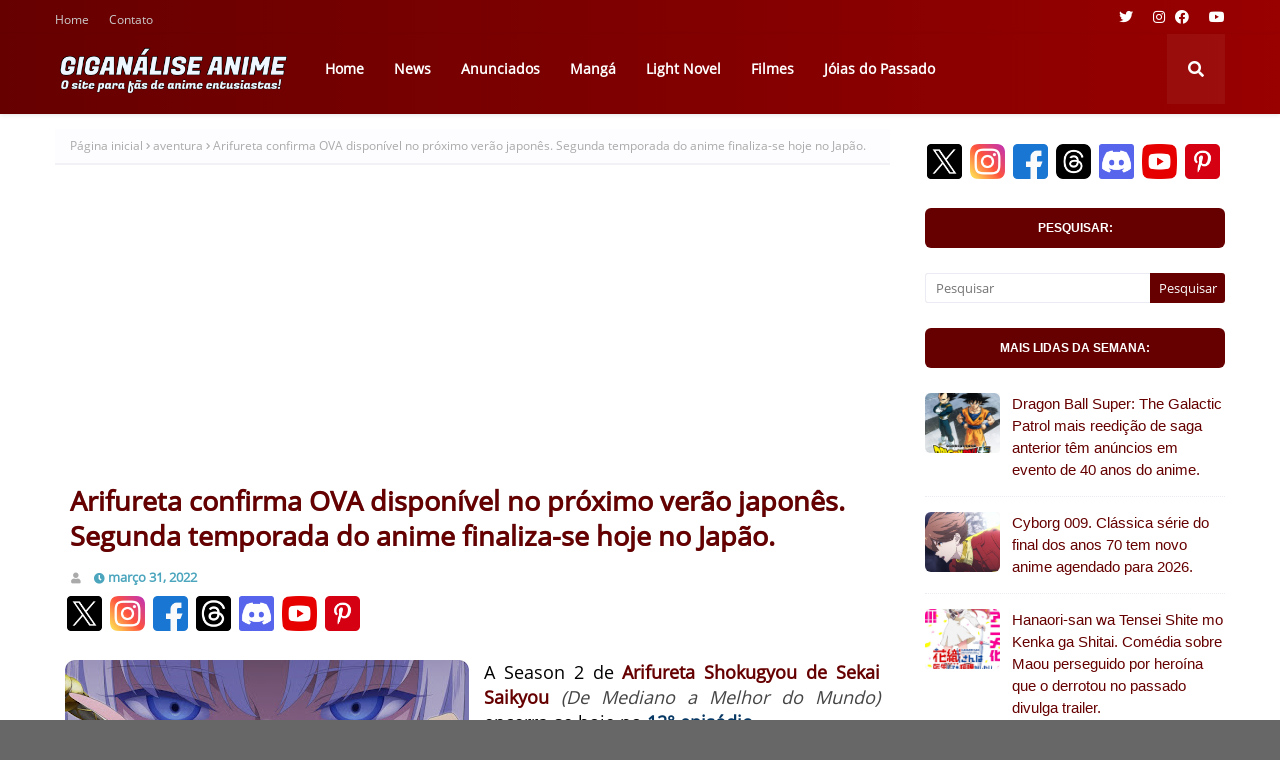

--- FILE ---
content_type: text/html; charset=utf-8
request_url: https://www.google.com/recaptcha/api2/aframe
body_size: 266
content:
<!DOCTYPE HTML><html><head><meta http-equiv="content-type" content="text/html; charset=UTF-8"></head><body><script nonce="s_swCvrjbaI9N3KDUmHtwg">/** Anti-fraud and anti-abuse applications only. See google.com/recaptcha */ try{var clients={'sodar':'https://pagead2.googlesyndication.com/pagead/sodar?'};window.addEventListener("message",function(a){try{if(a.source===window.parent){var b=JSON.parse(a.data);var c=clients[b['id']];if(c){var d=document.createElement('img');d.src=c+b['params']+'&rc='+(localStorage.getItem("rc::a")?sessionStorage.getItem("rc::b"):"");window.document.body.appendChild(d);sessionStorage.setItem("rc::e",parseInt(sessionStorage.getItem("rc::e")||0)+1);localStorage.setItem("rc::h",'1769537083231');}}}catch(b){}});window.parent.postMessage("_grecaptcha_ready", "*");}catch(b){}</script></body></html>

--- FILE ---
content_type: text/javascript; charset=UTF-8
request_url: https://www.giganaliseanime.com/feeds/posts/default/-/aventura?alt=json-in-script&max-results=3&callback=jQuery112407693276844704868_1769537077955&_=1769537077956
body_size: 12032
content:
// API callback
jQuery112407693276844704868_1769537077955({"version":"1.0","encoding":"UTF-8","feed":{"xmlns":"http://www.w3.org/2005/Atom","xmlns$openSearch":"http://a9.com/-/spec/opensearchrss/1.0/","xmlns$blogger":"http://schemas.google.com/blogger/2008","xmlns$georss":"http://www.georss.org/georss","xmlns$gd":"http://schemas.google.com/g/2005","xmlns$thr":"http://purl.org/syndication/thread/1.0","id":{"$t":"tag:blogger.com,1999:blog-612891177324564719"},"updated":{"$t":"2026-01-26T21:40:46.262-03:00"},"category":[{"term":"Todos"},{"term":"Giganalise News"},{"term":"comédia"},{"term":"fantasia"},{"term":"aventura"},{"term":"Ação"},{"term":"drama"},{"term":"romance"},{"term":"Anunciados"},{"term":"seinen"},{"term":"mangá"},{"term":"comédiaromântica"},{"term":"Ficção"},{"term":"isekai"},{"term":"shoujo"},{"term":"sliceoflife"},{"term":"Guia de Temporada"},{"term":"shonen"},{"term":"sobrenatural"},{"term":"ficçãocientífica"},{"term":"Ecchi"},{"term":"estatísticas"},{"term":"filme"},{"term":"juvenil"},{"term":"Giganalise Comentário"},{"term":"magia"},{"term":"colegial"},{"term":"loly"},{"term":"light novel"},{"term":"game"},{"term":"Giganalise Review"},{"term":"fantasia sombria"},{"term":"mistério"},{"term":"little shoujo"},{"term":"esportes"},{"term":"shounen"},{"term":"segunda temporada"},{"term":"Primeiras Impressões"},{"term":"escolar"},{"term":"Giganalise Dicas"},{"term":"militar"},{"term":"histórico"},{"term":"josei"},{"term":"meca"},{"term":"música"},{"term":"Fantasia Moderna"},{"term":"futurista"},{"term":"superpoderes"},{"term":"terror"},{"term":"horror"},{"term":"Adolescente"},{"term":"idol"},{"term":"Original"},{"term":"paródia"},{"term":"psicológico"},{"term":"musical"},{"term":"harém"},{"term":"mahou shoujo"},{"term":"Primavera\/2024"},{"term":"Gore"},{"term":"suspense"},{"term":"terror psicológico"},{"term":"Inverno\/2024"},{"term":"policial"},{"term":"terceira temporada"},{"term":"espacial"},{"term":"cyberpunk"},{"term":"época"},{"term":"shoujo esportivo"},{"term":"Verão\/2024"},{"term":"culinária"},{"term":"shonen esportivo"},{"term":"Outono\/2023"},{"term":"sobrevivência"},{"term":"superhérois"},{"term":"Outono\/2024"},{"term":"Inverno\/2025"},{"term":"ficção sombria"},{"term":"Primavera\/2025"},{"term":"Verão\/2025"},{"term":"Aventura Urbana"},{"term":"pós-apocalíptico"},{"term":"Outono\/2025"},{"term":"Quarta temporada"},{"term":"OVA"},{"term":"Inverno\/2026"},{"term":"Remake"},{"term":"moe"},{"term":"artes marciais"},{"term":"Jóias do Passado"},{"term":"Retrô"},{"term":"infantil"},{"term":"Giganalise Especial"},{"term":"Primavera\/2026"},{"term":"Shoujo Ai"},{"term":"chibi"},{"term":"spin-off"},{"term":"3DCG"},{"term":"Otome Game"},{"term":"medieval"},{"term":"pré-adolescente"},{"term":"Comédia Ecchi"},{"term":"samurai"},{"term":"shouta"},{"term":"Melhores do Ano"},{"term":"Quinta Temporada"},{"term":"ranking de vendas"},{"term":"thriller"},{"term":"Steampunk"},{"term":"fantasia medieval"},{"term":"tensei"},{"term":"comédia shoujo"},{"term":"Animes da Temporada"},{"term":"Isekai Reverso"},{"term":"Verão\/2026"},{"term":"comédia loly"},{"term":"visual novel"},{"term":"comédia ácida"},{"term":"ficção moderna"},{"term":"segundo arco"},{"term":"harém reverso"},{"term":"Adult Cast"},{"term":"Romance Juvenil"},{"term":"bandoru"},{"term":"workplace"},{"term":"zumbis"},{"term":"CGDCT"},{"term":"CGI"},{"term":"Iyashikei"},{"term":"automobilismo"},{"term":"detetives"},{"term":"humor negro"},{"term":"live-action"},{"term":"thriller psicológico"},{"term":"Animes 2025"},{"term":"Primavera\/2023"},{"term":"Verão\/2023"},{"term":"akuyaku reijou"},{"term":"childrencare"},{"term":"luta"},{"term":"ninjas"},{"term":"prólogo"},{"term":"romance shoujo"},{"term":"sexta temporada"},{"term":"sétima temporada"},{"term":"2024"},{"term":"Clássico"},{"term":"Estúdios"},{"term":"Inverno\/2023"},{"term":"JRPG"},{"term":"Outono\/2022"},{"term":"PS5"},{"term":"PS5slim"},{"term":"Primavera\/2022"},{"term":"Protagonista Infantil"},{"term":"RPG"},{"term":"Shotacon"},{"term":"Temporadas"},{"term":"age-gap"},{"term":"comédia infantil"},{"term":"corrida"},{"term":"f"},{"term":"ligt"},{"term":"vampiros"}],"title":{"type":"text","$t":"Giganálise Anime"},"subtitle":{"type":"html","$t":"Notícias, reviews e dicas sobre animes."},"link":[{"rel":"http://schemas.google.com/g/2005#feed","type":"application/atom+xml","href":"https:\/\/www.giganaliseanime.com\/feeds\/posts\/default"},{"rel":"self","type":"application/atom+xml","href":"https:\/\/www.blogger.com\/feeds\/612891177324564719\/posts\/default\/-\/aventura?alt=json-in-script\u0026max-results=3"},{"rel":"alternate","type":"text/html","href":"https:\/\/www.giganaliseanime.com\/search\/label\/aventura"},{"rel":"hub","href":"http://pubsubhubbub.appspot.com/"},{"rel":"next","type":"application/atom+xml","href":"https:\/\/www.blogger.com\/feeds\/612891177324564719\/posts\/default\/-\/aventura\/-\/aventura?alt=json-in-script\u0026start-index=4\u0026max-results=3"}],"author":[{"name":{"$t":"Giganalise Anime"},"uri":{"$t":"http:\/\/www.blogger.com\/profile\/15192282573559534727"},"email":{"$t":"noreply@blogger.com"},"gd$image":{"rel":"http://schemas.google.com/g/2005#thumbnail","width":"16","height":"16","src":"https:\/\/img1.blogblog.com\/img\/b16-rounded.gif"}}],"generator":{"version":"7.00","uri":"http://www.blogger.com","$t":"Blogger"},"openSearch$totalResults":{"$t":"1506"},"openSearch$startIndex":{"$t":"1"},"openSearch$itemsPerPage":{"$t":"3"},"entry":[{"id":{"$t":"tag:blogger.com,1999:blog-612891177324564719.post-5450755462409053434"},"published":{"$t":"2026-01-25T14:07:00.005-03:00"},"updated":{"$t":"2026-01-26T20:58:35.510-03:00"},"category":[{"scheme":"http://www.blogger.com/atom/ns#","term":"aventura"},{"scheme":"http://www.blogger.com/atom/ns#","term":"Ficção"},{"scheme":"http://www.blogger.com/atom/ns#","term":"ficçãocientífica"},{"scheme":"http://www.blogger.com/atom/ns#","term":"Giganalise News"},{"scheme":"http://www.blogger.com/atom/ns#","term":"shonen"},{"scheme":"http://www.blogger.com/atom/ns#","term":"Todos"}],"title":{"type":"text","$t":"Cyborg 009. Clássica série do final dos anos 70 tem novo anime agendado para 2026."},"content":{"type":"html","$t":"\u003Cdiv class=\"hype\" style=\"background: rgb(91, 8, 97); border-radius: 4px; color: white; display: block; font-size: 14px; font-weight: 600; margin: 0px auto 15px 0px; max-width: 140px; padding: 5px; text-align: center;\"\u003ENOTA DE HYPE: 7.3\u003C\/div\u003E  \n  \u003Cdiv style=\"font-weight: bold; text-align: justify;\"\u003E\u003Cb\u003E\u003Cspan style=\"color: #073763; font-size: medium;\"\u003E* Acompanhe nossas redes e fique por dentro de todas novidades.\u003C\/span\u003E\u003C\/b\u003E\u003C\/div\u003E\u003Cdiv style=\"font-weight: bold; text-align: justify;\"\u003E\u003Cb\u003E\u003Cspan style=\"color: #073763; font-size: medium;\"\u003E* Compartilhe e ajude-nos a alcançar mais pessoas.\u003C\/span\u003E\u003C\/b\u003E\u003C\/div\u003E\u003Cdiv style=\"font-weight: bold; text-align: justify;\"\u003E\u003Cb\u003E\u003Cspan style=\"color: #073763; font-size: medium;\"\u003E\u003Cbr \/\u003E\u003C\/span\u003E\u003C\/b\u003E\u003C\/div\u003E  \n  \u003Cdiv\u003E\n\u003Cdiv style=\"text-align: justify;\"\u003E\u003Cspan style=\"font-size: large;\"\u003E\u003Cspan\u003E\u003Cspan\u003E\u003Cspan\u003E\u003Cspan\u003E\u003Cdiv\u003EA clássica série \u003Cspan\u003ECyborg 009\u003C\/span\u003E \u003Cb\u003E\u003Cspan style=\"color: #073763;\"\u003Eretornará em 2026\u003C\/span\u003E\u003C\/b\u003E com um novo anime após quase 50 desde sua exibição original.\u0026nbsp;Intitulado \u003Cb\u003E\u003Cspan style=\"color: #660000;\"\u003ECyborg 009: Nemesis\u003C\/span\u003E\u003C\/b\u003E o projeto ganhou hoje um pequeno teaser destacando \u003Cb\u003E\u003Cspan style=\"color: #660000;\"\u003EJoe Shimamura\u003C\/span\u003E\u003C\/b\u003E em ação com design atualizado.\u003C\/div\u003E \n    \u003Cdiv class=\"separator\" style=\"clear: both; text-align: center;\"\u003E\u003Cimg alt=\"Cyborg 009, サイボーグ009, Cyborg 009: Nemesis\" border=\"0\" data-original-height=\"1080\" data-original-width=\"1920\" src=\"https:\/\/blogger.googleusercontent.com\/img\/b\/R29vZ2xl\/AVvXsEiKibkECRGtIq1U50P7BD2akMCUVEgIFXLG_7d1dYoSiq0EZaTkEQTgBG23Oe0HCWg6a3FDIRQGlRU8pZoT-14JMoAPakUr4d7TdJowF0n7koXyA0lEBcMFhMzi_NScFzdoyKK8Sv1D3uC8XAQRnNszOmihHd-wiwIL9EcNvOB78XK3bfzKIRFYYueJs3Q\/s1600\/FotoJet%20%284%29.jpg\" style=\"border-radius: 5px; margin: 10px 0px;\" \/\u003E\u003C\/div\u003E\n  \u003Cdiv\u003EA obra nasceu do mangá do saudoso autor \u003Ci\u003E\u003Ca href=\"https:\/\/myanimelist.net\/people\/2478\/Shoutarou_Ishinomori\" target=\"_blank\"\u003EShoutaro Ishinomori\u003C\/a\u003E\u003C\/i\u003E\u0026nbsp;\u003Ci\u003E\u003Cspan style=\"color: #444444;\"\u003E(Shoutaro Onodera)\u003C\/span\u003E\u003C\/i\u003E publicado entre 1964 e 1979 rendendo 15 volumes. Ainda em 1979 teve início o primeiro anime adaptado pelo Toei Animation rendendo 50 episódios até 1980.\u003C\/div\u003E\u003Cdiv\u003E\u003Cbr \/\u003E\u003C\/div\u003E\u003Cdiv\u003EEntre as sequências um remake intitulado \"Cyborg 009: The Cyborg Soldier\" foi exibido de 2001 a 2002 também somando 50 episódios.\u003C\/div\u003E\u003Cdiv\u003E\u003Cbr \/\u003E\u003C\/div\u003E\u003Cdiv\u003E\u003Ci\u003EA história original segue \u003Cb\u003E\u003Cspan style=\"color: #660000;\"\u003EJoe Shimamura\u003C\/span\u003E\u003C\/b\u003E que a primeira vista é um jovem comum mas na verdade integra um grupo de ciborgues, cada um com habilidades específicas, que lutam protegendo a civilização.\u003C\/i\u003E\u003C\/div\u003E\u003Cdiv\u003E\u003Ci\u003E\u003Cbr \/\u003E\u003C\/i\u003E\u003C\/div\u003E\u003Cdiv\u003E\u003Ci\u003EO maior inimigo do grupo é a sinistra organização \u003Cb\u003E\u003Cspan style=\"color: #660000;\"\u003ENeo Black Ghost\u003C\/span\u003E\u003C\/b\u003E que na verdade os transformaram em ciborgues no passado contra a própria vontade. A Neo Black tem planos maléficos de domínio sobre o país mas Joe e seus amigos não irão deixar isto acontecer.\u003C\/i\u003E\u003C\/div\u003E\u003Cdiv\u003E\u003Ci\u003E\u003Cbr \/\u003E\u003C\/i\u003E\u003C\/div\u003E\u003C\/span\u003E\u003C\/span\u003E\u003C\/span\u003E\u003C\/span\u003E\u003C\/span\u003E\u003C\/div\u003E\n\n\u003Cdiv style=\"font-weight: bold; margin: 10px 0px;\"\u003E\n\u003Cscript async=\"\" crossorigin=\"anonymous\" src=\"https:\/\/pagead2.googlesyndication.com\/pagead\/js\/adsbygoogle.js?client=ca-pub-9580908583542557\"\u003E\u003C\/script\u003E\n\u003Cins class=\"adsbygoogle\" data-ad-client=\"ca-pub-9580908583542557\" data-ad-format=\"fluid\" data-ad-layout=\"in-article\" data-ad-slot=\"7543992023\" style=\"display: block; text-align: center;\"\u003E\u003C\/ins\u003E\n\u003Cscript\u003E\n     (adsbygoogle = window.adsbygoogle || []).push({});\n\u003C\/script\u003E\n\u003C\/div\u003E\n\n    \u003Cdiv style=\"margin: 6px 0px;\"\u003E\u003Cspan style=\"color: #444444;\"\u003E* Teaser linkado de acordo com políticas de compartilhamento.\u003C\/span\u003E\u003C\/div\u003E    \n    \u003Cblockquote class=\"twitter-tweet\"\u003E\u003Cp dir=\"ltr\" lang=\"ja\"\u003E本日1月25日は、石ノ森章太郎の誕生日。\u003Cbr \/\u003E\u003Cbr \/\u003E新作アニメ「サイボーグ009 ネメシス」\u003Cbr \/\u003EティザーPV解禁！\u003Cbr \/\u003E\u003Cbr \/\u003E製作：石森プロ\u003Cbr \/\u003E主題歌：杏子「誰がために」（オフィスオーガスタ）\u003Cbr \/\u003E2026年配信予定\u003Cbr \/\u003E\u003Cbr \/\u003EティザーPV \u003Ca href=\"https:\/\/t.co\/n3h7hjJgNl\"\u003Ehttps:\/\/t.co\/n3h7hjJgNl\u003C\/a\u003E\u003Cbr \/\u003E公式サイト \u003Ca href=\"https:\/\/t.co\/JD84BSDKkZ\"\u003Ehttps:\/\/t.co\/JD84BSDKkZ\u003C\/a\u003E\u003Ca href=\"https:\/\/twitter.com\/hashtag\/%E3%82%B5%E3%82%A4%E3%83%9C%E3%83%BC%E3%82%B0009?src=hash\u0026amp;ref_src=twsrc%5Etfw\"\u003E#サイボーグ009\u003C\/a\u003E \u003Ca href=\"https:\/\/twitter.com\/hashtag\/%E7%9F%B3%E3%83%8E%E6%A3%AE%E7%AB%A0%E5%A4%AA%E9%83%8E?src=hash\u0026amp;ref_src=twsrc%5Etfw\"\u003E#石ノ森章太郎\u003C\/a\u003E \u003Ca href=\"https:\/\/t.co\/WN41KuvLo9\"\u003Epic.twitter.com\/WN41KuvLo9\u003C\/a\u003E\u003C\/p\u003E— 石森プロ（公式） (@ishimoripro) \u003Ca href=\"https:\/\/twitter.com\/ishimoripro\/status\/2015213023678648711?ref_src=twsrc%5Etfw\"\u003EJanuary 25, 2026\u003C\/a\u003E\u003C\/blockquote\u003E \u003Cscript async=\"\" charset=\"utf-8\" src=\"https:\/\/platform.twitter.com\/widgets.js\"\u003E\u003C\/script\u003E\n\u003Cscript async=\"\" charset=\"utf-8\" src=\"https:\/\/platform.twitter.com\/widgets.js\"\u003E\u003C\/script\u003E                      \n    \u003Cdiv style=\"margin: 6px 0px;\"\u003E\u003Cspan style=\"color: #444444;\"\u003E* Teaser linkado de acordo com políticas de compartilhamento.\u003C\/span\u003E\u003C\/div\u003E    \n    \u003Cdiv style=\"font-weight: bold; padding-top: 56.25%; position: relative;\"\u003E\n  \u003Ciframe allow=\"accelerometer; clipboard-write; autoplay; encrypted-media; gyroscope; picture-in-picture; web-share\" allowfullscreen=\"\" frameborder=\"0\" src=\"https:\/\/www.youtube.com\/embed\/sJC5XdSV7XQ?si=xJqD5EHKJpXKd-M5\" style=\"height: 100%; left: 0; position: absolute; top: 0; width: 100%;\" title=\"YouTube video player\"\u003E\u003C\/iframe\u003E\n\u003C\/div\u003E    \n\u003Cdiv style=\"margin: 12px 0px; text-align: center;\"\u003E\u003Cspan style=\"color: #444444; font-size: large;\"\u003ECYBORG 009\u003Cbr \/\u003E(1979 - 1980, 50 episódios)\u003C\/span\u003E\u003C\/div\u003E    \n    \u003Cdiv class=\"separator\" style=\"clear: both; text-align: center;\"\u003E\u003Cimg alt=\"Cyborg 009, サイボーグ009\" border=\"0\" data-original-height=\"966\" data-original-width=\"680\" height=\"auto\" src=\"https:\/\/blogger.googleusercontent.com\/img\/b\/R29vZ2xl\/AVvXsEicPVnV9l6XAZQbcSFpCnOb0BVgq9DOG1LdZUkNwyEqyUFLJX2uF5I1xoSnpBaaLknsIa5QYaHXOw3B3bJg85FpbNwC7t4K33tVhHTbrjtzwdU_B_PrjwL7OFtwjAeg4FEmtLOR6pQHt9lliriCs8OtpAzybDTGaSL7TITHwFB54MBYBnC3wHxwKbD0_Ro\/s600\/b_upscayl_2x_digital-art-4x.png\" \/\u003E\u003C\/div\u003E\n    \u003Cdiv style=\"margin: 12px 0px; text-align: center;\"\u003E\u003Cspan style=\"color: #444444; font-size: large;\"\u003ECYBORG 009: THE CYBORG SOLDIER\u003Cbr \/\u003E(2001 - 2002, 50 episódios)\u003C\/span\u003E\u003C\/div\u003E    \n    \u003Cdiv class=\"separator\" style=\"clear: both; text-align: center;\"\u003E\u003Cimg alt=\"Cyborg 009, サイボーグ009\" border=\"0\" data-original-height=\"2842\" data-original-width=\"2000\" height=\"auto\" src=\"https:\/\/blogger.googleusercontent.com\/img\/b\/R29vZ2xl\/AVvXsEgFD9efSarnAVtSVOFuCDcap3BugDTduTpXEJjuiCteoM7AeTTsbmDpCFALcp-WFhASsrULzO53V5LpwYv92tS4t6l50Y6rpw3l8Wz1NeDkJuWtLkkzXcezce3KuZJQW8eqyagiuDTgSop8fIi4m2JQzpJuPaKUq-2JYGg00OvDqGVkct0YisSmHdIejHc\/s600\/a_upscayl_2x_digital-art-4x.png\" \/\u003E\u003C\/div\u003E    \n  \u003Chr style=\"border: 1px dashed rgb(187, 187, 187); font-weight: bold; margin: 20px 0px 15px;\" \/\u003E\u003Cspan style=\"font-size: medium;\"\u003E\u003Cspan\u003E\u003Cspan\u003E\u003Cspan style=\"text-align: justify;\"\u003E\u003Cspan\u003E\u003Cb\u003E\u003Cspan style=\"color: #073763;\"\u003EReferências\u003C\/span\u003E\u003C\/b\u003E\u003Cspan style=\"color: #073763;\"\u003E:\u003C\/span\u003E\u003C\/span\u003E\u003Cspan\u003E \u003Ca href=\"https:\/\/x.com\/ishimoripro\/status\/2015213023678648711\" style=\"color: #660000;\" target=\"_blank\"\u003EIshimoripro\u003C\/a\u003E,\u0026nbsp;\u003C\/span\u003E\u003C\/span\u003E\u003Ca href=\"https:\/\/www.animatetimes.com\/news\/details.php?id=1769290354\" style=\"color: #660000; text-align: justify;\" target=\"_blank\"\u003EAnimate Times\u003C\/a\u003E,\u003C\/span\u003E\u003C\/span\u003E\u003C\/span\u003E\u003Cdiv\u003E\u003Cdiv\u003E\n  \u003Chr style=\"border: 1px dashed rgb(187, 187, 187); margin: 15px 0px;\" \/\u003E\n  \u003C\/div\u003E\n\u003C\/div\u003E\u003Cspan style=\"color: #444444; font-size: x-small;\"\u003E\nCyborg 009, サイボーグ009, Cyborg 009: Nemesis, Anime Trailer, Anime News, Anime Notícias, Animes 2026,\u003C\/span\u003E\u003C\/div\u003E"},"link":[{"rel":"edit","type":"application/atom+xml","href":"https:\/\/www.blogger.com\/feeds\/612891177324564719\/posts\/default\/5450755462409053434"},{"rel":"self","type":"application/atom+xml","href":"https:\/\/www.blogger.com\/feeds\/612891177324564719\/posts\/default\/5450755462409053434"},{"rel":"alternate","type":"text/html","href":"https:\/\/www.giganaliseanime.com\/2026\/01\/cyborg-009-classica-serie-do-final-dos.html","title":"Cyborg 009. Clássica série do final dos anos 70 tem novo anime agendado para 2026."}],"author":[{"name":{"$t":"Giganalise Anime"},"uri":{"$t":"http:\/\/www.blogger.com\/profile\/15192282573559534727"},"email":{"$t":"noreply@blogger.com"},"gd$image":{"rel":"http://schemas.google.com/g/2005#thumbnail","width":"16","height":"16","src":"https:\/\/img1.blogblog.com\/img\/b16-rounded.gif"}}],"media$thumbnail":{"xmlns$media":"http://search.yahoo.com/mrss/","url":"https:\/\/blogger.googleusercontent.com\/img\/b\/R29vZ2xl\/AVvXsEiKibkECRGtIq1U50P7BD2akMCUVEgIFXLG_7d1dYoSiq0EZaTkEQTgBG23Oe0HCWg6a3FDIRQGlRU8pZoT-14JMoAPakUr4d7TdJowF0n7koXyA0lEBcMFhMzi_NScFzdoyKK8Sv1D3uC8XAQRnNszOmihHd-wiwIL9EcNvOB78XK3bfzKIRFYYueJs3Q\/s72-c\/FotoJet%20%284%29.jpg","height":"72","width":"72"}},{"id":{"$t":"tag:blogger.com,1999:blog-612891177324564719.post-6518600497881294349"},"published":{"$t":"2026-01-25T12:11:00.002-03:00"},"updated":{"$t":"2026-01-25T12:15:18.250-03:00"},"category":[{"scheme":"http://www.blogger.com/atom/ns#","term":"Anunciados"},{"scheme":"http://www.blogger.com/atom/ns#","term":"aventura"},{"scheme":"http://www.blogger.com/atom/ns#","term":"Ação"},{"scheme":"http://www.blogger.com/atom/ns#","term":"Giganalise News"},{"scheme":"http://www.blogger.com/atom/ns#","term":"shonen"},{"scheme":"http://www.blogger.com/atom/ns#","term":"Todos"}],"title":{"type":"text","$t":"Dragon Ball Super: The Galactic Patrol mais reedição de saga anterior têm anúncios em evento de 40 anos do anime."},"content":{"type":"html","$t":"\u003Cdiv class=\"hype\" style=\"background: rgb(91, 8, 97); border-radius: 4px; color: white; display: block; font-size: 14px; font-weight: 600; margin: 0px auto 15px 0px; max-width: 140px; padding: 5px; text-align: center;\"\u003ENOTA DE HYPE: 7.3\u003C\/div\u003E  \n  \u003Cdiv style=\"font-weight: bold; text-align: justify;\"\u003E\u003Cb\u003E\u003Cspan style=\"color: #073763; font-size: medium;\"\u003E* Acompanhe nossas redes e fique por dentro de todas novidades.\u003C\/span\u003E\u003C\/b\u003E\u003C\/div\u003E\u003Cdiv style=\"font-weight: bold; text-align: justify;\"\u003E\u003Cb\u003E\u003Cspan style=\"color: #073763; font-size: medium;\"\u003E* Compartilhe e ajude-nos a alcançar mais pessoas.\u003C\/span\u003E\u003C\/b\u003E\u003C\/div\u003E\u003Cdiv style=\"font-weight: bold; text-align: justify;\"\u003E\u003Cb\u003E\u003Cspan style=\"color: #444444; font-size: medium;\"\u003E\u003Cbr \/\u003E\u003C\/span\u003E\u003C\/b\u003E\u003C\/div\u003E  \n  \u003Cdiv\u003E\u003Cdiv class=\"separator\" style=\"font-weight: bold;\"\u003E\u003Cdiv class=\"separator\" style=\"clear: left; float: left; margin-bottom: 1em; margin-right: 1em;\"\u003E\u003Cimg alt=\"Kidou Keisatsu Patlabor, 機動警察パトレイバー, Mobile Police Patlabor\" border=\"0\" data-original-height=\"2501\" data-original-width=\"1760\" height=\"auto\" src=\"https:\/\/blogger.googleusercontent.com\/img\/b\/R29vZ2xl\/AVvXsEjIxmJQRg83VZj-fBvNBaBVYspxLP6SHi80gxTZ0BVBicWSgVjsPHy3xHLAf6SllhgK7YjrQKVaaN-OrJijU-cSvroTQu89RNoK9lgc5FnsmR8dk-q3Blexqr0_SBWAHeoxJwTC8NCwZKz8Q4aJtGxnUtM2sOOKCuSUL2vVeoS6mejdP2GsRVMs7d9HsOI\/s600\/FotoJet.jpg\" style=\"border-radius: 5px;\" \/\u003E\u003C\/div\u003E\u003C\/div\u003E\n\u003Cdiv style=\"text-align: justify;\"\u003E\u003Cspan style=\"font-size: large;\"\u003E\u003Cspan\u003E\u003Cspan\u003E\u003Cspan\u003E\u003Cspan\u003E\u003Cdiv\u003E\u003Cdiv\u003EDia \u003Cb\u003E\u003Cspan style=\"color: #073763;\"\u003E26 de Fevereiro de 2026\u003C\/span\u003E\u003C\/b\u003E\u0026nbsp;completam exatos 40 anos desde que o primeiro episódio de \u003Cb\u003E\u003Cspan style=\"color: #660000;\"\u003EDragon Ball\u003C\/span\u003E\u003C\/b\u003E fora exibido em Tv aberta no Japão.\u003C\/div\u003E\u003Cdiv\u003E\u003Cbr \/\u003E\u003C\/div\u003E\u003Cdiv\u003EEm homenagem ao aniversário de um dos maiores ícones dos shonens de ação\u0026nbsp;— que infelizmente perdeu seu criador em 2024 e não recebe uma adaptação de grande impacto desde o final da saga Majin Boo — dois novos projetos foram confirmados hoje junto há teaser recapitulando sua trajetória.\u003C\/div\u003E\u003Cdiv\u003E\u003Cbr \/\u003E\u003C\/div\u003E\u003Cdiv\u003E\u003Cdiv\u003E\u003Cb\u003E\u003Cspan style=\"color: #660000;\"\u003EDragon Ball Super: The Galactic Patrol\u003C\/span\u003E\u003C\/b\u003E foi anunciado pela Toei Animation correspondendo a nova saga escrita pelo próprio \u003Ci\u003E\u003Ca href=\"https:\/\/myanimelist.net\/people\/1901\/Akira_Toriyama\" target=\"_blank\"\u003EAkira Toriyama\u003C\/a\u003E\u003C\/i\u003E\u0026nbsp;dando sequência ao filme \"Dragon Ball Super: Broly\" de 2018.\u003C\/div\u003E\u003C\/div\u003E\u003Cdiv\u003E\u003Cbr \/\u003E\u003C\/div\u003E\u003Cdiv\u003E\u003Cb\u003E\u003Cspan style=\"color: #073763;\"\u003EO anime já está em fase de produção ainda sem data de estreia.\u003C\/span\u003E\u003C\/b\u003E\u003C\/div\u003E\u003Cdiv\u003E\u003Cbr \/\u003E\u003C\/div\u003E\u003Cdiv\u003EEnquanto isto a primeira etapa de Dragon Ball Super, exibida a partir de 2015, será reeditada com alguns ajustes de animação e acréscimo de cenas deixando-o mais próximo do mangá. Intitulada \"Dragon Ball Super: Beerus\" esta versão será exibida a partir de Outubro de 2026.\u003C\/div\u003E\u003Cdiv\u003E\u003Ci\u003E\u003Cbr \/\u003E\u003C\/i\u003E\u003C\/div\u003E\u003Cdiv\u003E\u003Ci\u003EA obra teve início com o mangá de 1984 acompanhando a saga de \u003Cb\u003E\u003Cspan style=\"color: #660000;\"\u003EGoku\u003C\/span\u003E\u003C\/b\u003E, um pequeno representante da raça guerreira Sayajin enviado a Terra para conquistá-la.\u003C\/i\u003E\u003C\/div\u003E\u003Cdiv\u003E\u003Ci\u003E\u003Cbr \/\u003E\u003C\/i\u003E\u003C\/div\u003E\u003Cdiv\u003E\u003Ci\u003EAinda criança ele perde a memória após bater a cabeça e educado com carinho pelo avô adotivo e treinado pelo mestre Kami torna-se um guerreiro incrível capaz de romper qualquer limite.\u003C\/i\u003E\u003C\/div\u003E\u003Cdiv\u003E\u003Ci\u003E\u003Cbr \/\u003E\u003C\/i\u003E\u003C\/div\u003E\u003Cdiv\u003E\u003Ci\u003EJunto a \u003Cb\u003E\u003Cspan style=\"color: #660000;\"\u003EBulma, Yamcha, Oolong, Vegeta, Picollo\u003C\/span\u003E\u003C\/b\u003E e outros personagens que surgiriam ao longo da história a obra tornou-se um símbolo da cultura pop japonesa conquistando o mundo através do anime de 1986 e suas sequências.\u003C\/i\u003E\u003C\/div\u003E\u003C\/div\u003E\u003Cdiv\u003E\u003Ci\u003E\u003Cbr \/\u003E\u003C\/i\u003E\u003C\/div\u003E\u003C\/span\u003E\u003C\/span\u003E\u003C\/span\u003E\u003C\/span\u003E\u003C\/span\u003E\u003C\/div\u003E\n\n\u003Cdiv style=\"font-weight: bold; margin: 10px 0px;\"\u003E\n\u003Cscript async=\"\" crossorigin=\"anonymous\" src=\"https:\/\/pagead2.googlesyndication.com\/pagead\/js\/adsbygoogle.js?client=ca-pub-9580908583542557\"\u003E\u003C\/script\u003E\n\u003Cins class=\"adsbygoogle\" data-ad-client=\"ca-pub-9580908583542557\" data-ad-format=\"fluid\" data-ad-layout=\"in-article\" data-ad-slot=\"7543992023\" style=\"display: block; text-align: center;\"\u003E\u003C\/ins\u003E\n\u003Cscript\u003E\n     (adsbygoogle = window.adsbygoogle || []).push({});\n\u003C\/script\u003E\n\u003C\/div\u003E\n\n    \u003Cdiv style=\"margin: 6px 0px;\"\u003E\u003Cspan style=\"color: #444444;\"\u003E* Post linkado de acordo com políticas de compartilhamento.\u003C\/span\u003E\u003C\/div\u003E    \n    \u003Cblockquote class=\"twitter-tweet\"\u003E\u003Cp dir=\"ltr\" lang=\"ja\"\u003E鳥山明先生による数々のイラストが\u003Cbr \/\u003E最新映像技術により\u003Cbr \/\u003E躍動感溢れるアニメーションとして動き出す‼\u003Cbr \/\u003E\u003Cbr \/\u003E『DRAGON BALL』40周年記念スペシャル映像が\u003Cbr \/\u003E世界同時公開💥\u003Ca href=\"https:\/\/t.co\/vKvwGL6fZ8\"\u003Ehttps:\/\/t.co\/vKvwGL6fZ8\u003C\/a\u003E \u003Ca href=\"https:\/\/twitter.com\/hashtag\/%E3%83%89%E3%83%A9%E3%82%B4%E3%83%B3%E3%83%9C%E3%83%BC%E3%83%AB?src=hash\u0026amp;ref_src=twsrc%5Etfw\"\u003E#ドラゴンボール\u003C\/a\u003E \u003Ca href=\"https:\/\/twitter.com\/hashtag\/DragonBall?src=hash\u0026amp;ref_src=twsrc%5Etfw\"\u003E#DragonBall\u003C\/a\u003E \u003Ca href=\"https:\/\/t.co\/gPTjdtM9Nc\"\u003Epic.twitter.com\/gPTjdtM9Nc\u003C\/a\u003E\u003C\/p\u003E— アニメ「ドラゴンボール」シリーズ公式 (@DB_anime_info) \u003Ca href=\"https:\/\/twitter.com\/DB_anime_info\/status\/2015239801977589887?ref_src=twsrc%5Etfw\"\u003EJanuary 25, 2026\u003C\/a\u003E\u003C\/blockquote\u003E \u003Cscript async=\"\" charset=\"utf-8\" src=\"https:\/\/platform.twitter.com\/widgets.js\"\u003E\u003C\/script\u003E\n\u003Cscript async=\"\" charset=\"utf-8\" src=\"https:\/\/platform.twitter.com\/widgets.js\"\u003E\u003C\/script\u003E               \n    \u003Cdiv style=\"margin: 6px 0px;\"\u003E\u003Cspan style=\"color: #444444;\"\u003E* Trailer linkado de acordo com políticas de compartilhamento.\u003C\/span\u003E\u003C\/div\u003E    \n    \u003Cdiv style=\"font-weight: bold; padding-top: 56.25%; position: relative;\"\u003E\n  \u003Ciframe allow=\"accelerometer; clipboard-write; autoplay; encrypted-media; gyroscope; picture-in-picture; web-share\" allowfullscreen=\"\" frameborder=\"0\" src=\"https:\/\/www.youtube.com\/embed\/zRJS0P1GwC4?si=VcJYYyXz_Pp93kOo\" style=\"height: 100%; left: 0; position: absolute; top: 0; width: 100%;\" title=\"YouTube video player\"\u003E\u003C\/iframe\u003E\n\u003C\/div\u003E    \n    \u003Cdiv style=\"margin: 6px 0px;\"\u003E\u003Cspan style=\"color: #444444;\"\u003E* Trailer linkado de acordo com políticas de compartilhamento.\u003C\/span\u003E\u003C\/div\u003E    \n    \u003Cdiv style=\"font-weight: bold; padding-top: 56.25%; position: relative;\"\u003E\n  \u003Ciframe allow=\"accelerometer; clipboard-write; autoplay; encrypted-media; gyroscope; picture-in-picture; web-share\" allowfullscreen=\"\" frameborder=\"0\" src=\"https:\/\/www.youtube.com\/embed\/UkQnfgxZ5vc?si=BMt64fwfoiT-PHiQ\" style=\"height: 100%; left: 0; position: absolute; top: 0; width: 100%;\" title=\"YouTube video player\"\u003E\u003C\/iframe\u003E\n\u003C\/div\u003E    \n    \u003Cdiv style=\"margin: 6px 0px;\"\u003E\u003Cspan style=\"color: #444444;\"\u003E* Post linkado de acordo com políticas de compartilhamento.\u003C\/span\u003E\u003C\/div\u003E    \n    \u003Cblockquote class=\"twitter-tweet\"\u003E\u003Cp dir=\"ltr\" lang=\"ja\"\u003E原作・ストーリー・キャラクターデザイン 鳥山明\u003Cbr \/\u003Eアニメ『ドラゴンボール超 銀河パトロール』制作決定💥\u003Cbr \/\u003E\u003Cbr \/\u003E銀河パトロールのマークと共に立ち並ぶ悟空とベジータ\u003Cbr \/\u003Eティザービジュアルが解禁！\u003Cbr \/\u003E\u003Cbr \/\u003E続報をお楽しみに！✨\u003Ca href=\"https:\/\/twitter.com\/hashtag\/%E3%83%89%E3%83%A9%E3%82%B4%E3%83%B3%E3%83%9C%E3%83%BC%E3%83%AB?src=hash\u0026amp;ref_src=twsrc%5Etfw\"\u003E#ドラゴンボール\u003C\/a\u003E \u003Ca href=\"https:\/\/twitter.com\/hashtag\/DragonBall?src=hash\u0026amp;ref_src=twsrc%5Etfw\"\u003E#DragonBall\u003C\/a\u003E \u003Ca href=\"https:\/\/t.co\/bGZmDyEzvz\"\u003Epic.twitter.com\/bGZmDyEzvz\u003C\/a\u003E\u003C\/p\u003E— アニメ「ドラゴンボール」シリーズ公式 (@DB_anime_info) \u003Ca href=\"https:\/\/twitter.com\/DB_anime_info\/status\/2015240344779321444?ref_src=twsrc%5Etfw\"\u003EJanuary 25, 2026\u003C\/a\u003E\u003C\/blockquote\u003E \u003Cscript async=\"\" charset=\"utf-8\" src=\"https:\/\/platform.twitter.com\/widgets.js\"\u003E\u003C\/script\u003E\n    \u003Cdiv style=\"margin: 6px 0px;\"\u003E\u003Cspan style=\"color: #444444;\"\u003E* Post linkado de acordo com políticas de compartilhamento.\u003C\/span\u003E\u003C\/div\u003E    \n    \u003Cblockquote class=\"twitter-tweet\"\u003E\u003Cp dir=\"ltr\" lang=\"ja\"\u003Eアニメ『ドラゴンボール超 ビルス』\u003Cbr \/\u003E　超始動ビジュアル公開💥\u003Cbr \/\u003E\u003Cbr \/\u003E宇宙と地球を背景に\u003Cbr \/\u003E破壊神ビルスと悟空の姿が描かれた\u003Cbr \/\u003E超始動ビジュアルが公開！\u003Cbr \/\u003E\u003Cbr \/\u003E超始動ビジュアルは公式サイトでチェック！\u003Ca href=\"https:\/\/t.co\/RVcBnznlYy\"\u003Ehttps:\/\/t.co\/RVcBnznlYy\u003C\/a\u003E\u003Cbr \/\u003E\u003Cbr \/\u003E2026年秋 フジテレビにて放送決定‼️\u003Ca href=\"https:\/\/twitter.com\/hashtag\/%E3%83%89%E3%83%A9%E3%82%B4%E3%83%B3%E3%83%9C%E3%83%BC%E3%83%AB?src=hash\u0026amp;ref_src=twsrc%5Etfw\"\u003E#ドラゴンボール\u003C\/a\u003E \u003Ca href=\"https:\/\/twitter.com\/hashtag\/DragonBall?src=hash\u0026amp;ref_src=twsrc%5Etfw\"\u003E#DragonBall\u003C\/a\u003E \u003Ca href=\"https:\/\/t.co\/A6XqN7VNEb\"\u003Epic.twitter.com\/A6XqN7VNEb\u003C\/a\u003E\u003C\/p\u003E— アニメ「ドラゴンボール」シリーズ公式 (@DB_anime_info) \u003Ca href=\"https:\/\/twitter.com\/DB_anime_info\/status\/2015285675294388417?ref_src=twsrc%5Etfw\"\u003EJanuary 25, 2026\u003C\/a\u003E\u003C\/blockquote\u003E \u003Cscript async=\"\" charset=\"utf-8\" src=\"https:\/\/platform.twitter.com\/widgets.js\"\u003E\u003C\/script\u003E    \n\u003Cdiv style=\"margin: 6px 0px; text-align: center;\"\u003E\u003Cspan style=\"color: #444444; font-size: large;\"\u003EDRAGON BALL SUPER: THE GALACTIC PATROL\u003Cbr \/\u003E(Anunciado)\u003C\/span\u003E\u003C\/div\u003E    \n    \u003Cdiv class=\"separator\" style=\"clear: both; text-align: center;\"\u003E\u003Cimg alt=\"\" border=\"0\" data-original-height=\"1132\" data-original-width=\"800\" height=\"auto\" src=\"https:\/\/blogger.googleusercontent.com\/img\/b\/R29vZ2xl\/AVvXsEjIxmJQRg83VZj-fBvNBaBVYspxLP6SHi80gxTZ0BVBicWSgVjsPHy3xHLAf6SllhgK7YjrQKVaaN-OrJijU-cSvroTQu89RNoK9lgc5FnsmR8dk-q3Blexqr0_SBWAHeoxJwTC8NCwZKz8Q4aJtGxnUtM2sOOKCuSUL2vVeoS6mejdP2GsRVMs7d9HsOI\/s600\/FotoJet.jpg\" \/\u003E\u003C\/div\u003E    \n    \u003Cdiv style=\"margin: 6px 0px; text-align: center;\"\u003E\u003Cspan style=\"color: #444444; font-size: large;\"\u003EDRAGON BALL SUPER: BEERUS\u003Cbr \/\u003E(Estreia no Outono\/2026)\u003C\/span\u003E\u003C\/div\u003E    \n    \u003Cdiv class=\"separator\" style=\"clear: both; text-align: center;\"\u003E\u003Cimg alt=\"\" border=\"0\" data-original-height=\"1132\" data-original-width=\"800\" height=\"auto\" src=\"https:\/\/blogger.googleusercontent.com\/img\/b\/R29vZ2xl\/AVvXsEhxIgM5sVbA1H4RDz_W8j_I62Z3Vpi26x1DTMrHB8_TXXzqeqi-SCG7JiseJTbZrUfMwwIbWgXEt4u9AflobubP5SITPtBfJ7vrb-Xd8ei4uAWhh25Gg2nbpr4cKh0RuRqZos2h9aslCiSU83vsKX-kwUjGJwqd24SF_zJuxI-G6mShZHqZfhovuNWxUSg\/s600\/G_e_g7daQAAje_K.jpeg\" \/\u003E\u003C\/div\u003E\n  \u003Chr style=\"border: 1px dashed rgb(187, 187, 187); font-weight: bold; margin: 20px 0px 15px;\" \/\u003E\u003Cspan style=\"font-size: medium;\"\u003E\u003Cspan\u003E\u003Cspan\u003E\u003Cspan style=\"text-align: justify;\"\u003E\u003Cspan\u003E\u003Cb\u003E\u003Cspan style=\"color: #073763;\"\u003EReferências\u003C\/span\u003E\u003C\/b\u003E\u003Cspan style=\"color: #073763;\"\u003E:\u003C\/span\u003E\u003C\/span\u003E\u003Cspan\u003E \u003Ca href=\"https:\/\/dragon-ball-official.com\/news\/01_3974.html\" style=\"color: #660000;\" target=\"_blank\"\u003EWebsite Oficial\u003C\/a\u003E,\u0026nbsp;\u003C\/span\u003E\u003C\/span\u003E\u003Ca href=\"https:\/\/x.com\/DB_anime_info\/status\/2015239801977589887\" style=\"color: #660000; text-align: justify;\" target=\"_blank\"\u003EX Oficial\u003C\/a\u003E,\u0026nbsp;\u003C\/span\u003E\u003Ca href=\"https:\/\/myanimelist.net\/news\/73771334\" style=\"color: #660000; text-align: justify;\" target=\"_blank\"\u003EMAL1\u003C\/a\u003E,\u0026nbsp;\u003C\/span\u003E\u003Ca href=\"https:\/\/myanimelist.net\/news\/73771767\" style=\"color: #660000; text-align: justify;\" target=\"_blank\"\u003EMAL2\u003C\/a\u003E\u003Cspan\u003E,\u0026nbsp;\u003C\/span\u003E\u003C\/span\u003E\u003Cdiv\u003E\u003Cdiv\u003E\n  \u003Chr style=\"border: 1px dashed rgb(187, 187, 187); margin: 15px 0px;\" \/\u003E\n  \u003C\/div\u003E\n\u003C\/div\u003E\u003Cspan style=\"color: #444444; font-size: x-small;\"\u003E\nDragon Ball Super, Dragon Ball Super: The Galactic Patrol, Dragon Ball Super: Beerus, ドラゴンボール, Anime Trailer, Anime News, Anime Notícias, Animes 2026,\u003C\/span\u003E\u003C\/div\u003E"},"link":[{"rel":"edit","type":"application/atom+xml","href":"https:\/\/www.blogger.com\/feeds\/612891177324564719\/posts\/default\/6518600497881294349"},{"rel":"self","type":"application/atom+xml","href":"https:\/\/www.blogger.com\/feeds\/612891177324564719\/posts\/default\/6518600497881294349"},{"rel":"alternate","type":"text/html","href":"https:\/\/www.giganaliseanime.com\/2026\/01\/dragon-ball-super-galactic-patrol-mais.html","title":"Dragon Ball Super: The Galactic Patrol mais reedição de saga anterior têm anúncios em evento de 40 anos do anime."}],"author":[{"name":{"$t":"Giganalise Anime"},"uri":{"$t":"http:\/\/www.blogger.com\/profile\/15192282573559534727"},"email":{"$t":"noreply@blogger.com"},"gd$image":{"rel":"http://schemas.google.com/g/2005#thumbnail","width":"16","height":"16","src":"https:\/\/img1.blogblog.com\/img\/b16-rounded.gif"}}],"media$thumbnail":{"xmlns$media":"http://search.yahoo.com/mrss/","url":"https:\/\/blogger.googleusercontent.com\/img\/b\/R29vZ2xl\/AVvXsEjIxmJQRg83VZj-fBvNBaBVYspxLP6SHi80gxTZ0BVBicWSgVjsPHy3xHLAf6SllhgK7YjrQKVaaN-OrJijU-cSvroTQu89RNoK9lgc5FnsmR8dk-q3Blexqr0_SBWAHeoxJwTC8NCwZKz8Q4aJtGxnUtM2sOOKCuSUL2vVeoS6mejdP2GsRVMs7d9HsOI\/s72-c\/FotoJet.jpg","height":"72","width":"72"}},{"id":{"$t":"tag:blogger.com,1999:blog-612891177324564719.post-9077635225506815879"},"published":{"$t":"2026-01-18T13:12:00.006-03:00"},"updated":{"$t":"2026-01-19T12:06:26.385-03:00"},"category":[{"scheme":"http://www.blogger.com/atom/ns#","term":"aventura"},{"scheme":"http://www.blogger.com/atom/ns#","term":"Ação"},{"scheme":"http://www.blogger.com/atom/ns#","term":"fantasia"},{"scheme":"http://www.blogger.com/atom/ns#","term":"fantasia medieval"},{"scheme":"http://www.blogger.com/atom/ns#","term":"fantasia sombria"},{"scheme":"http://www.blogger.com/atom/ns#","term":"Giganalise News"},{"scheme":"http://www.blogger.com/atom/ns#","term":"segunda temporada"},{"scheme":"http://www.blogger.com/atom/ns#","term":"Todos"},{"scheme":"http://www.blogger.com/atom/ns#","term":"Verão\/2026"}],"title":{"type":"text","$t":"Segunda temporada de Clevatess estreia no Verão\/2026 com alteração chamativa de enredo."},"content":{"type":"html","$t":"\u003Cdiv class=\"hype\" style=\"background: rgb(91, 8, 97); border-radius: 4px; color: white; display: block; font-size: 15px; font-weight: 600; margin: 0px auto 15px 0px; max-width: 150px; padding: 5px; text-align: center;\"\u003ENOTA DE HYPE: 7.3\u003C\/div\u003E\n  \u003Cdiv style=\"text-align: justify;\"\u003E\u003Cspan\u003E\u003Cb\u003E\u003Cspan style=\"color: #073763; font-size: medium;\"\u003E* Confira nossas redes e fique por dentro de todas novidades.\u003C\/span\u003E\u003C\/b\u003E\u003C\/span\u003E\u003C\/div\u003E\u003Cdiv style=\"text-align: justify;\"\u003E\u003Cspan\u003E\u003Cb\u003E\u003Cspan style=\"color: #073763; font-size: medium;\"\u003E* Compartilhe e ajude-nos a alcançar mais pessoas.\u003C\/span\u003E\u003C\/b\u003E\u003C\/span\u003E\u003C\/div\u003E\u003Cdiv style=\"text-align: justify;\"\u003E\u003Cspan\u003E\u003Cb\u003E\u003Cspan style=\"color: #073763; font-size: medium;\"\u003E\u003Cbr \/\u003E\u003C\/span\u003E\u003C\/b\u003E\u003C\/span\u003E\u003C\/div\u003E\n\u003Cdiv class=\"separator\"\u003E\u003Cdiv class=\"separator\" style=\"clear: left; float: left; margin-bottom: 1em; margin-right: 1em;\"\u003E\u003Cimg alt=\"Clevatess 2, Clevatess: Majuu no Ou to Akago to Shikabane no Yuusha 2, クレバテス-魔獣の王と赤子と屍の勇者- 2, Clevatess: The King of Devil Beasts, The Baby and the Brave of Undead 2\" border=\"0\" data-original-height=\"2501\" data-original-width=\"1760\" height=\"auto\" src=\"https:\/\/blogger.googleusercontent.com\/img\/b\/R29vZ2xl\/AVvXsEgkcTSYgkN4ySYVHmpyg8GEHpF9UfG3MymMI5jp2G0S41HT60x0PHSOuoc4nMDmOeZIBBH57De9KpgKqevfSsoHOEItC9tSUS5-TuNYED00fahmIvzvjChkNPkdRCZKBz7DXZiAkoL_3wXSDDPviK_WUFlxXU6dEgWK-4ROkKrqEcuzuwhSOUYz4ggi_tM\/s600\/FotoJet.jpg\" style=\"border-radius: 5px;\" \/\u003E\u003C\/div\u003E\u003C\/div\u003E\n\u003Cdiv style=\"text-align: justify;\"\u003E\u003Cspan\u003E\u003Cdiv style=\"text-align: justify;\"\u003E\u003Cspan style=\"font-size: large;\"\u003EAnunciada há 4 meses imediatamente após a exibição da Season 1 a \u003Cb\u003E\u003Cspan style=\"color: #073763;\"\u003E2ª temporada\u003C\/span\u003E\u003C\/b\u003E de\u0026nbsp;\u003Cb\u003E\u003Cspan style=\"color: #660000;\"\u003EClevatess\u003C\/span\u003E\u003C\/b\u003E\u0026nbsp;ganhou hoje um novo trailer e imagem confirmando início em \u003Cb\u003E\u003Cspan style=\"color: #073763;\"\u003EJulho de 2026\u003C\/span\u003E\u003C\/b\u003E.\u003C\/span\u003E\u003C\/div\u003E\u003Cdiv style=\"text-align: justify;\"\u003E\u003Cspan style=\"font-size: large;\"\u003E\u003Cbr \/\u003E\u003C\/span\u003E\u003C\/div\u003E\u003Cdiv style=\"text-align: justify;\"\u003E\u003Cspan style=\"font-size: large;\"\u003EAbordando o arco da \"Lenda do Falso Herói\" a sequência terá mudanças eu diria que inesperadas para quem desconhece o mangá e\u0026nbsp;o desafio de fazer jus ao anime que foi uma das surpresas de 2025.\u003C\/span\u003E\u003C\/div\u003E\u003Cdiv style=\"text-align: justify;\"\u003E\u003Cspan style=\"font-size: large;\"\u003E\u003Cbr \/\u003E\u003C\/span\u003E\u003C\/div\u003E\u003Cdiv style=\"text-align: justify;\"\u003E\u003Cspan style=\"font-size: large;\"\u003ERetomando a partir de 6° volume do original a história agora terá ambientação estudantil, \"à la Harry Potter\", o que deve causar estranheza para quem acompanhou a trama de ação, aventura e fantasia sombria da season anterior.\u003C\/span\u003E\u003C\/div\u003E\u003Cdiv style=\"text-align: justify;\"\u003E\u003Cspan style=\"font-size: large;\"\u003E\u003Cbr \/\u003E\u003C\/span\u003E\u003C\/div\u003E\u003Cdiv style=\"text-align: justify;\"\u003E\u003Cspan style=\"font-size: large;\"\u003E\u003Cdiv\u003EO anime cobre o mangá de \u003Ci\u003E\u003Ca href=\"https:\/\/www.blogger.com\/blog\/post\/edit\/612891177324564719\/4012727251045842051#\" target=\"_blank\"\u003EYuji Iwahara\u003C\/a\u003E\u003C\/i\u003E atualmente com 11 volumes. O autor é um velho conhecido da indústria tendo iniciado carreira em 1994 como designer gráfico da extinta publicadora de games Hudson Soft.\u003C\/div\u003E\u003Cdiv\u003E\u003Cbr \/\u003E\u003C\/div\u003E\u003C\/span\u003E\u003C\/div\u003E\u003Cdiv style=\"text-align: justify;\"\u003E\u003Cdiv\u003E\u003Cspan style=\"font-size: large;\"\u003EMigrando para os mangás\u0026nbsp;\u003Ci\u003E\u003Ca href=\"https:\/\/myanimelist.net\/people\/2370\/Yuji_Iwahara\" target=\"_blank\"\u003EIwahara\u003C\/a\u003E\u003C\/i\u003E\u0026nbsp;criou outras obras que também foram adaptadas para as telas incluindo \"Darker Than Black\" \u003Ci\u003E\u003Cspan style=\"color: #444444;\"\u003E(2007)\u003C\/span\u003E\u003C\/i\u003E, \"Ibara no Ou\" \u003Ci\u003E\u003Cspan style=\"color: #444444;\"\u003E(2009)\u003C\/span\u003E\u003C\/i\u003E, \"Dimension W\" \u003Ci\u003E\u003Cspan style=\"color: #444444;\"\u003E(2016)\u003C\/span\u003E\u003C\/i\u003E e \"Sakugan\" \u003Ci\u003E\u003Cspan style=\"color: #444444;\"\u003E(2021)\u003C\/span\u003E\u003C\/i\u003E.\u003C\/span\u003E\u003C\/div\u003E\u003Cdiv\u003E\u003Cspan style=\"font-size: large;\"\u003E\u003Cbr \/\u003E\u003C\/span\u003E\u003C\/div\u003E\u003Cdiv\u003E\u003Cspan style=\"font-size: large;\"\u003E\u003Cdiv\u003E\u003Ci\u003EClevatess se passa no continente \u003Cb\u003E\u003Cspan style=\"color: #660000;\"\u003EEdthea\u003C\/span\u003E\u003C\/b\u003E onde 5 raças humanoides: \u003Cb\u003E\u003Cspan style=\"color: #660000;\"\u003EHidens\u003C\/span\u003E\u003C\/b\u003E, \u003Cb\u003E\u003Cspan style=\"color: #660000;\"\u003EBents\u003C\/span\u003E\u003C\/b\u003E, \u003Cb\u003E\u003Cspan style=\"color: #660000;\"\u003ESladas\u003C\/span\u003E\u003C\/b\u003E, \u003Cb\u003E\u003Cspan style=\"color: #660000;\"\u003EOrggs\u003C\/span\u003E\u003C\/b\u003E e \u003Cb\u003E\u003Cspan style=\"color: #660000;\"\u003EDornes\u003C\/span\u003E\u003C\/b\u003E dividem espaço com 4 reinos externos comandados por bestas sombrias.\u003C\/i\u003E\u003C\/div\u003E\u003Cdiv\u003E\u003Cbr \/\u003E\u003C\/div\u003E\u003C\/span\u003E\u003C\/div\u003E\u003C\/div\u003E\u003Cdiv style=\"text-align: justify;\"\u003E\u003Cdiv\u003E\u003Cspan style=\"font-size: large;\"\u003E\u003Ci\u003EO mais terrível entre estes seres é\u0026nbsp;\u003Cb\u003E\u003Cspan style=\"color: #660000;\"\u003EClevattes da Lua Cheia\u003C\/span\u003E\u003C\/b\u003E, uma criatura mágica gigante na forma de um bode com caldas pontiagudas que teve o território invadido por 13 heróis do reino de Hidens, o mais avançado tecnologicamente.\u003C\/i\u003E\u003C\/span\u003E\u003C\/div\u003E\u003Cdiv\u003E\u003Cspan style=\"font-size: large;\"\u003E\u003Ci\u003E\u003Cbr \/\u003E\u003C\/i\u003E\u003C\/span\u003E\u003C\/div\u003E\u003Cdiv\u003E\u003Cspan style=\"font-size: large;\"\u003E\u003Cspan\u003E\u003Ci\u003EEle elimina com facilidade tais heróis incluindo a jovem guerreira\u0026nbsp;\u003Cb\u003E\u003Cspan style=\"color: #660000;\"\u003EAlicia Glenfall\u003C\/span\u003E\u003C\/b\u003E\u0026nbsp;\u003C\/i\u003E\u003Ci\u003Ee decide então exterminar Hidens com todos seus habitantes incomodado pela engenhosidade humanoide.\u0026nbsp;\u003C\/i\u003E\u003C\/span\u003E\u003Ci\u003EPor força de uma promessa Clevatess mantém viva uma criança recém-nascida chamada\u0026nbsp;\u003Cb\u003E\u003Cspan style=\"color: #660000;\"\u003ELuna\u003C\/span\u003E\u003C\/b\u003E\u0026nbsp;e decide acompanhar seu crescimento.\u003C\/i\u003E\u003C\/span\u003E\u003C\/div\u003E\u003Cdiv\u003E\u003Cspan style=\"font-size: large; font-style: italic;\"\u003E\u003Cbr \/\u003E\u003C\/span\u003E\u003C\/div\u003E\u003Cdiv\u003E\u003Cspan style=\"font-size: large;\"\u003E\u003Cspan style=\"font-style: italic;\"\u003EEle então usa o próprio sangue e ressuscita Alicia como uma serva morta-viva para que ela torne-se ama de leite da criança.\u0026nbsp;\u003C\/span\u003E\u003Cspan\u003E\u003Cspan style=\"font-style: italic;\"\u003EPor ser virgem Alicia é inapta a tarefa e então eles viajam até o território humanoide em busca de outra solução.\u0026nbsp;\u003C\/span\u003E\u003C\/span\u003E\u003Cspan style=\"font-style: italic;\"\u003ELá encontrarão perigos e desvendarão uma trama mais séria e comprometedora do que imaginavam.\u003C\/span\u003E\u003C\/span\u003E\u003C\/div\u003E\u003Cdiv\u003E\u003Cspan\u003E\u003Cspan style=\"font-size: large; font-style: italic;\"\u003E\u003Cbr \/\u003E\u003C\/span\u003E\u003C\/span\u003E\u003C\/div\u003E\u003C\/div\u003E\u003Cdiv style=\"text-align: justify;\"\u003E\u003Cdiv\u003E\u003Cspan style=\"font-size: large;\"\u003E\u003Cspan\u003EA Season 2 manterá produção do estúdio \u003Cb\u003E\u003Cspan style=\"color: #660000;\"\u003ELay Duce\u003C\/span\u003E\u003C\/b\u003E e direção geral de \u003Ci\u003E\u003Ca href=\"https:\/\/myanimelist.net\/people\/76061\/Kiyotaka_Taguchi\" target=\"_blank\"\u003EKiyotaka Taguchi\u003C\/a\u003E\u003C\/i\u003E.\u0026nbsp;\u003C\/span\u003E\u003Cspan\u003ENa dublagem retornam as vozes originais de\u0026nbsp;\u003C\/span\u003E\u003Ca href=\"https:\/\/myanimelist.net\/people\/17629\/Haruka_Shiraishi\" target=\"_blank\"\u003E\u003Ci\u003EHaruka Shiraishi\u003C\/i\u003E\u003C\/a\u003E\u003Cspan\u003E\u0026nbsp;\u003C\/span\u003E\u003Ci\u003E\u003Cspan style=\"color: #444444;\"\u003E(Alicia)\u003C\/span\u003E\u003C\/i\u003E\u003Cspan\u003E,\u0026nbsp;\u003C\/span\u003E\u003Ca href=\"https:\/\/myanimelist.net\/people\/10013\/Mutsumi_Tamura\" target=\"_blank\"\u003E\u003Ci\u003EMutsumi Tamura\u003C\/i\u003E\u003C\/a\u003E\u003Cspan\u003E\u0026nbsp;\u003C\/span\u003E\u003Ci\u003E\u003Cspan style=\"color: #444444;\"\u003E(Clen)\u003C\/span\u003E\u003C\/i\u003E\u003Cspan\u003E, \u003C\/span\u003E\u003Ci\u003E\u003Ca href=\"https:\/\/myanimelist.net\/people\/6686\/Aoi_Yuuki\" target=\"_blank\"\u003EAoi Yuuki\u003C\/a\u003E\u003C\/i\u003E\u003Cspan\u003E \u003C\/span\u003E\u003Cspan style=\"color: #444444;\"\u003E(Nelluru)\u003C\/span\u003E\u003Cspan\u003E e \u003C\/span\u003E\u003Ci\u003E\u003Ca href=\"https:\/\/myanimelist.net\/people\/599\/Aki_Toyosaki\" target=\"_blank\"\u003EAki Toyosaki \u003C\/a\u003E\u003Cspan style=\"color: #444444;\"\u003E(Anzeta) \u003C\/span\u003E\u003C\/i\u003E\u003Cspan\u003Eentre outros.\u003C\/span\u003E\u003C\/span\u003E\u003C\/div\u003E\u003Cdiv\u003E\u003Cspan style=\"font-size: large;\"\u003E\u003Cspan\u003E\u003Cbr \/\u003E\u003C\/span\u003E\u003C\/span\u003E\u003C\/div\u003E\u003C\/div\u003E\n\n\u003Cdiv style=\"margin: 10px 0px;\"\u003E\n\u003Cscript async=\"\" crossorigin=\"anonymous\" src=\"https:\/\/pagead2.googlesyndication.com\/pagead\/js\/adsbygoogle.js?client=ca-pub-9580908583542557\"\u003E\u003C\/script\u003E\n\u003Cins class=\"adsbygoogle\" data-ad-client=\"ca-pub-9580908583542557\" data-ad-format=\"fluid\" data-ad-layout=\"in-article\" data-ad-slot=\"7543992023\" style=\"display: block; text-align: center;\"\u003E\u003C\/ins\u003E\n\u003Cscript\u003E\n     (adsbygoogle = window.adsbygoogle || []).push({});\n\u003C\/script\u003E\n\u003C\/div\u003E        \n  \n  \u003Cdiv style=\"margin: 6px 0px;\"\u003E\u003Cspan style=\"color: #444444;\"\u003E* Post linkado de acordo com políticas de compartilhamento.\u003C\/span\u003E\u003C\/div\u003E\n  \u003Cblockquote class=\"twitter-tweet\"\u003E\u003Cp dir=\"ltr\" lang=\"ja\"\u003E「\u003Ca href=\"https:\/\/twitter.com\/hashtag\/%E3%82%AF%E3%83%AC%E3%83%90%E3%83%86%E3%82%B9?src=hash\u0026amp;ref_src=twsrc%5Etfw\"\u003E#クレバテス\u003C\/a\u003EⅡ-魔獣の王と偽りの勇者伝承-」\u003Cbr \/\u003E🎥PV第1弾公開！\u003Cbr \/\u003E2026年7月TVアニメ放送です！\u003Cbr \/\u003E\u003Cbr \/\u003E新キャストボイスも確認できます！\u003Ca href=\"https:\/\/t.co\/303AdWGLXF\"\u003Ehttps:\/\/t.co\/303AdWGLXF\u003C\/a\u003E \u003Ca href=\"https:\/\/t.co\/FneMpR3iCr\"\u003Epic.twitter.com\/FneMpR3iCr\u003C\/a\u003E\u003C\/p\u003E— 「クレバテス-魔獣の王と赤子と屍の勇者-」TVアニメ公式アカウント (@clevatess_anime) \u003Ca href=\"https:\/\/twitter.com\/clevatess_anime\/status\/2012812455513071845?ref_src=twsrc%5Etfw\"\u003EJanuary 18, 2026\u003C\/a\u003E\u003C\/blockquote\u003E \u003Cscript async=\"\" charset=\"utf-8\" src=\"https:\/\/platform.twitter.com\/widgets.js\"\u003E\u003C\/script\u003E\n  \u003Cdiv style=\"color: #444444; font-size: normal; margin: 6px 0px;\"\u003E* Trailer linkado de acordo com políticas de compartilhamento.\u003C\/div\u003E    \n\u003Cdiv style=\"padding-top: 56.25%; position: relative; text-align: center;\"\u003E\n  \u003Ciframe allow=\"accelerometer; clipboard-write; autoplay; encrypted-media; gyroscope; picture-in-picture; web-share\" allowfullscreen=\"\" frameborder=\"0\" src=\"https:\/\/www.youtube.com\/embed\/as5FziXGnUk?si=vJ5gyDMjIf6YwbDc\" style=\"height: 100%; left: 0; position: absolute; top: 0; width: 100%;\" title=\"YouTube video player\"\u003E\u003C\/iframe\u003E\n\u003C\/div\u003E  \n  \u003Cdiv style=\"margin: 6px 0px;\"\u003E\u003Cspan style=\"color: #444444;\"\u003E* Post linkado de acordo com políticas de compartilhamento.\u003C\/span\u003E\u003C\/div\u003E\n  \u003Cblockquote class=\"twitter-tweet\"\u003E\u003Cp dir=\"ltr\" lang=\"ja\"\u003E\u003Ca href=\"https:\/\/twitter.com\/hashtag\/%E3%82%AF%E3%83%AC%E3%83%90%E3%83%86%E3%82%B9?src=hash\u0026amp;ref_src=twsrc%5Etfw\"\u003E#クレバテス\u003C\/a\u003E Ⅱ-魔獣の王と偽りの勇者伝承-」\u003Cbr \/\u003E第2期キービジュアルを公開！\u003Cbr \/\u003E\u003Cbr \/\u003E📺2026年7月放送！\u003Ca href=\"https:\/\/t.co\/wn1A1ME983\"\u003Ehttps:\/\/t.co\/wn1A1ME983\u003C\/a\u003E \u003Ca href=\"https:\/\/t.co\/bSwpCOr5YF\"\u003Epic.twitter.com\/bSwpCOr5YF\u003C\/a\u003E\u003C\/p\u003E— 「クレバテス-魔獣の王と赤子と屍の勇者-」TVアニメ公式アカウント (@clevatess_anime) \u003Ca href=\"https:\/\/twitter.com\/clevatess_anime\/status\/2012812213434687817?ref_src=twsrc%5Etfw\"\u003EJanuary 18, 2026\u003C\/a\u003E\u003C\/blockquote\u003E \u003Cscript async=\"\" charset=\"utf-8\" src=\"https:\/\/platform.twitter.com\/widgets.js\"\u003E\u003C\/script\u003E    \n  \u003Cdiv style=\"margin: 12px 0px; text-align: center;\"\u003E\u003Cspan style=\"color: #444444; font-size: large;\"\u003EILUSTRAÇÃO DA PRIMEIRA TEMPORADA\u003C\/span\u003E\u003C\/div\u003E\n  \u003Cdiv class=\"separator\" style=\"clear: both; text-align: center;\"\u003E\u003Cimg alt=\"\" border=\"0\" data-original-height=\"600\" data-original-width=\"422\" height=\"auto\" src=\"https:\/\/blogger.googleusercontent.com\/img\/b\/R29vZ2xl\/AVvXsEhtH2jNG9BwQtoJEl7tzC_BTCG76icahcDn9zC3uxpepXTtZdhUmyr3gGotSDFAHRD_sK_kVHW1wPtsUxFh4_uFvbSAP1gPWZEOj1GEVfcx7QQufgj6V2CXktbBXxT02IQh37WmcIP1fT7CR8m1CMQOgY7zkaOGLj61FDI5eYm5FC69KGLQlTcFnge3y8E\/s600\/FotoJet%20%281%29.jpg\" \/\u003E\u003C\/div\u003E  \n    \u003Cdiv style=\"margin: 15px 0px; text-align: center;\"\u003E\u003Cspan style=\"color: #444444; font-size: large;\"\u003ECOVERS DO MANGÁ\u003C\/span\u003E\u003C\/div\u003E\n  \u003Cdiv class=\"separator\" style=\"clear: both;\"\u003E\u003Cimg alt=\"Clevatess: Majuu no Ou to Akago to Shikabane no Yuusha, クレバテス-魔獣の王と赤子と屍の勇者-, Clevatess: The King of Devil Beasts, The Baby and the Brave of Undead\" border=\"0\" data-original-height=\"1458\" data-original-width=\"2000\" src=\"https:\/\/blogger.googleusercontent.com\/img\/b\/R29vZ2xl\/AVvXsEilGw_QG0q-oKf_PLBHy_UTsvX6PyEpsYJKRSjqEf8hWg7AYShcExhfcSylW-QQHQnPbMoEmMDIfky8UAN3opTwjlEzQcMK0xGGW4jSEZqrAGiiJB4TwNL4inOvnVwY5dwIv4SdbzgC9JA0MXyVgUeCJ8Fe01Hk8YVxVX2xO6Qe-YR_aCP-GRPFByk1cZw\/s1600\/FotoJet%20%287%29.jpg\" \/\u003E\u003C\/div\u003E\u003Cdiv class=\"separator\" style=\"clear: both; text-align: center;\"\u003E\u003Cimg alt=\"Clevatess: Majuu no Ou to Akago to Shikabane no Yuusha, クレバテス-魔獣の王と赤子と屍の勇者-, Clevatess: The King of Devil Beasts, The Baby and the Brave of Undead\" border=\"0\" data-original-height=\"1458\" data-original-width=\"2000\" src=\"https:\/\/blogger.googleusercontent.com\/img\/b\/R29vZ2xl\/AVvXsEhxp6jai3A033OTYQ6pidbEVSP9NrQQMuqIf57yw7PJPIwofbE-4wahksb8kohmCPAEoYCp29iRiTLcxlGH6LZ-On4WZXqOAHM-cdKbeGpQ9je4bSbUrTdFX0Bs1Oko8DdpoJn8zJ7tlca0a7-i0fv56dGRAZqkUAKvczG6aDDDIKxosVDntoIZoCeCxvY\/s1600\/FotoJet%20%288%29.jpg\" \/\u003E\u003C\/div\u003E\u003Cdiv class=\"separator\" style=\"clear: both; text-align: center;\"\u003E\u003Cimg alt=\"Clevatess: Majuu no Ou to Akago to Shikabane no Yuusha, クレバテス-魔獣の王と赤子と屍の勇者-, Clevatess: The King of Devil Beasts, The Baby and the Brave of Undead\" border=\"0\" data-original-height=\"1458\" data-original-width=\"2000\" src=\"https:\/\/blogger.googleusercontent.com\/img\/b\/R29vZ2xl\/AVvXsEh24YHu4VeQc5KZozi1kNq7Q3GPb2J3Ju_VzV98Zvj_hUcOjG3VIkW__5aGuKJ_aXQNdWB4mlUzDxNVxfm2D-TRYXlT6sYYRvMyiU3TbxTaHRg231Q3P-eFUCKyn6wlJH8ZSKZnqwCh3OxmdqWp4UvC4i_Nltbrj1Z2xq7juLRNZbQ8CMI7fWVYrOx8ipE\/s1600\/FotoJet%20%289%29.jpg\" \/\u003E\u003C\/div\u003E\u003Cdiv class=\"separator\" style=\"clear: both; text-align: center;\"\u003E\u003Cimg alt=\"Clevatess: Majuu no Ou to Akago to Shikabane no Yuusha, クレバテス-魔獣の王と赤子と屍の勇者-, Clevatess: The King of Devil Beasts, The Baby and the Brave of Undead\" border=\"0\" data-original-height=\"1436\" data-original-width=\"2000\" src=\"https:\/\/blogger.googleusercontent.com\/img\/b\/R29vZ2xl\/AVvXsEjEei_63pL22EHI9Mbfg-Si_85Lg1xoQd4_1ZvyxTaXx2a0V-V3EuodGwBDSPeHHFLUbNLM-qf-SWkVJO9lBMNFS8RL2egzivPUyNgDN05pUSQcVjtqFEhddWmHHzXzN6dxvYll3i14aUsrxCIMijPDc0jmJrClNNfisaT8rYlJafXw10IU6g4INQk1IJI\/s1600\/FotoJet.jpg\" \/\u003E\u003C\/div\u003E\n  \u003Cdiv class=\"separator\" style=\"clear: both; text-align: center;\"\u003E\u003Cimg alt=\"Clevatess: Majuu no Ou to Akago to Shikabane no Yuusha, クレバテス-魔獣の王と赤子と屍の勇者-, Clevatess: The King of Devil Beasts, The Baby and the Brave of Undead\" border=\"0\" data-original-height=\"1426\" data-original-width=\"2000\" src=\"https:\/\/blogger.googleusercontent.com\/img\/b\/R29vZ2xl\/AVvXsEhcvUTT8BZkxYcmS4C1YKpcP5qzAfMfZYK8ODnLZXOOPTwPs3K3UcotFhcyvNtb10X_YVqfVIGIHGRQEwfYIzcgrJz3jI8hip42iPer-8GHiSuoz_C4lAvQUjlA3Ho-4MpCIT0Yr0MVUtF93oWL54aZM6-IqOHeZpKRvtvF0ekexYMiJZlW4fQmOI2z1h4\/s1600\/FotoJet.jpg\" \/\u003E\u003C\/div\u003E\n  \u003Cdiv class=\"separator\" style=\"clear: both; text-align: center;\"\u003E\u003Cimg alt=\"Clevatess: Majuu no Ou to Akago to Shikabane no Yuusha, クレバテス-魔獣の王と赤子と屍の勇者-, Clevatess: The King of Devil Beasts, The Baby and the Brave of Undead\" border=\"0\" data-original-height=\"1436\" data-original-width=\"2000\" src=\"https:\/\/blogger.googleusercontent.com\/img\/b\/R29vZ2xl\/AVvXsEia-Ga2AJKpqJPX_kZkNn0if4XvdLZLb3NoilLss4YXtCqA7CiZkszW-9yHyEzDIXvyhjwApLtGhgBVcFHMJESTKBLETt2kfjf3jLGmNYw_nis963wxXVaKJwXbA86mYz69PfEG_HyrmhwoWDZPCTfxicvC4Uml10mKSd-ZzIrrnaWsma1TZFtzw32AwKU\/s1600\/FotoJet%20%281%29.jpg\" \/\u003E\u003C\/div\u003E\n  \n  \u003Chr style=\"border: 1px dashed rgb(187, 187, 187); margin: 30px 0px 15px;\" \/\u003E\u003Cspan\u003E\u003Cspan\u003E\u003Cspan\u003E\u003Cspan style=\"font-size: medium;\"\u003E\u003Cspan style=\"text-align: justify;\"\u003E\u003Cspan style=\"color: #073763; font-weight: bold;\"\u003EReferências:\u003C\/span\u003E\u003Cspan style=\"color: #660000;\"\u003E \u003C\/span\u003E\u003C\/span\u003E\u003Cspan style=\"text-align: justify;\"\u003E\u003Cspan style=\"color: #660000;\"\u003E\u003Ca href=\"https:\/\/clevatess.com\/\" target=\"_blank\"\u003EWebsite Oficial\u003C\/a\u003E,\u0026nbsp;\u003C\/span\u003E\u003C\/span\u003E\u003C\/span\u003E\u003C\/span\u003E\u003C\/span\u003E\u003C\/span\u003E\u003C\/span\u003E\u003Cspan style=\"font-size: medium;\"\u003E\u003Cspan\u003E\u003Ca href=\"https:\/\/x.com\/clevatess_anime\/status\/2012812455513071845\" target=\"_blank\"\u003EX Oficial\u003C\/a\u003E,\u0026nbsp;\u003C\/span\u003E\u003Ca href=\"https:\/\/natalie.mu\/comic\/news\/656606\" target=\"_blank\"\u003ENatalie\u003C\/a\u003E\u003Cspan\u003E\u0026nbsp;\u003C\/span\u003E\u003C\/span\u003E\u003C\/div\u003E\u003Cdiv style=\"text-align: justify;\"\u003E\u003Cspan\u003E\u003Cdiv\u003E\u003Cdiv\u003E\n  \u003Chr style=\"border: 1px dashed rgb(187, 187, 187); margin: 15px 0px;\" \/\u003E\n\u003C\/div\u003E\u003C\/div\u003E\u003C\/span\u003E\u003C\/div\u003E\u003Cspan style=\"color: #444444; font-size: x-small;\"\u003E\nClevatess: Majuu no Ou to Akago to Shikabane no Yuusha, クレバテス-魔獣の王と赤子と屍の勇者-, Clevatess: The King of Devil Beasts, The Baby and the Brave of Undead, Anime Trailer, Anime News, Anime Notícias,\u003C\/span\u003E"},"link":[{"rel":"edit","type":"application/atom+xml","href":"https:\/\/www.blogger.com\/feeds\/612891177324564719\/posts\/default\/9077635225506815879"},{"rel":"self","type":"application/atom+xml","href":"https:\/\/www.blogger.com\/feeds\/612891177324564719\/posts\/default\/9077635225506815879"},{"rel":"alternate","type":"text/html","href":"https:\/\/www.giganaliseanime.com\/2026\/01\/segunda-temporada-de-clevatess-estreia.html","title":"Segunda temporada de Clevatess estreia no Verão\/2026 com alteração chamativa de enredo."}],"author":[{"name":{"$t":"Giganalise Anime"},"uri":{"$t":"http:\/\/www.blogger.com\/profile\/15192282573559534727"},"email":{"$t":"noreply@blogger.com"},"gd$image":{"rel":"http://schemas.google.com/g/2005#thumbnail","width":"16","height":"16","src":"https:\/\/img1.blogblog.com\/img\/b16-rounded.gif"}}],"media$thumbnail":{"xmlns$media":"http://search.yahoo.com/mrss/","url":"https:\/\/blogger.googleusercontent.com\/img\/b\/R29vZ2xl\/AVvXsEgkcTSYgkN4ySYVHmpyg8GEHpF9UfG3MymMI5jp2G0S41HT60x0PHSOuoc4nMDmOeZIBBH57De9KpgKqevfSsoHOEItC9tSUS5-TuNYED00fahmIvzvjChkNPkdRCZKBz7DXZiAkoL_3wXSDDPviK_WUFlxXU6dEgWK-4ROkKrqEcuzuwhSOUYz4ggi_tM\/s72-c\/FotoJet.jpg","height":"72","width":"72"}}]}});

--- FILE ---
content_type: text/javascript; charset=UTF-8
request_url: https://www.giganaliseanime.com/feeds/posts/default/-/Anunciados?alt=json-in-script&max-results=4&callback=jQuery112407693276844704868_1769537077959&_=1769537077960
body_size: 15405
content:
// API callback
jQuery112407693276844704868_1769537077959({"version":"1.0","encoding":"UTF-8","feed":{"xmlns":"http://www.w3.org/2005/Atom","xmlns$openSearch":"http://a9.com/-/spec/opensearchrss/1.0/","xmlns$blogger":"http://schemas.google.com/blogger/2008","xmlns$georss":"http://www.georss.org/georss","xmlns$gd":"http://schemas.google.com/g/2005","xmlns$thr":"http://purl.org/syndication/thread/1.0","id":{"$t":"tag:blogger.com,1999:blog-612891177324564719"},"updated":{"$t":"2026-01-26T21:40:46.262-03:00"},"category":[{"term":"Todos"},{"term":"Giganalise News"},{"term":"comédia"},{"term":"fantasia"},{"term":"aventura"},{"term":"Ação"},{"term":"drama"},{"term":"romance"},{"term":"Anunciados"},{"term":"seinen"},{"term":"mangá"},{"term":"comédiaromântica"},{"term":"Ficção"},{"term":"isekai"},{"term":"shoujo"},{"term":"sliceoflife"},{"term":"Guia de Temporada"},{"term":"shonen"},{"term":"sobrenatural"},{"term":"ficçãocientífica"},{"term":"Ecchi"},{"term":"estatísticas"},{"term":"filme"},{"term":"juvenil"},{"term":"Giganalise Comentário"},{"term":"magia"},{"term":"colegial"},{"term":"loly"},{"term":"light novel"},{"term":"game"},{"term":"Giganalise Review"},{"term":"fantasia sombria"},{"term":"mistério"},{"term":"little shoujo"},{"term":"esportes"},{"term":"shounen"},{"term":"segunda temporada"},{"term":"Primeiras Impressões"},{"term":"escolar"},{"term":"Giganalise Dicas"},{"term":"militar"},{"term":"histórico"},{"term":"josei"},{"term":"meca"},{"term":"música"},{"term":"Fantasia Moderna"},{"term":"futurista"},{"term":"superpoderes"},{"term":"terror"},{"term":"horror"},{"term":"Adolescente"},{"term":"idol"},{"term":"Original"},{"term":"paródia"},{"term":"psicológico"},{"term":"musical"},{"term":"harém"},{"term":"mahou shoujo"},{"term":"Primavera\/2024"},{"term":"Gore"},{"term":"suspense"},{"term":"terror psicológico"},{"term":"Inverno\/2024"},{"term":"policial"},{"term":"terceira temporada"},{"term":"espacial"},{"term":"cyberpunk"},{"term":"época"},{"term":"shoujo esportivo"},{"term":"Verão\/2024"},{"term":"culinária"},{"term":"shonen esportivo"},{"term":"Outono\/2023"},{"term":"sobrevivência"},{"term":"superhérois"},{"term":"Outono\/2024"},{"term":"Inverno\/2025"},{"term":"ficção sombria"},{"term":"Primavera\/2025"},{"term":"Verão\/2025"},{"term":"Aventura Urbana"},{"term":"pós-apocalíptico"},{"term":"Outono\/2025"},{"term":"Quarta temporada"},{"term":"OVA"},{"term":"Inverno\/2026"},{"term":"Remake"},{"term":"moe"},{"term":"artes marciais"},{"term":"Jóias do Passado"},{"term":"Retrô"},{"term":"infantil"},{"term":"Giganalise Especial"},{"term":"Primavera\/2026"},{"term":"Shoujo Ai"},{"term":"chibi"},{"term":"spin-off"},{"term":"3DCG"},{"term":"Otome Game"},{"term":"medieval"},{"term":"pré-adolescente"},{"term":"Comédia Ecchi"},{"term":"samurai"},{"term":"shouta"},{"term":"Melhores do Ano"},{"term":"Quinta Temporada"},{"term":"ranking de vendas"},{"term":"thriller"},{"term":"Steampunk"},{"term":"fantasia medieval"},{"term":"tensei"},{"term":"comédia shoujo"},{"term":"Animes da Temporada"},{"term":"Isekai Reverso"},{"term":"Verão\/2026"},{"term":"comédia loly"},{"term":"visual novel"},{"term":"comédia ácida"},{"term":"ficção moderna"},{"term":"segundo arco"},{"term":"harém reverso"},{"term":"Adult Cast"},{"term":"Romance Juvenil"},{"term":"bandoru"},{"term":"workplace"},{"term":"zumbis"},{"term":"CGDCT"},{"term":"CGI"},{"term":"Iyashikei"},{"term":"automobilismo"},{"term":"detetives"},{"term":"humor negro"},{"term":"live-action"},{"term":"thriller psicológico"},{"term":"Animes 2025"},{"term":"Primavera\/2023"},{"term":"Verão\/2023"},{"term":"akuyaku reijou"},{"term":"childrencare"},{"term":"luta"},{"term":"ninjas"},{"term":"prólogo"},{"term":"romance shoujo"},{"term":"sexta temporada"},{"term":"sétima temporada"},{"term":"2024"},{"term":"Clássico"},{"term":"Estúdios"},{"term":"Inverno\/2023"},{"term":"JRPG"},{"term":"Outono\/2022"},{"term":"PS5"},{"term":"PS5slim"},{"term":"Primavera\/2022"},{"term":"Protagonista Infantil"},{"term":"RPG"},{"term":"Shotacon"},{"term":"Temporadas"},{"term":"age-gap"},{"term":"comédia infantil"},{"term":"corrida"},{"term":"f"},{"term":"ligt"},{"term":"vampiros"}],"title":{"type":"text","$t":"Giganálise Anime"},"subtitle":{"type":"html","$t":"Notícias, reviews e dicas sobre animes."},"link":[{"rel":"http://schemas.google.com/g/2005#feed","type":"application/atom+xml","href":"https:\/\/www.giganaliseanime.com\/feeds\/posts\/default"},{"rel":"self","type":"application/atom+xml","href":"https:\/\/www.blogger.com\/feeds\/612891177324564719\/posts\/default\/-\/Anunciados?alt=json-in-script\u0026max-results=4"},{"rel":"alternate","type":"text/html","href":"https:\/\/www.giganaliseanime.com\/search\/label\/Anunciados"},{"rel":"hub","href":"http://pubsubhubbub.appspot.com/"},{"rel":"next","type":"application/atom+xml","href":"https:\/\/www.blogger.com\/feeds\/612891177324564719\/posts\/default\/-\/Anunciados\/-\/Anunciados?alt=json-in-script\u0026start-index=5\u0026max-results=4"}],"author":[{"name":{"$t":"Giganalise Anime"},"uri":{"$t":"http:\/\/www.blogger.com\/profile\/15192282573559534727"},"email":{"$t":"noreply@blogger.com"},"gd$image":{"rel":"http://schemas.google.com/g/2005#thumbnail","width":"16","height":"16","src":"https:\/\/img1.blogblog.com\/img\/b16-rounded.gif"}}],"generator":{"version":"7.00","uri":"http://www.blogger.com","$t":"Blogger"},"openSearch$totalResults":{"$t":"812"},"openSearch$startIndex":{"$t":"1"},"openSearch$itemsPerPage":{"$t":"4"},"entry":[{"id":{"$t":"tag:blogger.com,1999:blog-612891177324564719.post-6518600497881294349"},"published":{"$t":"2026-01-25T12:11:00.002-03:00"},"updated":{"$t":"2026-01-25T12:15:18.250-03:00"},"category":[{"scheme":"http://www.blogger.com/atom/ns#","term":"Anunciados"},{"scheme":"http://www.blogger.com/atom/ns#","term":"aventura"},{"scheme":"http://www.blogger.com/atom/ns#","term":"Ação"},{"scheme":"http://www.blogger.com/atom/ns#","term":"Giganalise News"},{"scheme":"http://www.blogger.com/atom/ns#","term":"shonen"},{"scheme":"http://www.blogger.com/atom/ns#","term":"Todos"}],"title":{"type":"text","$t":"Dragon Ball Super: The Galactic Patrol mais reedição de saga anterior têm anúncios em evento de 40 anos do anime."},"content":{"type":"html","$t":"\u003Cdiv class=\"hype\" style=\"background: rgb(91, 8, 97); border-radius: 4px; color: white; display: block; font-size: 14px; font-weight: 600; margin: 0px auto 15px 0px; max-width: 140px; padding: 5px; text-align: center;\"\u003ENOTA DE HYPE: 7.3\u003C\/div\u003E  \n  \u003Cdiv style=\"font-weight: bold; text-align: justify;\"\u003E\u003Cb\u003E\u003Cspan style=\"color: #073763; font-size: medium;\"\u003E* Acompanhe nossas redes e fique por dentro de todas novidades.\u003C\/span\u003E\u003C\/b\u003E\u003C\/div\u003E\u003Cdiv style=\"font-weight: bold; text-align: justify;\"\u003E\u003Cb\u003E\u003Cspan style=\"color: #073763; font-size: medium;\"\u003E* Compartilhe e ajude-nos a alcançar mais pessoas.\u003C\/span\u003E\u003C\/b\u003E\u003C\/div\u003E\u003Cdiv style=\"font-weight: bold; text-align: justify;\"\u003E\u003Cb\u003E\u003Cspan style=\"color: #444444; font-size: medium;\"\u003E\u003Cbr \/\u003E\u003C\/span\u003E\u003C\/b\u003E\u003C\/div\u003E  \n  \u003Cdiv\u003E\u003Cdiv class=\"separator\" style=\"font-weight: bold;\"\u003E\u003Cdiv class=\"separator\" style=\"clear: left; float: left; margin-bottom: 1em; margin-right: 1em;\"\u003E\u003Cimg alt=\"Kidou Keisatsu Patlabor, 機動警察パトレイバー, Mobile Police Patlabor\" border=\"0\" data-original-height=\"2501\" data-original-width=\"1760\" height=\"auto\" src=\"https:\/\/blogger.googleusercontent.com\/img\/b\/R29vZ2xl\/AVvXsEjIxmJQRg83VZj-fBvNBaBVYspxLP6SHi80gxTZ0BVBicWSgVjsPHy3xHLAf6SllhgK7YjrQKVaaN-OrJijU-cSvroTQu89RNoK9lgc5FnsmR8dk-q3Blexqr0_SBWAHeoxJwTC8NCwZKz8Q4aJtGxnUtM2sOOKCuSUL2vVeoS6mejdP2GsRVMs7d9HsOI\/s600\/FotoJet.jpg\" style=\"border-radius: 5px;\" \/\u003E\u003C\/div\u003E\u003C\/div\u003E\n\u003Cdiv style=\"text-align: justify;\"\u003E\u003Cspan style=\"font-size: large;\"\u003E\u003Cspan\u003E\u003Cspan\u003E\u003Cspan\u003E\u003Cspan\u003E\u003Cdiv\u003E\u003Cdiv\u003EDia \u003Cb\u003E\u003Cspan style=\"color: #073763;\"\u003E26 de Fevereiro de 2026\u003C\/span\u003E\u003C\/b\u003E\u0026nbsp;completam exatos 40 anos desde que o primeiro episódio de \u003Cb\u003E\u003Cspan style=\"color: #660000;\"\u003EDragon Ball\u003C\/span\u003E\u003C\/b\u003E fora exibido em Tv aberta no Japão.\u003C\/div\u003E\u003Cdiv\u003E\u003Cbr \/\u003E\u003C\/div\u003E\u003Cdiv\u003EEm homenagem ao aniversário de um dos maiores ícones dos shonens de ação\u0026nbsp;— que infelizmente perdeu seu criador em 2024 e não recebe uma adaptação de grande impacto desde o final da saga Majin Boo — dois novos projetos foram confirmados hoje junto há teaser recapitulando sua trajetória.\u003C\/div\u003E\u003Cdiv\u003E\u003Cbr \/\u003E\u003C\/div\u003E\u003Cdiv\u003E\u003Cdiv\u003E\u003Cb\u003E\u003Cspan style=\"color: #660000;\"\u003EDragon Ball Super: The Galactic Patrol\u003C\/span\u003E\u003C\/b\u003E foi anunciado pela Toei Animation correspondendo a nova saga escrita pelo próprio \u003Ci\u003E\u003Ca href=\"https:\/\/myanimelist.net\/people\/1901\/Akira_Toriyama\" target=\"_blank\"\u003EAkira Toriyama\u003C\/a\u003E\u003C\/i\u003E\u0026nbsp;dando sequência ao filme \"Dragon Ball Super: Broly\" de 2018.\u003C\/div\u003E\u003C\/div\u003E\u003Cdiv\u003E\u003Cbr \/\u003E\u003C\/div\u003E\u003Cdiv\u003E\u003Cb\u003E\u003Cspan style=\"color: #073763;\"\u003EO anime já está em fase de produção ainda sem data de estreia.\u003C\/span\u003E\u003C\/b\u003E\u003C\/div\u003E\u003Cdiv\u003E\u003Cbr \/\u003E\u003C\/div\u003E\u003Cdiv\u003EEnquanto isto a primeira etapa de Dragon Ball Super, exibida a partir de 2015, será reeditada com alguns ajustes de animação e acréscimo de cenas deixando-o mais próximo do mangá. Intitulada \"Dragon Ball Super: Beerus\" esta versão será exibida a partir de Outubro de 2026.\u003C\/div\u003E\u003Cdiv\u003E\u003Ci\u003E\u003Cbr \/\u003E\u003C\/i\u003E\u003C\/div\u003E\u003Cdiv\u003E\u003Ci\u003EA obra teve início com o mangá de 1984 acompanhando a saga de \u003Cb\u003E\u003Cspan style=\"color: #660000;\"\u003EGoku\u003C\/span\u003E\u003C\/b\u003E, um pequeno representante da raça guerreira Sayajin enviado a Terra para conquistá-la.\u003C\/i\u003E\u003C\/div\u003E\u003Cdiv\u003E\u003Ci\u003E\u003Cbr \/\u003E\u003C\/i\u003E\u003C\/div\u003E\u003Cdiv\u003E\u003Ci\u003EAinda criança ele perde a memória após bater a cabeça e educado com carinho pelo avô adotivo e treinado pelo mestre Kami torna-se um guerreiro incrível capaz de romper qualquer limite.\u003C\/i\u003E\u003C\/div\u003E\u003Cdiv\u003E\u003Ci\u003E\u003Cbr \/\u003E\u003C\/i\u003E\u003C\/div\u003E\u003Cdiv\u003E\u003Ci\u003EJunto a \u003Cb\u003E\u003Cspan style=\"color: #660000;\"\u003EBulma, Yamcha, Oolong, Vegeta, Picollo\u003C\/span\u003E\u003C\/b\u003E e outros personagens que surgiriam ao longo da história a obra tornou-se um símbolo da cultura pop japonesa conquistando o mundo através do anime de 1986 e suas sequências.\u003C\/i\u003E\u003C\/div\u003E\u003C\/div\u003E\u003Cdiv\u003E\u003Ci\u003E\u003Cbr \/\u003E\u003C\/i\u003E\u003C\/div\u003E\u003C\/span\u003E\u003C\/span\u003E\u003C\/span\u003E\u003C\/span\u003E\u003C\/span\u003E\u003C\/div\u003E\n\n\u003Cdiv style=\"font-weight: bold; margin: 10px 0px;\"\u003E\n\u003Cscript async=\"\" crossorigin=\"anonymous\" src=\"https:\/\/pagead2.googlesyndication.com\/pagead\/js\/adsbygoogle.js?client=ca-pub-9580908583542557\"\u003E\u003C\/script\u003E\n\u003Cins class=\"adsbygoogle\" data-ad-client=\"ca-pub-9580908583542557\" data-ad-format=\"fluid\" data-ad-layout=\"in-article\" data-ad-slot=\"7543992023\" style=\"display: block; text-align: center;\"\u003E\u003C\/ins\u003E\n\u003Cscript\u003E\n     (adsbygoogle = window.adsbygoogle || []).push({});\n\u003C\/script\u003E\n\u003C\/div\u003E\n\n    \u003Cdiv style=\"margin: 6px 0px;\"\u003E\u003Cspan style=\"color: #444444;\"\u003E* Post linkado de acordo com políticas de compartilhamento.\u003C\/span\u003E\u003C\/div\u003E    \n    \u003Cblockquote class=\"twitter-tweet\"\u003E\u003Cp dir=\"ltr\" lang=\"ja\"\u003E鳥山明先生による数々のイラストが\u003Cbr \/\u003E最新映像技術により\u003Cbr \/\u003E躍動感溢れるアニメーションとして動き出す‼\u003Cbr \/\u003E\u003Cbr \/\u003E『DRAGON BALL』40周年記念スペシャル映像が\u003Cbr \/\u003E世界同時公開💥\u003Ca href=\"https:\/\/t.co\/vKvwGL6fZ8\"\u003Ehttps:\/\/t.co\/vKvwGL6fZ8\u003C\/a\u003E \u003Ca href=\"https:\/\/twitter.com\/hashtag\/%E3%83%89%E3%83%A9%E3%82%B4%E3%83%B3%E3%83%9C%E3%83%BC%E3%83%AB?src=hash\u0026amp;ref_src=twsrc%5Etfw\"\u003E#ドラゴンボール\u003C\/a\u003E \u003Ca href=\"https:\/\/twitter.com\/hashtag\/DragonBall?src=hash\u0026amp;ref_src=twsrc%5Etfw\"\u003E#DragonBall\u003C\/a\u003E \u003Ca href=\"https:\/\/t.co\/gPTjdtM9Nc\"\u003Epic.twitter.com\/gPTjdtM9Nc\u003C\/a\u003E\u003C\/p\u003E— アニメ「ドラゴンボール」シリーズ公式 (@DB_anime_info) \u003Ca href=\"https:\/\/twitter.com\/DB_anime_info\/status\/2015239801977589887?ref_src=twsrc%5Etfw\"\u003EJanuary 25, 2026\u003C\/a\u003E\u003C\/blockquote\u003E \u003Cscript async=\"\" charset=\"utf-8\" src=\"https:\/\/platform.twitter.com\/widgets.js\"\u003E\u003C\/script\u003E\n\u003Cscript async=\"\" charset=\"utf-8\" src=\"https:\/\/platform.twitter.com\/widgets.js\"\u003E\u003C\/script\u003E               \n    \u003Cdiv style=\"margin: 6px 0px;\"\u003E\u003Cspan style=\"color: #444444;\"\u003E* Trailer linkado de acordo com políticas de compartilhamento.\u003C\/span\u003E\u003C\/div\u003E    \n    \u003Cdiv style=\"font-weight: bold; padding-top: 56.25%; position: relative;\"\u003E\n  \u003Ciframe allow=\"accelerometer; clipboard-write; autoplay; encrypted-media; gyroscope; picture-in-picture; web-share\" allowfullscreen=\"\" frameborder=\"0\" src=\"https:\/\/www.youtube.com\/embed\/zRJS0P1GwC4?si=VcJYYyXz_Pp93kOo\" style=\"height: 100%; left: 0; position: absolute; top: 0; width: 100%;\" title=\"YouTube video player\"\u003E\u003C\/iframe\u003E\n\u003C\/div\u003E    \n    \u003Cdiv style=\"margin: 6px 0px;\"\u003E\u003Cspan style=\"color: #444444;\"\u003E* Trailer linkado de acordo com políticas de compartilhamento.\u003C\/span\u003E\u003C\/div\u003E    \n    \u003Cdiv style=\"font-weight: bold; padding-top: 56.25%; position: relative;\"\u003E\n  \u003Ciframe allow=\"accelerometer; clipboard-write; autoplay; encrypted-media; gyroscope; picture-in-picture; web-share\" allowfullscreen=\"\" frameborder=\"0\" src=\"https:\/\/www.youtube.com\/embed\/UkQnfgxZ5vc?si=BMt64fwfoiT-PHiQ\" style=\"height: 100%; left: 0; position: absolute; top: 0; width: 100%;\" title=\"YouTube video player\"\u003E\u003C\/iframe\u003E\n\u003C\/div\u003E    \n    \u003Cdiv style=\"margin: 6px 0px;\"\u003E\u003Cspan style=\"color: #444444;\"\u003E* Post linkado de acordo com políticas de compartilhamento.\u003C\/span\u003E\u003C\/div\u003E    \n    \u003Cblockquote class=\"twitter-tweet\"\u003E\u003Cp dir=\"ltr\" lang=\"ja\"\u003E原作・ストーリー・キャラクターデザイン 鳥山明\u003Cbr \/\u003Eアニメ『ドラゴンボール超 銀河パトロール』制作決定💥\u003Cbr \/\u003E\u003Cbr \/\u003E銀河パトロールのマークと共に立ち並ぶ悟空とベジータ\u003Cbr \/\u003Eティザービジュアルが解禁！\u003Cbr \/\u003E\u003Cbr \/\u003E続報をお楽しみに！✨\u003Ca href=\"https:\/\/twitter.com\/hashtag\/%E3%83%89%E3%83%A9%E3%82%B4%E3%83%B3%E3%83%9C%E3%83%BC%E3%83%AB?src=hash\u0026amp;ref_src=twsrc%5Etfw\"\u003E#ドラゴンボール\u003C\/a\u003E \u003Ca href=\"https:\/\/twitter.com\/hashtag\/DragonBall?src=hash\u0026amp;ref_src=twsrc%5Etfw\"\u003E#DragonBall\u003C\/a\u003E \u003Ca href=\"https:\/\/t.co\/bGZmDyEzvz\"\u003Epic.twitter.com\/bGZmDyEzvz\u003C\/a\u003E\u003C\/p\u003E— アニメ「ドラゴンボール」シリーズ公式 (@DB_anime_info) \u003Ca href=\"https:\/\/twitter.com\/DB_anime_info\/status\/2015240344779321444?ref_src=twsrc%5Etfw\"\u003EJanuary 25, 2026\u003C\/a\u003E\u003C\/blockquote\u003E \u003Cscript async=\"\" charset=\"utf-8\" src=\"https:\/\/platform.twitter.com\/widgets.js\"\u003E\u003C\/script\u003E\n    \u003Cdiv style=\"margin: 6px 0px;\"\u003E\u003Cspan style=\"color: #444444;\"\u003E* Post linkado de acordo com políticas de compartilhamento.\u003C\/span\u003E\u003C\/div\u003E    \n    \u003Cblockquote class=\"twitter-tweet\"\u003E\u003Cp dir=\"ltr\" lang=\"ja\"\u003Eアニメ『ドラゴンボール超 ビルス』\u003Cbr \/\u003E　超始動ビジュアル公開💥\u003Cbr \/\u003E\u003Cbr \/\u003E宇宙と地球を背景に\u003Cbr \/\u003E破壊神ビルスと悟空の姿が描かれた\u003Cbr \/\u003E超始動ビジュアルが公開！\u003Cbr \/\u003E\u003Cbr \/\u003E超始動ビジュアルは公式サイトでチェック！\u003Ca href=\"https:\/\/t.co\/RVcBnznlYy\"\u003Ehttps:\/\/t.co\/RVcBnznlYy\u003C\/a\u003E\u003Cbr \/\u003E\u003Cbr \/\u003E2026年秋 フジテレビにて放送決定‼️\u003Ca href=\"https:\/\/twitter.com\/hashtag\/%E3%83%89%E3%83%A9%E3%82%B4%E3%83%B3%E3%83%9C%E3%83%BC%E3%83%AB?src=hash\u0026amp;ref_src=twsrc%5Etfw\"\u003E#ドラゴンボール\u003C\/a\u003E \u003Ca href=\"https:\/\/twitter.com\/hashtag\/DragonBall?src=hash\u0026amp;ref_src=twsrc%5Etfw\"\u003E#DragonBall\u003C\/a\u003E \u003Ca href=\"https:\/\/t.co\/A6XqN7VNEb\"\u003Epic.twitter.com\/A6XqN7VNEb\u003C\/a\u003E\u003C\/p\u003E— アニメ「ドラゴンボール」シリーズ公式 (@DB_anime_info) \u003Ca href=\"https:\/\/twitter.com\/DB_anime_info\/status\/2015285675294388417?ref_src=twsrc%5Etfw\"\u003EJanuary 25, 2026\u003C\/a\u003E\u003C\/blockquote\u003E \u003Cscript async=\"\" charset=\"utf-8\" src=\"https:\/\/platform.twitter.com\/widgets.js\"\u003E\u003C\/script\u003E    \n\u003Cdiv style=\"margin: 6px 0px; text-align: center;\"\u003E\u003Cspan style=\"color: #444444; font-size: large;\"\u003EDRAGON BALL SUPER: THE GALACTIC PATROL\u003Cbr \/\u003E(Anunciado)\u003C\/span\u003E\u003C\/div\u003E    \n    \u003Cdiv class=\"separator\" style=\"clear: both; text-align: center;\"\u003E\u003Cimg alt=\"\" border=\"0\" data-original-height=\"1132\" data-original-width=\"800\" height=\"auto\" src=\"https:\/\/blogger.googleusercontent.com\/img\/b\/R29vZ2xl\/AVvXsEjIxmJQRg83VZj-fBvNBaBVYspxLP6SHi80gxTZ0BVBicWSgVjsPHy3xHLAf6SllhgK7YjrQKVaaN-OrJijU-cSvroTQu89RNoK9lgc5FnsmR8dk-q3Blexqr0_SBWAHeoxJwTC8NCwZKz8Q4aJtGxnUtM2sOOKCuSUL2vVeoS6mejdP2GsRVMs7d9HsOI\/s600\/FotoJet.jpg\" \/\u003E\u003C\/div\u003E    \n    \u003Cdiv style=\"margin: 6px 0px; text-align: center;\"\u003E\u003Cspan style=\"color: #444444; font-size: large;\"\u003EDRAGON BALL SUPER: BEERUS\u003Cbr \/\u003E(Estreia no Outono\/2026)\u003C\/span\u003E\u003C\/div\u003E    \n    \u003Cdiv class=\"separator\" style=\"clear: both; text-align: center;\"\u003E\u003Cimg alt=\"\" border=\"0\" data-original-height=\"1132\" data-original-width=\"800\" height=\"auto\" src=\"https:\/\/blogger.googleusercontent.com\/img\/b\/R29vZ2xl\/AVvXsEhxIgM5sVbA1H4RDz_W8j_I62Z3Vpi26x1DTMrHB8_TXXzqeqi-SCG7JiseJTbZrUfMwwIbWgXEt4u9AflobubP5SITPtBfJ7vrb-Xd8ei4uAWhh25Gg2nbpr4cKh0RuRqZos2h9aslCiSU83vsKX-kwUjGJwqd24SF_zJuxI-G6mShZHqZfhovuNWxUSg\/s600\/G_e_g7daQAAje_K.jpeg\" \/\u003E\u003C\/div\u003E\n  \u003Chr style=\"border: 1px dashed rgb(187, 187, 187); font-weight: bold; margin: 20px 0px 15px;\" \/\u003E\u003Cspan style=\"font-size: medium;\"\u003E\u003Cspan\u003E\u003Cspan\u003E\u003Cspan style=\"text-align: justify;\"\u003E\u003Cspan\u003E\u003Cb\u003E\u003Cspan style=\"color: #073763;\"\u003EReferências\u003C\/span\u003E\u003C\/b\u003E\u003Cspan style=\"color: #073763;\"\u003E:\u003C\/span\u003E\u003C\/span\u003E\u003Cspan\u003E \u003Ca href=\"https:\/\/dragon-ball-official.com\/news\/01_3974.html\" style=\"color: #660000;\" target=\"_blank\"\u003EWebsite Oficial\u003C\/a\u003E,\u0026nbsp;\u003C\/span\u003E\u003C\/span\u003E\u003Ca href=\"https:\/\/x.com\/DB_anime_info\/status\/2015239801977589887\" style=\"color: #660000; text-align: justify;\" target=\"_blank\"\u003EX Oficial\u003C\/a\u003E,\u0026nbsp;\u003C\/span\u003E\u003Ca href=\"https:\/\/myanimelist.net\/news\/73771334\" style=\"color: #660000; text-align: justify;\" target=\"_blank\"\u003EMAL1\u003C\/a\u003E,\u0026nbsp;\u003C\/span\u003E\u003Ca href=\"https:\/\/myanimelist.net\/news\/73771767\" style=\"color: #660000; text-align: justify;\" target=\"_blank\"\u003EMAL2\u003C\/a\u003E\u003Cspan\u003E,\u0026nbsp;\u003C\/span\u003E\u003C\/span\u003E\u003Cdiv\u003E\u003Cdiv\u003E\n  \u003Chr style=\"border: 1px dashed rgb(187, 187, 187); margin: 15px 0px;\" \/\u003E\n  \u003C\/div\u003E\n\u003C\/div\u003E\u003Cspan style=\"color: #444444; font-size: x-small;\"\u003E\nDragon Ball Super, Dragon Ball Super: The Galactic Patrol, Dragon Ball Super: Beerus, ドラゴンボール, Anime Trailer, Anime News, Anime Notícias, Animes 2026,\u003C\/span\u003E\u003C\/div\u003E"},"link":[{"rel":"edit","type":"application/atom+xml","href":"https:\/\/www.blogger.com\/feeds\/612891177324564719\/posts\/default\/6518600497881294349"},{"rel":"self","type":"application/atom+xml","href":"https:\/\/www.blogger.com\/feeds\/612891177324564719\/posts\/default\/6518600497881294349"},{"rel":"alternate","type":"text/html","href":"https:\/\/www.giganaliseanime.com\/2026\/01\/dragon-ball-super-galactic-patrol-mais.html","title":"Dragon Ball Super: The Galactic Patrol mais reedição de saga anterior têm anúncios em evento de 40 anos do anime."}],"author":[{"name":{"$t":"Giganalise Anime"},"uri":{"$t":"http:\/\/www.blogger.com\/profile\/15192282573559534727"},"email":{"$t":"noreply@blogger.com"},"gd$image":{"rel":"http://schemas.google.com/g/2005#thumbnail","width":"16","height":"16","src":"https:\/\/img1.blogblog.com\/img\/b16-rounded.gif"}}],"media$thumbnail":{"xmlns$media":"http://search.yahoo.com/mrss/","url":"https:\/\/blogger.googleusercontent.com\/img\/b\/R29vZ2xl\/AVvXsEjIxmJQRg83VZj-fBvNBaBVYspxLP6SHi80gxTZ0BVBicWSgVjsPHy3xHLAf6SllhgK7YjrQKVaaN-OrJijU-cSvroTQu89RNoK9lgc5FnsmR8dk-q3Blexqr0_SBWAHeoxJwTC8NCwZKz8Q4aJtGxnUtM2sOOKCuSUL2vVeoS6mejdP2GsRVMs7d9HsOI\/s72-c\/FotoJet.jpg","height":"72","width":"72"}},{"id":{"$t":"tag:blogger.com,1999:blog-612891177324564719.post-7191743505580387300"},"published":{"$t":"2026-01-16T17:33:00.001-03:00"},"updated":{"$t":"2026-01-16T17:46:03.578-03:00"},"category":[{"scheme":"http://www.blogger.com/atom/ns#","term":"Anunciados"},{"scheme":"http://www.blogger.com/atom/ns#","term":"aventura"},{"scheme":"http://www.blogger.com/atom/ns#","term":"Ação"},{"scheme":"http://www.blogger.com/atom/ns#","term":"fantasia"},{"scheme":"http://www.blogger.com/atom/ns#","term":"Giganalise News"},{"scheme":"http://www.blogger.com/atom/ns#","term":"Todos"},{"scheme":"http://www.blogger.com/atom/ns#","term":"Verão\/2026"}],"title":{"type":"text","$t":"Dogulwang (Tomb Raider King). Mangá sul-coreano inspirado em Solo Leveling ganhará anime com dublagem em japonês."},"content":{"type":"html","$t":"\u003Cdiv class=\"hype\" style=\"background: rgb(91, 8, 97); border-radius: 4px; color: white; display: block; font-size: 15px; font-weight: 600; margin: 0px auto 15px 0px; max-width: 150px; padding: 5px; text-align: center;\"\u003ENOTA DE HYPE: 7.1\u003C\/div\u003E\n\u003Cdiv style=\"text-align: justify;\"\u003E\u003Cb\u003E\u003Cspan style=\"color: #073763; font-size: medium;\"\u003E* Confira nossas redes e fique por dentro de todas novidades.\u003C\/span\u003E\u003C\/b\u003E\u003C\/div\u003E\u003Cdiv style=\"text-align: justify;\"\u003E\u003Cb\u003E\u003Cspan style=\"color: #073763; font-size: medium;\"\u003E* Compartilhe e ajude-nos a alcançar mais pessoas.\u003C\/span\u003E\u003C\/b\u003E\u003C\/div\u003E\n\u003Cdiv\u003E\u003Cdiv style=\"text-align: justify;\"\u003E\u003Cbr \/\u003E\u003C\/div\u003E\u003Cdiv class=\"separator\"\u003E\u003Cdiv class=\"separator\" style=\"clear: left; float: left; margin-bottom: 1em; margin-right: 1em;\"\u003E\u003Cimg alt=\"Dogulwang, 도굴왕, Toukutsu Ou, 盗掘王, Tomb Raider King\" border=\"0\" data-original-height=\"2501\" data-original-width=\"1760\" height=\"auto\" src=\"https:\/\/blogger.googleusercontent.com\/img\/b\/R29vZ2xl\/[base64]\/s600\/FotoJet.jpg\" style=\"border-radius: 5px;\" \/\u003E\u003C\/div\u003E\u003C\/div\u003E\n\u003Cdiv style=\"text-align: justify;\"\u003E\u003Cspan\u003E\u003Cspan style=\"font-size: large;\"\u003E\u003Cdiv\u003E\u003Cdiv\u003E\u003Cdiv\u003E\u003Cb\u003E\u003Cspan style=\"color: #660000;\"\u003EDogulwang\u003C\/span\u003E\u003C\/b\u003E \u003Ci\u003E\u003Cspan style=\"color: #444444;\"\u003E(Tomb Raider King)\u003C\/span\u003E\u003C\/i\u003E é um mangá de origem sul-coreana dos autores \u003Ci\u003E\u003Ca href=\"https:\/\/myanimelist.net\/people\/53312\/Sanji_Jiksong\" target=\"_blank\"\u003ESanji Jik-song \u003C\/a\u003E\u003C\/i\u003E\u003Ci\u003E\u003Cspan style=\"color: #444444;\"\u003E(história)\u003C\/span\u003E\u003C\/i\u003E e \u003Ci\u003E\u003Ca href=\"https:\/\/myanimelist.net\/people\/53313\/3B2S\" target=\"_blank\"\u003E3B2S\u003C\/a\u003E\u003C\/i\u003E \u003Ci\u003E\u003Cspan style=\"color: #444444;\"\u003E(arte),\u003C\/span\u003E\u003C\/i\u003E tendo claras inspirações de contexto e personagens em Solo Leveling.\u003C\/div\u003E\u003C\/div\u003E\u003Cdiv\u003E\u003Cbr \/\u003E\u003C\/div\u003E\u003Cdiv\u003EIniciado em 2019, um ano após Solo Leveling ganhar o 1° capítulo, \u003Cb\u003E\u003Cspan style=\"color: #660000;\"\u003EDogulwang\u003C\/span\u003E\u003C\/b\u003E foi publicado até 2023 e possui uma edição em inglês com o 14° volume agendado para 21 de Abril.\u003C\/div\u003E\u003Cdiv\u003E\u003Cbr \/\u003E\u003C\/div\u003E\u003Cdiv\u003E\u003Cb\u003E\u003Cspan style=\"color: #660000;\"\u003EA obra está com anime em fase avançada de produção\u003C\/span\u003E\u003C\/b\u003E com estreia prometida para \u003Cb\u003E\u003Cspan style=\"color: #073763;\"\u003EJulho de 2026\u003C\/span\u003E\u003C\/b\u003E. A notícia foi divulgada com trailer e imagem confirmando versão dublada em japonês com o título \u003Cb\u003E\u003Cspan style=\"color: #660000;\"\u003EToukutsu Ou\u003C\/span\u003E\u003C\/b\u003E \u003Ci\u003E\u003Cspan style=\"color: #444444;\"\u003E(Rei dos Saqueadores de Tumbas)\u003C\/span\u003E\u003C\/i\u003E.\u003C\/div\u003E\u003Cdiv\u003E\u003Cbr \/\u003E\u003C\/div\u003E\u003Cdiv\u003EVozes de \u003Ci\u003E\u003Ca href=\"https:\/\/myanimelist.net\/people\/5626\/Yoshimasa_Hosoya\" target=\"_blank\"\u003EYoshimasa Hosoya\u003C\/a\u003E\u003C\/i\u003E, \u003Ci\u003E\u003Ca href=\"https:\/\/myanimelist.net\/people\/869\/Saori_Hayami\" target=\"_blank\"\u003ESaori Hayami\u003C\/a\u003E\u003C\/i\u003E e \u003Ci\u003E\u003Ca href=\"https:\/\/myanimelist.net\/people\/95\/Junichi_Suwabe\" target=\"_blank\"\u003EJunichi Suwabe\u003C\/a\u003E\u003C\/i\u003E estão confirmadas para esta versão.\u003C\/div\u003E\u003Cdiv\u003E\u003Cbr \/\u003E\u003C\/div\u003E\u003Cdiv\u003E\u003Cdiv\u003E\u003Ci\u003EA história fala sobre misteriosas tumbas que surgiram do nada pelo mundo contendo relíquias que conferem poderes sobrenaturais a quem vencer os perigos destes locais e encontrá-las.\u003C\/i\u003E\u003C\/div\u003E\u003C\/div\u003E\u003Cdiv\u003E\u003Ci\u003E\u003Cbr \/\u003E\u003C\/i\u003E\u003C\/div\u003E\u003Cdiv\u003E\u003Ci\u003EO protagonista \u003Cb\u003E\u003Cspan style=\"color: #660000;\"\u003ESuh Joo-heon\u003C\/span\u003E\u003C\/b\u003E, que na versão japonesa se chamará \u003Cb\u003E\u003Cspan style=\"color: #660000;\"\u003ERyoga Goriki\u003C\/span\u003E\u003C\/b\u003E, é um explorador de tumbas que ao ser traído pelo empregador está para morrer nas mãos de uma dessas relíquias.\u003C\/i\u003E\u003C\/div\u003E\u003Cdiv\u003E\u003Ci\u003E\u003Cbr \/\u003E\u003C\/i\u003E\u003C\/div\u003E\u003Cdiv\u003E\u003Ci\u003EPrestes a ver seu fim ele escuta a voz de uma misteriosa ave lhe oferecendo uma segunda chance. Ryoga então viaja 15 anos ao passado antes das tumbas surgirem pelo planeta.\u0026nbsp;\u003C\/i\u003E\u003Ci\u003EMovido pelo desejo de vingança e conhecendo eventos futuros o que ele fará?\u003C\/i\u003E\u003C\/div\u003E\u003C\/div\u003E\u003Cdiv\u003E\u003Cbr \/\u003E\u003C\/div\u003E\u003Cdiv\u003EO anime terá staff sul-coreana com produção do \u003Cb\u003E\u003Cspan style=\"color: #660000;\"\u003Eestúdio Eek\u003C\/span\u003E\u003C\/b\u003E, direção e roteiro de \u003Ci\u003E\u003Cspan style=\"color: #660000;\"\u003EWoo Seung-wook\u003C\/span\u003E\u003C\/i\u003E, trilha sonora de \u003Ci\u003E\u003Cspan style=\"color: #660000;\"\u003EKim Ju-young\u003C\/span\u003E\u003C\/i\u003E, direção de arte de \u003Ci\u003E\u003Cspan style=\"color: #660000;\"\u003EKang Seung-chan\u003C\/span\u003E\u003C\/i\u003E e design\/direção de animação de \u003Ci\u003E\u003Cspan style=\"color: #660000;\"\u003ELee Hyun-Joung\u003C\/span\u003E\u003C\/i\u003E e \u003Ci\u003E\u003Cspan style=\"color: #660000;\"\u003EHeo Hyung Jun\u003C\/span\u003E\u003C\/i\u003E\u003Ci\u003E.\u003C\/i\u003E\u003C\/div\u003E\u003Cdiv\u003E\u003Ci\u003E\u003Cbr \/\u003E\u003C\/i\u003E\u003C\/div\u003E\u003Cdiv\u003ENa dublagem \u003Cb\u003E\u003Cspan style=\"color: #660000;\"\u003ESuh Joo-heon\/Ryoga Goriki\u003C\/span\u003E\u003C\/b\u003E terá vozes de \u003Ci\u003E\u003Cspan style=\"color: #660000;\"\u003EHwang Chang-Young\u003C\/span\u003E\u003C\/i\u003E \u003Ci\u003E\u003Cspan style=\"color: #444444;\"\u003E(KO)\u003C\/span\u003E\u003C\/i\u003E e \u003Ci\u003E\u003Ca href=\"https:\/\/myanimelist.net\/people\/5626\/Yoshimasa_Hosoya\" target=\"_blank\"\u003EYoshimasa Hosoya\u003C\/a\u003E\u003C\/i\u003E \u003Ci\u003E\u003Cspan style=\"color: #444444;\"\u003E(JA)\u003C\/span\u003E\u003C\/i\u003E, \u003Cb\u003E\u003Cspan style=\"color: #660000;\"\u003EIrene Holton\u003C\/span\u003E\u003C\/b\u003E será interpretada por \u003Ci\u003E\u003Cspan style=\"color: #660000;\"\u003ELee Yu-ri\u003C\/span\u003E\u003C\/i\u003E \u003Ci\u003E\u003Cspan style=\"color: #444444;\"\u003E(KO)\u003C\/span\u003E\u003C\/i\u003E e \u003Ci\u003E\u003Ca href=\"https:\/\/myanimelist.net\/people\/869\/Saori_Hayami\" target=\"_blank\"\u003ESaori Hayami\u003C\/a\u003E\u003C\/i\u003E \u003Ci\u003E\u003Cspan style=\"color: #444444;\"\u003E(JA)\u003C\/span\u003E\u003C\/i\u003E e \u003Cb\u003E\u003Cspan style=\"color: #660000;\"\u003EKwon Tae-joon\/Teisei Ogawara\u003C\/span\u003E\u003C\/b\u003E será dublado por \u003Cspan style=\"color: #660000;\"\u003E\u003Ci\u003EMin Eung-sik\u003C\/i\u003E\u003C\/span\u003E \u003Ci\u003E\u003Cspan style=\"color: #444444;\"\u003E(KO)\u003C\/span\u003E\u003C\/i\u003E e \u003Ci\u003E\u003Ca href=\"https:\/\/myanimelist.net\/people\/95\/Junichi_Suwabe\" target=\"_blank\"\u003EJunichi Suwabe\u003C\/a\u003E\u003C\/i\u003E \u003Ci\u003E\u003Cspan style=\"color: #444444;\"\u003E(JA)\u003C\/span\u003E\u003C\/i\u003E.\u003C\/div\u003E\u003Cdiv\u003E\u003Cbr \/\u003E\u003C\/div\u003E\u003C\/span\u003E\u003C\/span\u003E\u003C\/div\u003E\n  \n\u003Cdiv style=\"margin: 10px 0px;\"\u003E\n\u003Cscript async=\"\" crossorigin=\"anonymous\" src=\"https:\/\/pagead2.googlesyndication.com\/pagead\/js\/adsbygoogle.js?client=ca-pub-9580908583542557\"\u003E\u003C\/script\u003E\n\u003Cins class=\"adsbygoogle\" data-ad-client=\"ca-pub-9580908583542557\" data-ad-format=\"fluid\" data-ad-layout=\"in-article\" data-ad-slot=\"7543992023\" style=\"display: block; text-align: center;\"\u003E\u003C\/ins\u003E\n\u003Cscript\u003E\n     (adsbygoogle = window.adsbygoogle || []).push({});\n\u003C\/script\u003E\n\u003C\/div\u003E  \n  \n\u003Cdiv style=\"color: #444444; font-size: normal; margin: 6px 0px;\"\u003E* Trailer linkado de acordo com políticas de compartilhamento.\u003C\/div\u003E    \n\u003Cblockquote align=\"justify\" class=\"twitter-tweet\" data-dnt=\"true\" data-theme=\"light\"\u003E\u003Cp dir=\"ltr\" lang=\"ja\"\u003E盗掘王、ここに降臨＿＿。\u003Cbr \/\u003E\u003Cbr \/\u003E━━TVアニメ「\u003Ca href=\"https:\/\/twitter.com\/hashtag\/%E7%9B%97%E6%8E%98%E7%8E%8B?src=hash\u0026amp;ref_src=twsrc%5Etfw\"\u003E#盗掘王\u003C\/a\u003E」━━\u003Cbr \/\u003E👑TVアニメ化決定\u003Cbr \/\u003E👑2026年7月よりフジテレビ\u003Cbr \/\u003E関西テレビほかにて放送開始\u003Cbr \/\u003E👑ビジュアル＆PV解禁\u003Cbr \/\u003E━━━━━━━━━━━━━━━\u003Cbr \/\u003E\u003Cbr \/\u003EOP主題歌: \u003Ca href=\"https:\/\/twitter.com\/hashtag\/QWER?src=hash\u0026amp;ref_src=twsrc%5Etfw\"\u003E#QWER\u003C\/a\u003E『SHOWDOWN』\u003Cbr \/\u003ECAST:\u003Ca href=\"https:\/\/twitter.com\/hashtag\/%E7%B4%B0%E8%B0%B7%E4%BD%B3%E6%AD%A3?src=hash\u0026amp;ref_src=twsrc%5Etfw\"\u003E#細谷佳正\u003C\/a\u003E \u003Ca href=\"https:\/\/twitter.com\/hashtag\/%E6%97%A9%E8%A6%8B%E6%B2%99%E7%B9%94?src=hash\u0026amp;ref_src=twsrc%5Etfw\"\u003E#早見沙織\u003C\/a\u003E \u003Ca href=\"https:\/\/twitter.com\/hashtag\/%E8%AB%8F%E8%A8%AA%E9%83%A8%E9%A0%86%E4%B8%80?src=hash\u0026amp;ref_src=twsrc%5Etfw\"\u003E#諏訪部順一\u003C\/a\u003E\u003Cbr \/\u003E\u003Cbr \/\u003E▼YouTube▼\u003Ca href=\"https:\/\/t.co\/ovEXH5Mp5S\"\u003Ehttps:\/\/t.co\/ovEXH5Mp5S\u003C\/a\u003E \u003Ca href=\"https:\/\/t.co\/N9k6ufwhqq\"\u003Epic.twitter.com\/N9k6ufwhqq\u003C\/a\u003E\u003C\/p\u003E— TVアニメ「盗掘王」公式 (@TombRaider_King) \u003Ca href=\"https:\/\/twitter.com\/TombRaider_King\/status\/2012087568389816662?ref_src=twsrc%5Etfw\"\u003EJanuary 16, 2026\u003C\/a\u003E\u003C\/blockquote\u003E\n\u003Cscript async=\"\" charset=\"utf-8\" src=\"https:\/\/platform.twitter.com\/widgets.js\"\u003E\u003C\/script\u003E  \n  \u003Cdiv style=\"color: #444444; font-size: normal; margin: 6px 0px;\"\u003E* Trailer linkado de acordo com políticas de compartilhamento.\u003C\/div\u003E    \n\u003Cdiv style=\"padding-top: 56.25%; position: relative; text-align: center;\"\u003E\n  \u003Ciframe allow=\"accelerometer; clipboard-write; autoplay; encrypted-media; gyroscope; picture-in-picture; web-share\" allowfullscreen=\"\" frameborder=\"0\" src=\"https:\/\/www.youtube.com\/embed\/HHJH6dI25BE?si=KZUzMOEOu-8BpoxD\" style=\"height: 100%; left: 0; position: absolute; top: 0; width: 100%;\" title=\"YouTube video player\"\u003E\u003C\/iframe\u003E\n\u003C\/div\u003E        \n  \u003Cdiv style=\"color: #444444; font-size: normal; margin: 6px 0px;\"\u003E* Post linkado de acordo com políticas de compartilhamento.\u003C\/div\u003E  \n  \u003Cblockquote align=\"justify\" class=\"twitter-tweet\" data-dnt=\"true\" data-theme=\"light\"\u003E\u003Cp dir=\"ltr\" lang=\"ja\"\u003E盗掘王、ここに降臨＿＿。\u003Cbr \/\u003E\u003Cbr \/\u003E━━TVアニメ「\u003Ca href=\"https:\/\/twitter.com\/hashtag\/%E7%9B%97%E6%8E%98%E7%8E%8B?src=hash\u0026amp;ref_src=twsrc%5Etfw\"\u003E#盗掘王\u003C\/a\u003E」━━\u003Cbr \/\u003E👑TVアニメ化決定\u003Cbr \/\u003E👑OP主題歌 \u003Ca href=\"https:\/\/twitter.com\/hashtag\/QWER?src=hash\u0026amp;ref_src=twsrc%5Etfw\"\u003E#QWER\u003C\/a\u003E \u003Cbr \/\u003E初日本語曲＆初アニメタイアップ\u003Cbr \/\u003E👑 \u003Ca href=\"https:\/\/twitter.com\/hashtag\/%E7%B4%B0%E8%B0%B7%E4%BD%B3%E6%AD%A3?src=hash\u0026amp;ref_src=twsrc%5Etfw\"\u003E#細谷佳正\u003C\/a\u003E \u003Ca href=\"https:\/\/twitter.com\/hashtag\/%E6%97%A9%E8%A6%8B%E6%B2%99%E7%B9%94?src=hash\u0026amp;ref_src=twsrc%5Etfw\"\u003E#早見沙織\u003C\/a\u003E \u003Ca href=\"https:\/\/twitter.com\/hashtag\/%E8%AB%8F%E8%A8%AA%E9%83%A8%E9%A0%86%E4%B8%80?src=hash\u0026amp;ref_src=twsrc%5Etfw\"\u003E#諏訪部順一\u003C\/a\u003E\u003Cbr \/\u003E━━━━━━━━━━━━━━━\u003Cbr \/\u003E\u003Cbr \/\u003E2026年7月よりフジテレビ、\u003Cbr \/\u003E関西テレビほかにて放送開始！\u003Cbr \/\u003E\u003Cbr \/\u003E▼第1弾PV▼\u003Ca href=\"https:\/\/t.co\/VzXzLUO40t\"\u003Ehttps:\/\/t.co\/VzXzLUO40t\u003C\/a\u003E \u003Ca href=\"https:\/\/t.co\/Nwty3qynCW\"\u003Epic.twitter.com\/Nwty3qynCW\u003C\/a\u003E\u003C\/p\u003E— TVアニメ「盗掘王」公式 (@TombRaider_King) \u003Ca href=\"https:\/\/twitter.com\/TombRaider_King\/status\/2012087440027046122?ref_src=twsrc%5Etfw\"\u003EJanuary 16, 2026\u003C\/a\u003E\u003C\/blockquote\u003E\n\u003Cscript async=\"\" charset=\"utf-8\" src=\"https:\/\/platform.twitter.com\/widgets.js\"\u003E\u003C\/script\u003E  \n\u003Cdiv style=\"color: #444444; font-size: normal; margin: 12px 0px;\"\u003E\u003Cdiv style=\"text-align: center;\"\u003E\u003Cspan style=\"font-size: large;\"\u003ECOVERS DO MANGÁ\u003C\/span\u003E\u003C\/div\u003E\u003C\/div\u003E  \n  \u003Cdiv class=\"separator\" style=\"clear: both; text-align: center;\"\u003E\u003Cimg alt=\"Dogulwang, 도굴왕, Toukutsu Ou, 盗掘王, Tomb Raider King\" border=\"0\" data-original-height=\"1436\" data-original-width=\"2000\" src=\"https:\/\/blogger.googleusercontent.com\/img\/b\/R29vZ2xl\/AVvXsEg-k-86WScqBgWL7GJ-Dr42h3Rb0dRdVoiivaSJz2FBaZIiVxThKPThDbFD2wsGpdrbbGOEHzZVmBTKSav8tbsr2IjVPHD7w7vv9h9mKYgovzRJxVp6jJwnjSVFDbTuOCX_7jYuplc4qeVbmnJgUsCwYBzKPa6RW2uQllVFaBSqo1pQKCjgKzXZy7aAOaE\/s1600\/FotoJet%20%282%29.jpg\" \/\u003E\u003C\/div\u003E\u003Cdiv class=\"separator\" style=\"clear: both; text-align: center;\"\u003E\u003Cimg alt=\"Dogulwang, 도굴왕, Toukutsu Ou, 盗掘王, Tomb Raider King\" border=\"0\" data-original-height=\"1436\" data-original-width=\"2000\" src=\"https:\/\/blogger.googleusercontent.com\/img\/b\/R29vZ2xl\/AVvXsEjn8yaSZNBsP6fQY7fY-_20TEwltwfC3Hv2skZ9tAsTNDFiTDSwLNStZvCNEwF9xqf3OWJaCmXIOV0J460JEGJAbWArL2Ke21vEtuTKRtFV4-q3fknx6kBtDJaCWIM2T6bL_3zYIIKC7N-Utym8LBqFSVXF5eopV4EANQO6LW7aWBERXhzkTdprMUasuVQ\/s1600\/FotoJet%20%283%29.jpg\" \/\u003E\u003C\/div\u003E\u003Cdiv class=\"separator\" style=\"clear: both; text-align: center;\"\u003E\u003Cimg alt=\"Dogulwang, 도굴왕, Toukutsu Ou, 盗掘王, Tomb Raider King\" border=\"0\" data-original-height=\"1436\" data-original-width=\"2000\" src=\"https:\/\/blogger.googleusercontent.com\/img\/b\/R29vZ2xl\/AVvXsEjLCJzx2IUFLcs-Yx-0SRmtRYx4DXh_UnhCyodFrAHbAkC8AktKXy5-IyqxYKeCH5wQFSqB0bdWSeQ1sVNrhs9Hd4b139At5Um4OvLBnTcyF-t2W7xBSrqy961zOH_t4KUjGelsNyYxBJOdjsf3mxeK4ZK5AYsvdnGLonCuZIvr4GfJsXHraykene7xk8Q\/s1600\/FotoJet%20%284%29.jpg\" \/\u003E\u003C\/div\u003E\u003Cdiv class=\"separator\" style=\"clear: both; text-align: center;\"\u003E\u003Cimg alt=\"Dogulwang, 도굴왕, Toukutsu Ou, 盗掘王, Tomb Raider King\" border=\"0\" data-original-height=\"1436\" data-original-width=\"2000\" src=\"https:\/\/blogger.googleusercontent.com\/img\/b\/R29vZ2xl\/AVvXsEjCX7t9PKEokEkuo8tX5JcdcSf5vgL9c4YoM8Adeo0-ZKlV26JLu4jzJ8132Cqdyd8G_JmsF5QQ_X7tig4tAdfh4cY_8XpgrQ2in4I8HdlptYxaDH6PMIlNFV3o1ut0vyncz-LamcZxDzTZGG2jJDdj6V81FB2ywJdS9ObbudYpNuzJ0qTEMvbomjDZmZ0\/s1600\/FotoJet%20%285%29.jpg\" \/\u003E\u003C\/div\u003E\u003Cdiv class=\"separator\" style=\"clear: both; text-align: center;\"\u003E\u003Cimg alt=\"Dogulwang, 도굴왕, Toukutsu Ou, 盗掘王, Tomb Raider King\" border=\"0\" data-original-height=\"1436\" data-original-width=\"2000\" src=\"https:\/\/blogger.googleusercontent.com\/img\/b\/R29vZ2xl\/AVvXsEg0EMdyFp7ZWveP51mQRkSYX72ul_dUIkieHcDenWuKQeu1v6r3K1VXChs8-VLVnqgSlcKdgmC8vRQPBHr3EE0otcpbhY2tC9RXU-b-7v_uUONt5a-uan8LDRiYNVNnPpNYnmsRXjtjmKgEoBKoT20GPrX2RgfFd2wCFAkCanLSUuEl95TsJF9V66a7p6Y\/s1600\/FotoJet%20%286%29.jpg\" \/\u003E\u003C\/div\u003E\u003Cdiv class=\"separator\" style=\"clear: both; text-align: center;\"\u003E\u003Cimg alt=\"Dogulwang, 도굴왕, Toukutsu Ou, 盗掘王, Tomb Raider King\" border=\"0\" data-original-height=\"1436\" data-original-width=\"2000\" src=\"https:\/\/blogger.googleusercontent.com\/img\/b\/R29vZ2xl\/AVvXsEhMsBO7mSNuHhjeDL9YujWZKJMWw9gqgLpv8D0SoDG93NC4P4qNRyqXYxCvoo2a6d23rlZANp7vUMSa9I2Vy8X1pJRX3mQOuuXqrb7dOKTz9YnRrmNIZZ4noG9n8X87v99RHoYkENsI2ufxYvX6pc3nwoQ5mruTF-0O-3AEbdclrhxCvV9yjbBcynlx3wY\/s1600\/FotoJet%20%287%29.jpg\" \/\u003E\u003C\/div\u003E\u003Cdiv class=\"separator\" style=\"clear: both; text-align: center;\"\u003E\u003Cimg alt=\"Dogulwang, 도굴왕, Toukutsu Ou, 盗掘王, Tomb Raider King\" border=\"0\" data-original-height=\"1436\" data-original-width=\"2000\" src=\"https:\/\/blogger.googleusercontent.com\/img\/b\/R29vZ2xl\/AVvXsEhePvwYUDaHyy5lXo0j3ERbtppvLlqlrsM2oDHhn-WOFKvqXBfOjx3wjH7ZlLEI5wZZlGE7NKDbph1thiy6uXq9FLteG6fYty0SaCG_iIqmKKituZ0sePEznF6dAYsC_j0qugCts6miQBJZyzf5C3Ji9CYRPWIDPKc7IFbA3iz9DuVZI2vTFiA9cwxphEw\/s1600\/FotoJet%20%288%29.jpg\" \/\u003E\u003C\/div\u003E\n  \n  \n  \n\u003Cdiv\u003E\n  \u003Chr style=\"border: 1px dashed rgb(187, 187, 187); margin: 20px 0px 15px;\" \/\u003E\u003Cspan style=\"font-size: medium;\"\u003E\u003Cspan\u003E\u003Cspan style=\"text-align: justify;\"\u003E\u003Cspan style=\"color: #073763; font-weight: bold;\"\u003EReferências:\u003C\/span\u003E\u003Cspan style=\"color: #660000;\"\u003E \u003C\/span\u003E\u003C\/span\u003E\u003Cspan style=\"text-align: justify;\"\u003E\u003Ca href=\"https:\/\/tombraiderking-pr.com\/\" target=\"_blank\"\u003EWebsite Oficial\u003C\/a\u003E\u003C\/span\u003E\u003Cspan style=\"color: #660000;\"\u003E,\u0026nbsp;\u003C\/span\u003E\u003Cspan style=\"text-align: justify;\"\u003E\u003Ca href=\"https:\/\/x.com\/TombRaider_King\/status\/2012087568389816662\" target=\"_blank\"\u003EX Oficial\u003C\/a\u003E\u003C\/span\u003E\u003C\/span\u003E\u003Cspan style=\"color: #660000;\"\u003E,\u0026nbsp;\u003C\/span\u003E\u003Cspan style=\"text-align: justify;\"\u003E\u003Ca href=\"https:\/\/natalie.mu\/comic\/news\/656434\" target=\"_blank\"\u003ENatalie\u003C\/a\u003E\u003C\/span\u003E\u003Cspan style=\"text-align: justify;\"\u003E\u003C\/span\u003E\u003C\/span\u003E\u003Cdiv\u003E\u003Cdiv\u003E\u003Cdiv\u003E\n  \u003Chr style=\"border: 1px dashed rgb(187, 187, 187); margin: 15px 0px;\" \/\u003E\n  \u003C\/div\u003E  \n\u003C\/div\u003E\u003C\/div\u003E\u003C\/div\u003E\u003Cspan style=\"color: #444444; font-size: x-small;\"\u003E\nDogulwang, 도굴왕, Toukutsu Ou, 盗掘王, Tomb Raider King, Anime Trailer, Anime News, Anime Notícias, Animes 2026,\u003C\/span\u003E\u003C\/div\u003E"},"link":[{"rel":"edit","type":"application/atom+xml","href":"https:\/\/www.blogger.com\/feeds\/612891177324564719\/posts\/default\/7191743505580387300"},{"rel":"self","type":"application/atom+xml","href":"https:\/\/www.blogger.com\/feeds\/612891177324564719\/posts\/default\/7191743505580387300"},{"rel":"alternate","type":"text/html","href":"https:\/\/www.giganaliseanime.com\/2026\/01\/dogulwang-tomb-raider-king-manga-sul.html","title":"Dogulwang (Tomb Raider King). Mangá sul-coreano inspirado em Solo Leveling ganhará anime com dublagem em japonês."}],"author":[{"name":{"$t":"Giganalise Anime"},"uri":{"$t":"http:\/\/www.blogger.com\/profile\/15192282573559534727"},"email":{"$t":"noreply@blogger.com"},"gd$image":{"rel":"http://schemas.google.com/g/2005#thumbnail","width":"16","height":"16","src":"https:\/\/img1.blogblog.com\/img\/b16-rounded.gif"}}],"media$thumbnail":{"xmlns$media":"http://search.yahoo.com/mrss/","url":"https:\/\/blogger.googleusercontent.com\/img\/b\/R29vZ2xl\/[base64]\/s72-c\/FotoJet.jpg","height":"72","width":"72"}},{"id":{"$t":"tag:blogger.com,1999:blog-612891177324564719.post-8968419481189949483"},"published":{"$t":"2026-01-15T14:10:00.000-03:00"},"updated":{"$t":"2026-01-15T14:10:13.590-03:00"},"category":[{"scheme":"http://www.blogger.com/atom/ns#","term":"Anunciados"},{"scheme":"http://www.blogger.com/atom/ns#","term":"Ação"},{"scheme":"http://www.blogger.com/atom/ns#","term":"drama"},{"scheme":"http://www.blogger.com/atom/ns#","term":"Ficção"},{"scheme":"http://www.blogger.com/atom/ns#","term":"ficçãocientífica"},{"scheme":"http://www.blogger.com/atom/ns#","term":"Giganalise News"},{"scheme":"http://www.blogger.com/atom/ns#","term":"meca"},{"scheme":"http://www.blogger.com/atom/ns#","term":"militar"},{"scheme":"http://www.blogger.com/atom/ns#","term":"Remake"},{"scheme":"http://www.blogger.com/atom/ns#","term":"Todos"}],"title":{"type":"text","$t":"Soukou Kihei Votoms. Clássico meca de ação ganhará novo anime em homenagem a 50 anos do estúdio Sunrise."},"content":{"type":"html","$t":"\u003Cdiv class=\"hype\" style=\"background: rgb(91, 8, 97); border-radius: 4px; color: white; display: block; font-size: 15px; font-weight: 600; margin: 0px auto 15px 0px; max-width: 150px; padding: 5px; text-align: center;\"\u003ENOTA DE HYPE: 7.3\u003C\/div\u003E\n\u003Cdiv style=\"text-align: justify;\"\u003E\u003Cb\u003E\u003Cspan style=\"color: #073763; font-size: medium;\"\u003E* Confira nossas redes e fique por dentro de todas novidades.\u003C\/span\u003E\u003C\/b\u003E\u003C\/div\u003E\u003Cdiv style=\"text-align: justify;\"\u003E\u003Cb\u003E\u003Cspan style=\"color: #073763; font-size: medium;\"\u003E* Compartilhe e ajude-nos a alcançar mais pessoas.\u003C\/span\u003E\u003C\/b\u003E\u003C\/div\u003E\n\u003Cdiv\u003E\u003Cdiv style=\"text-align: justify;\"\u003E\u003Cbr \/\u003E\u003C\/div\u003E\u003Cdiv class=\"separator\"\u003E\u003Cdiv class=\"separator\" style=\"clear: left; float: left; margin-bottom: 1em; margin-right: 1em;\"\u003E\u003Cimg alt=\"Soukou Kihei Votoms, Soukou Kihei Votoms 2026, 装甲騎兵ボトムズ, Armored Trooper Votoms, Hiiro no Majo\" border=\"0\" data-original-height=\"2501\" data-original-width=\"1760\" height=\"auto\" src=\"https:\/\/blogger.googleusercontent.com\/img\/b\/R29vZ2xl\/AVvXsEiecGOAZgUHhCp8ZojaGOckw_5sxaCt2vQYUbM6qFlvVAUTMDcJKFMCLH9VWeAmPm4xcwTf42vBxUPSwGH1wBgZ7JcuM10gjEY7hLwHdAIhFzpCQyDPdVOFkcuNW4NED5ftKY3uQ49vQJ_eabJckLrefobyR18V2APuBs_ofYBnMYpGooSHT48134Df3Jo\/s600\/Sem%20t%C3%ADtulo.jpg\" style=\"border-radius: 5px;\" \/\u003E\u003C\/div\u003E\u003C\/div\u003E\n\u003Cdiv style=\"text-align: justify;\"\u003E\u003Cspan\u003E\u003Cspan style=\"font-size: large;\"\u003E\u003Cdiv\u003E\u003Cdiv\u003E\u003Cdiv\u003EEm Novembro de 2026 comemora-se 50 anos de atividade do estúdio \u003Cb\u003E\u003Cspan style=\"color: #660000;\"\u003ESunrise\u003C\/span\u003E\u003C\/b\u003E, um dos mais antigos e importantes da história da animação japonesa, grande responsável pela popularidade do estilo meca nas décadas de 1980 em diante e mundialmente conhecido pela franquia Mobile Suit Gundam.\u003C\/div\u003E\u003Cdiv\u003E\u003Cbr \/\u003E\u003C\/div\u003E\u003Cdiv\u003ETendo diversas outras séries originais sob seu guarda-chuva em homenagem a data a \u003Cb\u003E\u003Cspan style=\"color: #660000;\"\u003ESunrise\u003C\/span\u003E\u003C\/b\u003E em parceria com a \u003Cb\u003E\u003Cspan style=\"color: #660000;\"\u003EProduction I.G.\u003C\/span\u003E\u003C\/b\u003E, outro tradicional estúdio, estão trabalhando no retorno do clássico anime \u003Cb\u003E\u003Cspan style=\"color: #660000;\"\u003ESoukou Kihei Votoms\u003C\/span\u003E\u003C\/b\u003E \u003Ci\u003E\u003Cspan style=\"color: #444444;\"\u003E(Armored Troopers Votoms)\u003C\/span\u003E\u003C\/i\u003E que \u003Cb\u003E\u003Cspan style=\"color: #073763;\"\u003Eestreará ainda em 2026\u003C\/span\u003E\u003C\/b\u003E.\u003C\/div\u003E\u003Cdiv\u003E\u003Cbr \/\u003E\u003C\/div\u003E\u003Cdiv\u003EA notícia foi divulgada hoje junto a um pequeno teaser confirmando o título \u003Cb\u003E\u003Cspan style=\"color: #660000;\"\u003ESoukou Kihei Votoms: Haiiro no Majo\u003C\/span\u003E\u003C\/b\u003E e o veterano diretor \u003Ci\u003E\u003Ca href=\"https:\/\/myanimelist.net\/people\/4097\/Mamoru_Oshii\" target=\"_blank\"\u003EMamoru Oshii\u003C\/a\u003E\u003C\/i\u003E no comando geral.\u003C\/div\u003E\u003Cdiv\u003E\u003Cbr \/\u003E\u003C\/div\u003E\u003Cdiv\u003E\u003Ci\u003E\u003Ca href=\"https:\/\/myanimelist.net\/people\/4097\/Mamoru_Oshii\" target=\"_blank\"\u003EMamoru\u003C\/a\u003E\u003C\/i\u003E\u0026nbsp;possui um extenso portfólio na carreira mais conhecido por dirigir o Urusei Yatsura original e vários animes de Ghost in the Shell incluindo o clássico filme de 1995.\u003C\/div\u003E\u003Cdiv\u003E\u003Cbr \/\u003E\u003C\/div\u003E\u003Cdiv\u003EAproveitando o boom de popularidade dos mecas de ação na época \u003Cb\u003E\u003Cspan style=\"color: #660000;\"\u003ESoukou Kihei Votoms\u003C\/span\u003E\u003C\/b\u003E ganhou um primeiro anime de 52 episódios entre 1983 e 1984 acompanhado de diversas sequências em OVAs, filmes e spin-offs pontuais até 2010.\u003C\/div\u003E\u003Cdiv\u003E\u003Cbr \/\u003E\u003C\/div\u003E\u003Cdiv\u003E\u003Ci\u003EA história se passava em um futuro distante onde uma guerra interestelar sangrante envolvendo quase 200 planetas se estendeu por mais de um século na galáxia Astragius.\u003C\/i\u003E\u003C\/div\u003E\u003Cdiv\u003E\u003Ci\u003E\u003Cbr \/\u003E\u003C\/i\u003E\u003C\/div\u003E\u003Cdiv\u003E\u003Ci\u003E\u003Cspan style=\"color: #660000;\"\u003E\u003Cb\u003EChirico Cuvie\u003C\/b\u003E\u003C\/span\u003E é um habilidoso piloto de um meca de combate com a difícil missão de roubar segredos militares do próprio exército que integra.\u0026nbsp;\u003C\/i\u003E\u003Ci\u003ETraído e abandonado para morrer no espaço ele sobrevive por sorte e agora é perseguido tanto pelo exército quando conspiradores que desejam silenciá-lo.\u003C\/i\u003E\u003C\/div\u003E\u003Cdiv\u003E\u003Ci\u003E\u003Cbr \/\u003E\u003C\/i\u003E\u003C\/div\u003E\u003Cdiv\u003E\u003Ci\u003ETudo o que Chirico recorda é da silhueta de uma bela e misteriosa mulher, ao mesmo tempo o objetivo de sua missão anterior e a chave para desvendar toda a trama.\u0026nbsp;\u003C\/i\u003E\u003Ci\u003EPorém tanto o exército quando os conspiradores farão de tudo para manterem seus planos ocultos enxergando Chirico como uma ameaça a ser eliminada.\u003C\/i\u003E\u003C\/div\u003E\u003Cdiv\u003E\u003Cbr \/\u003E\u003C\/div\u003E\u003Cdiv\u003EEmbora tenha iniciado atividade em 1972 como subsidiária da Bandai Namco Holdings, apenas em 1976 a Sunrise tornou-se independente trabalhando em projetos originais incluindo o primeiro Mobile Suit Gundam de 1979.\u003C\/div\u003E\u003Cdiv\u003E\u003Cbr \/\u003E\u003C\/div\u003E\u003Cdiv\u003EEm Abril de 2022 o estúdio anuncia uma nova incorporação com a Bandai Namco e passa a ser conhecido como Bandai Namco Filmworks, entretanto, o peso da marca Sunrise continua forte no mercado e mente dos fãs sendo utilizado até hoje.\u003C\/div\u003E\u003C\/div\u003E\u003C\/div\u003E\u003Cdiv\u003E\u003Cbr \/\u003E\u003C\/div\u003E\u003C\/span\u003E\u003C\/span\u003E\u003C\/div\u003E\n  \n\u003Cdiv style=\"margin: 10px 0px;\"\u003E\n\u003Cscript async=\"\" crossorigin=\"anonymous\" src=\"https:\/\/pagead2.googlesyndication.com\/pagead\/js\/adsbygoogle.js?client=ca-pub-9580908583542557\"\u003E\u003C\/script\u003E\n\u003Cins class=\"adsbygoogle\" data-ad-client=\"ca-pub-9580908583542557\" data-ad-format=\"fluid\" data-ad-layout=\"in-article\" data-ad-slot=\"7543992023\" style=\"display: block; text-align: center;\"\u003E\u003C\/ins\u003E\n\u003Cscript\u003E\n     (adsbygoogle = window.adsbygoogle || []).push({});\n\u003C\/script\u003E\n\u003C\/div\u003E  \n  \n\u003Cdiv style=\"color: #444444; font-size: normal; margin: 6px 0px;\"\u003E* Teaser linkado de acordo com políticas de compartilhamento.\u003C\/div\u003E    \n  \u003Cblockquote align=\"justify\" class=\"twitter-tweet\" data-dnt=\"true\" data-theme=\"light\"\u003E\u003Cp dir=\"ltr\" lang=\"ja\"\u003E◤━━━\u003Cbr \/\u003E  装甲騎兵ボトムズ 灰色の魔女\u003Cbr \/\u003E　　　　　　　　　　　━━━◢\u003Cbr \/\u003E\u003Cbr \/\u003E監　　督：押井 守（\u003Ca href=\"https:\/\/twitter.com\/oshii_mamoru?ref_src=twsrc%5Etfw\"\u003E@oshii_mamoru\u003C\/a\u003E）\u003Cbr \/\u003E制　　作：サンライズ\u003Cbr \/\u003E制作協力：Production I.G\u003Cbr \/\u003E\u003Cbr \/\u003Eyoutube ：\u003Ca href=\"https:\/\/t.co\/00zYzBhhuR\"\u003Ehttps:\/\/t.co\/00zYzBhhuR\u003C\/a\u003E\u003Cbr \/\u003E\u003Cbr \/\u003E―――2026年始動―――\u003Ca href=\"https:\/\/twitter.com\/hashtag\/%E8%A3%85%E7%94%B2%E9%A8%8E%E5%85%B5%E3%83%9C%E3%83%88%E3%83%A0%E3%82%BA?src=hash\u0026amp;ref_src=twsrc%5Etfw\"\u003E#装甲騎兵ボトムズ\u003C\/a\u003E\u003Ca href=\"https:\/\/twitter.com\/hashtag\/%E3%83%9C%E3%83%88%E3%83%A0%E3%82%BAGH?src=hash\u0026amp;ref_src=twsrc%5Etfw\"\u003E#ボトムズGH\u003C\/a\u003E \u003Ca href=\"https:\/\/twitter.com\/hashtag\/votoms?src=hash\u0026amp;ref_src=twsrc%5Etfw\"\u003E#votoms\u003C\/a\u003E \u003Ca href=\"https:\/\/t.co\/wL6BfZrjzP\"\u003Epic.twitter.com\/wL6BfZrjzP\u003C\/a\u003E\u003C\/p\u003E— 『装甲騎兵ボトムズ 灰色の魔女』公式 (@votoms_gh) \u003Ca href=\"https:\/\/twitter.com\/votoms_gh\/status\/2011634498329600325?ref_src=twsrc%5Etfw\"\u003EJanuary 15, 2026\u003C\/a\u003E\u003C\/blockquote\u003E\n\u003Cscript async=\"\" charset=\"utf-8\" src=\"https:\/\/platform.twitter.com\/widgets.js\"\u003E\u003C\/script\u003E  \n  \u003Cdiv style=\"color: #444444; font-size: normal; margin: 6px 0px;\"\u003E* Teaser linkado de acordo com políticas de compartilhamento.\u003C\/div\u003E    \n\u003Cdiv style=\"padding-top: 56.25%; position: relative; text-align: center;\"\u003E\n  \u003Ciframe allow=\"accelerometer; clipboard-write; autoplay; encrypted-media; gyroscope; picture-in-picture; web-share\" allowfullscreen=\"\" frameborder=\"0\" src=\"https:\/\/www.youtube.com\/embed\/hPgSVYu4C6c?si=_RMUFguV1RSp-3Zv\" style=\"height: 100%; left: 0; position: absolute; top: 0; width: 100%;\" title=\"YouTube video player\"\u003E\u003C\/iframe\u003E\n\u003C\/div\u003E        \n  \u003Cdiv style=\"color: #444444; font-size: normal; margin: 6px 0px;\"\u003E* Post linkado de acordo com políticas de compartilhamento.\u003C\/div\u003E  \n  \u003Cblockquote class=\"twitter-tweet\"\u003E\u003Cp dir=\"ltr\" lang=\"ja\"\u003E◤━━━\u003Cbr \/\u003E 装甲騎兵ボトムズ 灰色の魔女\u003Cbr \/\u003E　　　　　　　　　　　━━━◢\u003Cbr \/\u003E\u003Cbr \/\u003Eサンライズ50周年記念作品\u003Cbr \/\u003E\u003Cbr \/\u003Eサンライズ×Production I.G\u003Cbr \/\u003E強力タッグによるシリーズ完全新作\u003Cbr \/\u003E\u003Cbr \/\u003E読み方は\u003Cbr \/\u003Eハイイロノ≪ヘクセ≫\u003Cbr \/\u003E\u003Cbr \/\u003E―――2026年始動―――\u003Ca href=\"https:\/\/twitter.com\/hashtag\/%E8%A3%85%E7%94%B2%E9%A8%8E%E5%85%B5%E3%83%9C%E3%83%88%E3%83%A0%E3%82%BA?src=hash\u0026amp;ref_src=twsrc%5Etfw\"\u003E#装甲騎兵ボトムズ\u003C\/a\u003E\u003Ca href=\"https:\/\/twitter.com\/hashtag\/%E3%83%9C%E3%83%88%E3%83%A0%E3%82%BAGH?src=hash\u0026amp;ref_src=twsrc%5Etfw\"\u003E#ボトムズGH\u003C\/a\u003E \u003Ca href=\"https:\/\/twitter.com\/hashtag\/votoms?src=hash\u0026amp;ref_src=twsrc%5Etfw\"\u003E#votoms\u003C\/a\u003E \u003Ca href=\"https:\/\/t.co\/6ByxctOecG\"\u003Epic.twitter.com\/6ByxctOecG\u003C\/a\u003E\u003C\/p\u003E— 『装甲騎兵ボトムズ 灰色の魔女』公式 (@votoms_gh) \u003Ca href=\"https:\/\/twitter.com\/votoms_gh\/status\/2011634596505665550?ref_src=twsrc%5Etfw\"\u003EJanuary 15, 2026\u003C\/a\u003E\u003C\/blockquote\u003E \u003Cscript async=\"\" charset=\"utf-8\" src=\"https:\/\/platform.twitter.com\/widgets.js\"\u003E\u003C\/script\u003E  \n\u003Cdiv style=\"color: #444444; font-size: normal; margin: 12px 0px;\"\u003E\u003Cdiv style=\"text-align: center;\"\u003E\u003Cspan style=\"font-size: large;\"\u003ESOUKOU KIHEI VOTOMS\u003C\/span\u003E\u003C\/div\u003E\u003Cspan style=\"font-size: large;\"\u003E\u003Cdiv style=\"text-align: center;\"\u003E(1983 - 1984, 52 episódios)\u003C\/div\u003E\u003C\/span\u003E\u003C\/div\u003E  \n  \u003Cdiv class=\"separator\" style=\"clear: both; text-align: center;\"\u003E\u003Cimg alt=\"Soukou Kihei Votoms, Soukou Kihei Votoms, 装甲騎兵ボトムズ, Armored Trooper Votoms\" border=\"0\" data-original-height=\"1200\" data-original-width=\"853\" height=\"600\" src=\"https:\/\/blogger.googleusercontent.com\/img\/b\/R29vZ2xl\/AVvXsEgLyqr0N257Itb-MTdKNaicTcoUMVX6MLAUYhtvi45ynizNml894h_u2E69SXFyOkVFKo8OP3AshBG0Jt1ZgOgw5twhn4pDuiBg-qNk5Kdmag5_8Oou5UvvrIjrVWcvetZ83P9xjP32BzPNP9bL8PdxzCK4bOR6iVSlu_7dYxGSBIkK0WbXFs_jaPWLE9o\/s600\/G-rC5M1bQAYDuPK.jpeg\" \/\u003E\u003C\/div\u003E\n  \n  \n\u003Cdiv\u003E\n  \u003Chr style=\"border: 1px dashed rgb(187, 187, 187); margin: 20px 0px 15px;\" \/\u003E\u003Cspan style=\"font-size: medium;\"\u003E\u003Cspan\u003E\u003Cspan style=\"text-align: justify;\"\u003E\u003Cspan style=\"color: #073763; font-weight: bold;\"\u003EReferências:\u003C\/span\u003E\u003Cspan style=\"color: #660000;\"\u003E \u003C\/span\u003E\u003C\/span\u003E\u003Cspan style=\"text-align: justify;\"\u003E\u003Ca href=\"https:\/\/www.votoms-gh.com\/\" target=\"_blank\"\u003EWebsite Oficial\u003C\/a\u003E\u003C\/span\u003E\u003Cspan style=\"color: #660000;\"\u003E,\u0026nbsp;\u003C\/span\u003E\u003Cspan style=\"text-align: justify;\"\u003E\u003Ca href=\"https:\/\/x.com\/votoms_gh\/status\/2011634498329600325\" target=\"_blank\"\u003EX Oficial\u003C\/a\u003E\u003C\/span\u003E\u003C\/span\u003E\u003Cspan style=\"color: #660000;\"\u003E,\u0026nbsp;\u003C\/span\u003E\u003Cspan style=\"text-align: justify;\"\u003E\u003Ca href=\"https:\/\/mantan-web.jp\/article\/20260114dog00m200088000c.html\" target=\"_blank\"\u003EMantan-Web\u003C\/a\u003E\u003C\/span\u003E\u003Cspan style=\"text-align: justify;\"\u003E\u003C\/span\u003E\u003C\/span\u003E\u003Cdiv\u003E\u003Cdiv\u003E\u003Cdiv\u003E\n  \u003Chr style=\"border: 1px dashed rgb(187, 187, 187); margin: 15px 0px;\" \/\u003E\n  \u003C\/div\u003E  \n\u003C\/div\u003E\u003C\/div\u003E\u003C\/div\u003E\u003Cspan style=\"color: #444444; font-size: x-small;\"\u003E\nSoukou Kihei Votoms, Soukou Kihei Votoms, 装甲騎兵ボトムズ, Armored Trooper Votoms, Anime Trailer, Anime News, Anime Notícias, Animes 2026,\u003C\/span\u003E\u003C\/div\u003E"},"link":[{"rel":"edit","type":"application/atom+xml","href":"https:\/\/www.blogger.com\/feeds\/612891177324564719\/posts\/default\/8968419481189949483"},{"rel":"self","type":"application/atom+xml","href":"https:\/\/www.blogger.com\/feeds\/612891177324564719\/posts\/default\/8968419481189949483"},{"rel":"alternate","type":"text/html","href":"https:\/\/www.giganaliseanime.com\/2026\/01\/soukou-kihei-votoms-classico-meca-de.html","title":"Soukou Kihei Votoms. Clássico meca de ação ganhará novo anime em homenagem a 50 anos do estúdio Sunrise."}],"author":[{"name":{"$t":"Giganalise Anime"},"uri":{"$t":"http:\/\/www.blogger.com\/profile\/15192282573559534727"},"email":{"$t":"noreply@blogger.com"},"gd$image":{"rel":"http://schemas.google.com/g/2005#thumbnail","width":"16","height":"16","src":"https:\/\/img1.blogblog.com\/img\/b16-rounded.gif"}}],"media$thumbnail":{"xmlns$media":"http://search.yahoo.com/mrss/","url":"https:\/\/blogger.googleusercontent.com\/img\/b\/R29vZ2xl\/AVvXsEiecGOAZgUHhCp8ZojaGOckw_5sxaCt2vQYUbM6qFlvVAUTMDcJKFMCLH9VWeAmPm4xcwTf42vBxUPSwGH1wBgZ7JcuM10gjEY7hLwHdAIhFzpCQyDPdVOFkcuNW4NED5ftKY3uQ49vQJ_eabJckLrefobyR18V2APuBs_ofYBnMYpGooSHT48134Df3Jo\/s72-c\/Sem%20t%C3%ADtulo.jpg","height":"72","width":"72"}},{"id":{"$t":"tag:blogger.com,1999:blog-612891177324564719.post-3401837311499706485"},"published":{"$t":"2026-01-13T13:40:00.001-03:00"},"updated":{"$t":"2026-01-13T13:40:05.767-03:00"},"category":[{"scheme":"http://www.blogger.com/atom/ns#","term":"Anunciados"},{"scheme":"http://www.blogger.com/atom/ns#","term":"aventura"},{"scheme":"http://www.blogger.com/atom/ns#","term":"comédia"},{"scheme":"http://www.blogger.com/atom/ns#","term":"Giganalise News"},{"scheme":"http://www.blogger.com/atom/ns#","term":"isekai"},{"scheme":"http://www.blogger.com/atom/ns#","term":"Quarta temporada"},{"scheme":"http://www.blogger.com/atom/ns#","term":"Todos"}],"title":{"type":"text","$t":"Konosuba! anuncia 4ª temporada do anime festejando 10 anos de produção! "},"content":{"type":"html","$t":"\u003Cdiv class=\"hype\" style=\"background: rgb(91, 8, 97); border-radius: 4px; color: white; display: block; font-size: 15px; font-weight: 600; margin: 0px auto 15px 0px; max-width: 150px; padding: 5px; text-align: center;\"\u003ENOTA DE HYPE: 7.3\u003C\/div\u003E\n\u003Cdiv style=\"text-align: justify;\"\u003E\u003Cb\u003E\u003Cspan style=\"color: #0c343d; font-size: medium;\"\u003E* Confira nossas redes e fique por dentro de todas novidades.\u003C\/span\u003E\u003C\/b\u003E\u003C\/div\u003E\u003Cdiv style=\"text-align: justify;\"\u003E\u003Cb\u003E\u003Cspan style=\"color: #0c343d; font-size: medium;\"\u003E* Compartilhe e ajude-nos a alcançar mais pessoas.\u003C\/span\u003E\u003C\/b\u003E\u003C\/div\u003E\u003Cdiv\u003E\u003Cdiv style=\"text-align: justify;\"\u003E\u003Cbr \/\u003E\u003C\/div\u003E\u003Cdiv class=\"separator\"\u003E\u003Cdiv class=\"separator\" style=\"clear: left; float: left; margin-bottom: 1em; margin-right: 1em;\"\u003E\u003Cimg alt=\"Konosuba! 4, この素晴らしい世界に祝福を！4, このすば 4\" border=\"0\" data-original-height=\"2501\" data-original-width=\"1760\" height=\"auto\" src=\"https:\/\/blogger.googleusercontent.com\/img\/b\/R29vZ2xl\/AVvXsEjkull1gPBg7Xs0pxS4oKpQTloFPcFCkAtKERWXvbBA6fRnHNDHK3MTq_9lXPL7zhflVFytSuownTMhZCEb_VZd5JBxoxlUkEEIfYf21Z5UNs2QZUnEvZ65rI9SVRbu7sTcK5haFC3qANPpdZx9xFMK4guR0zkJiRYMc70VqFgVAMyETEEuAr4jBFbHmng\/s600\/FotoJet%20%282%29.jpg\" style=\"border-radius: 5px;\" \/\u003E\u003C\/div\u003E\u003Cdiv style=\"text-align: justify;\"\u003E\u003Cdiv\u003E\u003Cspan style=\"font-size: large;\"\u003EFãs das malucas aventuras de \u003Cb\u003E\u003Cspan style=\"color: #660000;\"\u003EKazuma\u003C\/span\u003E\u003C\/b\u003E e companhia ganharam hoje a confirmação do retorno de \u003Cb\u003E\u003Cspan style=\"color: #660000;\"\u003EKono Subarashii Sekai ni Shufukufu wo!\u003C\/span\u003E\u003C\/b\u003E \u003Ci\u003E\u003Cspan style=\"color: #444444;\"\u003E(God's Blessing on This Wonderful World!),\u003C\/span\u003E\u003C\/i\u003E numa futura \u003Cb\u003E\u003Cspan style=\"color: #073763;\"\u003E4ª temporada\u003C\/span\u003E\u003C\/b\u003E.\u003C\/span\u003E\u003C\/div\u003E\u003Cdiv\u003E\u003Cbr \/\u003E\u003C\/div\u003E\u003C\/div\u003E\u003Cdiv style=\"text-align: justify;\"\u003E\u003Cdiv\u003E\u003Cspan style=\"font-size: large;\"\u003EA notícia veio através de evento em homenagem há 10 anos do anime prometendo mais detalhes, incluindo temporada de estreia, em updates posteriores\u0026nbsp;\u003Ci\u003E\u003Cspan style=\"color: #444444;\"\u003E(imagens abaixo)\u003C\/span\u003E\u003C\/i\u003E.\u003C\/span\u003E\u003C\/div\u003E\u003Cdiv\u003E\u003Cbr \/\u003E\u003C\/div\u003E\u003C\/div\u003E\u003Cdiv style=\"text-align: justify;\"\u003E\u003Cdiv\u003E\u003Cspan style=\"font-size: large;\"\u003EAbreviada como \u003Cb\u003E\u003Cspan style=\"color: #660000;\"\u003EKonosuba!\u003C\/span\u003E\u003C\/b\u003E a obra dos autores \u003Ci\u003E\u003Ca href=\"https:\/\/myanimelist.net\/people\/26303\/Natsume_Akatsuki\" target=\"_blank\"\u003ENatsumi Akatsuki\u003C\/a\u003E\u003C\/i\u003E \u003Ci\u003E\u003Cspan style=\"color: #444444;\"\u003E(texto)\u003C\/span\u003E\u003C\/i\u003E e \u003Ci\u003E\u003Ca href=\"https:\/\/myanimelist.net\/people\/19197\/Kurone_Mishima\" target=\"_blank\"\u003EKurone Mishima\u003C\/a\u003E\u003C\/i\u003E \u003Ci\u003E\u003Cspan style=\"color: #444444;\"\u003E(arte)\u003C\/span\u003E\u003C\/i\u003E é hoje a maior representante das comédias isekais, tendo superado \u003Cb\u003E\u003Cspan style=\"color: #073763;\"\u003E10 milhões de cópias vendidas\u003C\/span\u003E\u003C\/b\u003E incluindo novel, mangás e spin-offs.\u003C\/span\u003E\u003C\/div\u003E\u003Cdiv\u003E\u003Cspan style=\"font-size: large;\"\u003E\u003Cbr \/\u003E\u003C\/span\u003E\u003C\/div\u003E\u003Cdiv\u003E\u003Cdiv\u003E\u003Cspan style=\"font-size: large;\"\u003E\u003Cspan\u003E\u003Cspan\u003E\u003Cspan\u003E\u003Cspan\u003E\u003Ci\u003EA história segue\u0026nbsp;\u003Cb\u003E\u003Cspan style=\"color: #660000;\"\u003EKazuma\u003C\/span\u003E\u003C\/b\u003E,\u0026nbsp;\u003C\/i\u003E\u003C\/span\u003E\u003C\/span\u003E\u003C\/span\u003E\u003C\/span\u003E\u003Ci\u003Epersonagem cômico, malandro e desavergonhado transportado para um mundo de fantasia em companhia de\u0026nbsp;\u003Cb\u003E\u003Cspan style=\"color: #660000;\"\u003EAqua\u003C\/span\u003E\u003C\/b\u003E, uma deusa de pouca inteligência e utilidade.\u003C\/i\u003E\u003C\/span\u003E\u003C\/div\u003E\u003Cdiv\u003E\u003Cspan style=\"font-size: large;\"\u003E\u003Ci\u003E\u003Cbr \/\u003E\u003C\/i\u003E\u003C\/span\u003E\u003C\/div\u003E\u003Cdiv\u003E\u003Cspan style=\"font-size: large;\"\u003E\u003Cspan\u003E\u003Ci\u003EFuturamente eles encontram\u0026nbsp;\u003Cb\u003E\u003Cspan style=\"color: #660000;\"\u003EMegumin\u003C\/span\u003E\u003C\/b\u003E, uma maga fanática por magias explosivas que drenam completamente sua barra de estamina, e\u0026nbsp;\u003Cb\u003E\u003Cspan style=\"color: #660000;\"\u003EDarkness\u003C\/span\u003E\u003C\/b\u003E, uma cavaleira bastante forte porém masoquista.\u0026nbsp;\u003C\/i\u003E\u003C\/span\u003E\u003Ci\u003EEste atrapalhado quarteto ganha o pão de cada dia cumprindo missões ou envolvendo-se em situações que geralmente não saem como planejado.\u003C\/i\u003E\u003C\/span\u003E\u003C\/div\u003E\u003Cdiv\u003E\u003Cspan style=\"font-size: large;\"\u003E\u003Ci\u003E\u003Cbr \/\u003E\u003C\/i\u003E\u003C\/span\u003E\u003C\/div\u003E\u003Cdiv\u003E\u003Cspan\u003E\u003Cdiv\u003E\u003Cspan style=\"color: #073763; font-size: medium;\"\u003E\u003Cb\u003ELista cronológica:\u003C\/b\u003E\u003C\/span\u003E\u003C\/div\u003E\u003C\/span\u003E\u003C\/div\u003E\u003C\/div\u003E\u003C\/div\u003E\u003Cdiv style=\"text-align: justify;\"\u003E\u003Cspan\u003E\u003Cdiv\u003E\u003Cspan\u003E\u003Cb\u003E\u003Cspan style=\"color: #660000; font-size: medium;\"\u003E\u003Cbr \/\u003E\u003C\/span\u003E\u003C\/b\u003E\u003C\/span\u003E\u003C\/div\u003E\u003Cdiv\u003E\u003Cspan style=\"font-size: medium;\"\u003E\u003Cspan\u003E\u003Cb\u003E\u003Cspan style=\"color: #660000;\"\u003E* Kono Subarashii Sekai ni Shukufuku wo!\u003C\/span\u003E\u003C\/b\u003E\u0026nbsp;\u003Ci\u003E\u003Cspan style=\"color: #444444;\"\u003E(2016, 10 episódios + 1 OVA,\u0026nbsp;\u003C\/span\u003E\u003C\/i\u003E\u003C\/span\u003E\u003Ci\u003E\u003Cspan style=\"color: #444444;\"\u003Eestúdio Deen\u003C\/span\u003E\u003C\/i\u003E\u003Ci\u003E\u003Cspan style=\"color: #444444;\"\u003E);\u003C\/span\u003E\u003C\/i\u003E\u003C\/span\u003E\u003C\/div\u003E\u003Cdiv\u003E\u003Cspan style=\"font-size: medium;\"\u003E\u003Cspan\u003E\u003Cb\u003E\u003Cspan style=\"color: #660000;\"\u003E* Kono Subarashii Sekai ni Shukufuku wo!\u003C\/span\u003E\u003C\/b\u003E\u0026nbsp;\u003Cb\u003E\u003Cspan style=\"color: #660000;\"\u003E2\u003C\/span\u003E\u003C\/b\u003E\u003Ci\u003E\u003Cspan style=\"color: #444444;\"\u003E\u0026nbsp;(2017, 10 episódios + 1 OVA,\u0026nbsp;\u003C\/span\u003E\u003C\/i\u003E\u003C\/span\u003E\u003Ci\u003E\u003Cspan style=\"color: #444444;\"\u003Eestúdio Deen\u003C\/span\u003E\u003C\/i\u003E\u003Ci\u003E\u003Cspan style=\"color: #444444;\"\u003E);\u003C\/span\u003E\u003C\/i\u003E\u003C\/span\u003E\u003C\/div\u003E\u003Cdiv\u003E\u003Cspan style=\"font-size: medium;\"\u003E\u003Cspan\u003E\u003Cb\u003E\u003Cspan style=\"color: #660000;\"\u003E* Konosuba!: Kurenai Desentsu\u003C\/span\u003E\u003C\/b\u003E\u0026nbsp;\u003Ci\u003E\u003Cspan style=\"color: #444444;\"\u003E(2019, Filme,\u0026nbsp;\u003C\/span\u003E\u003C\/i\u003E\u003C\/span\u003E\u003Ci\u003E\u003Cspan style=\"color: #444444;\"\u003Eestúdio J.C.Staff)\u003C\/span\u003E\u003C\/i\u003E\u003Ci\u003E\u003Cspan style=\"color: #444444;\"\u003E;\u003C\/span\u003E\u003C\/i\u003E\u003C\/span\u003E\u003C\/div\u003E\u003Cdiv\u003E\u003Cspan style=\"font-size: medium;\"\u003E\u003Cspan\u003E\u003Cb\u003E\u003Cspan style=\"color: #660000;\"\u003E* Kono Subarashii Sekai ni Bakuen wo!\u003C\/span\u003E\u003C\/b\u003E\u0026nbsp;\u003Ci\u003E\u003Cspan style=\"color: #444444;\"\u003E(2023, spin-off, 12 episódios,\u0026nbsp;\u003C\/span\u003E\u003C\/i\u003E\u003C\/span\u003E\u003Ci\u003E\u003Cspan style=\"color: #444444;\"\u003Eestúdio Drive)\u003C\/span\u003E\u003C\/i\u003E\u003Ci\u003E\u003Cspan style=\"color: #444444;\"\u003E;\u003C\/span\u003E\u003C\/i\u003E\u003C\/span\u003E\u003C\/div\u003E\u003Cdiv\u003E\u003Cspan style=\"font-size: medium;\"\u003E\u003Cspan\u003E\u003Cb\u003E\u003Cspan style=\"color: #660000;\"\u003E* Kono Subarashii Sekai ni Shukufuku wo!\u003C\/span\u003E\u003C\/b\u003E\u0026nbsp;\u003Cb\u003E\u003Cspan style=\"color: #660000;\"\u003E3\u003C\/span\u003E\u003C\/b\u003E\u0026nbsp;\u003Ci\u003E\u003Cspan style=\"color: #444444;\"\u003E(2024, 11 episódios + 2 OVAs,\u0026nbsp;\u003C\/span\u003E\u003C\/i\u003E\u003C\/span\u003E\u003Ci\u003E\u003Cspan style=\"color: #444444;\"\u003Eestúdio Drive\u003C\/span\u003E\u003C\/i\u003E\u003Ci\u003E\u003Cspan style=\"color: #444444;\"\u003E);\u003C\/span\u003E\u003C\/i\u003E\u003C\/span\u003E\u003C\/div\u003E\u003Cdiv\u003E\u003Cspan style=\"font-size: medium;\"\u003E\u003Cspan\u003E\u003Cb\u003E\u003Cspan style=\"color: #660000;\"\u003E* Kono Subarashii Sekai ni Shukufuku wo!\u003C\/span\u003E\u003C\/b\u003E\u0026nbsp;\u003Cb\u003E\u003Cspan style=\"color: #660000;\"\u003E4\u0026nbsp;\u003C\/span\u003E\u003C\/b\u003E\u003C\/span\u003E\u003Ci\u003E\u003Cspan style=\"color: #444444;\"\u003E(recém anunciado).\u003C\/span\u003E\u003C\/i\u003E\u003C\/span\u003E\u003C\/div\u003E\u003Cdiv\u003E\u003Cspan style=\"font-size: medium;\"\u003E\u003Ci\u003E\u003Cspan style=\"color: #444444;\"\u003E\u003Cbr \/\u003E\u003C\/span\u003E\u003C\/i\u003E\u003C\/span\u003E\u003C\/div\u003E\u003C\/span\u003E\u003C\/div\u003E\u003C\/div\u003E\n\n\u003Cdiv style=\"margin: 10px 0px;\"\u003E\n\u003Cscript async=\"\" crossorigin=\"anonymous\" src=\"https:\/\/pagead2.googlesyndication.com\/pagead\/js\/adsbygoogle.js?client=ca-pub-9580908583542557\"\u003E\u003C\/script\u003E\n\u003Cins class=\"adsbygoogle\" data-ad-client=\"ca-pub-9580908583542557\" data-ad-format=\"fluid\" data-ad-layout=\"in-article\" data-ad-slot=\"7543992023\" style=\"display: block; text-align: center;\"\u003E\u003C\/ins\u003E\n\u003Cscript\u003E\n     (adsbygoogle = window.adsbygoogle || []).push({});\n\u003C\/script\u003E\n\u003C\/div\u003E\n\n  \u003Cdiv style=\"margin: 6px 0px; text-align: left;\"\u003E\u003Cspan style=\"color: #444444;\"\u003E* Post linkado de acordo com políticas de compartilhamento.\u003C\/span\u003E\u003C\/div\u003E\n\u003Cblockquote align=\"justify\" class=\"twitter-tweet\" data-dnt=\"true\" data-theme=\"light\"\u003E\u003Cp dir=\"ltr\" lang=\"ja\"\u003E『この素晴らしい世界に祝福を！』\u003Cbr \/\u003E✨🎊TVアニメ4期 制作決定🎊✨\u003Cbr \/\u003E\u003Cbr \/\u003E皆様の応援のおかげで\u003Ca href=\"https:\/\/twitter.com\/hashtag\/%E3%81%93%E3%81%AE%E3%81%99%E3%81%B0%E3%82%A2%E3%83%8B%E3%83%A110%E5%91%A8%E5%B9%B4?src=hash\u0026amp;ref_src=twsrc%5Etfw\"\u003E#このすばアニメ10周年\u003C\/a\u003E という節目の日に\u003Cbr \/\u003Eお知らせさせていただくことができました。\u003Cbr \/\u003E\u003Cbr \/\u003Eぜひ続報をお楽しみにお待ちください🌈\u003Ca href=\"https:\/\/twitter.com\/hashtag\/%E3%81%93%E3%81%AE%E3%81%99%E3%81%B04%E6%9C%9F?src=hash\u0026amp;ref_src=twsrc%5Etfw\"\u003E#このすば4期\u003C\/a\u003E \u003Ca href=\"https:\/\/twitter.com\/hashtag\/%E3%81%93%E3%81%AE%E3%81%99%E3%81%B0?src=hash\u0026amp;ref_src=twsrc%5Etfw\"\u003E#このすば\u003C\/a\u003E \u003Ca href=\"https:\/\/t.co\/fmMRlsA4Fy\"\u003Epic.twitter.com\/fmMRlsA4Fy\u003C\/a\u003E\u003C\/p\u003E— アニメ『このすば』公式アカウント (@konosubaanime) \u003Ca href=\"https:\/\/twitter.com\/konosubaanime\/status\/2011069712621584649?ref_src=twsrc%5Etfw\"\u003EJanuary 13, 2026\u003C\/a\u003E\u003C\/blockquote\u003E\n\u003Cscript async=\"\" charset=\"utf-8\" src=\"https:\/\/platform.twitter.com\/widgets.js\"\u003E\u003C\/script\u003E  \n  \u003Cdiv style=\"margin: 12px 0px; text-align: center;\"\u003E\u003Cspan style=\"color: #444444; font-size: large;\"\u003EILUSTRAÇÕES DO ANÚNCIO\u003C\/span\u003E\u003C\/div\u003E\n  \u003Cdiv class=\"separator\" style=\"clear: both; text-align: center;\"\u003E\u003Cimg alt=\"Konosuba! 4, この素晴らしい世界に祝福を！4, このすば 4\" border=\"0\" data-original-height=\"675\" data-original-width=\"1200\" src=\"https:\/\/blogger.googleusercontent.com\/img\/b\/R29vZ2xl\/AVvXsEgMaME-MLb0ujj4EDidKQJz_Abxh_qNzQDBzin7-4yZ4dYR03q98Vss7mRqpI_Xg_WkvKb7uOVYE5XCDXtKKkv8PhS5Z49vevv_PXwD1v7TJokJ6RJ7EgIKrRbxk2sx8_CS7qZtsw7lja5i3hARKGg3tmKuThKdnkGTRJs3TZ8Xdf7Vq1mYsWfl6baoIbs\/s1600\/G-jBPnlaIAAuxQ3.jpeg\" \/\u003E\u003C\/div\u003E\n  \u003Cdiv class=\"separator\" style=\"clear: both; text-align: center;\"\u003E\u003Cimg alt=\"Konosuba! 4, この素晴らしい世界に祝福を！4, このすば 4\" border=\"0\" data-original-height=\"905\" data-original-width=\"1280\" src=\"https:\/\/blogger.googleusercontent.com\/img\/b\/R29vZ2xl\/AVvXsEhR5ZqYs7lwYThPFs2revy2zhDCNOiL-n2SHmW8R8unggHLDxr0yubnmi3cSJt7YtAz4gL8zDA-OoegeGSTubhhkSqCsDqRJ8aRzV8xDWwtU4cZx_m69wCspWEFqbSzVIwp7OzMcGhIsYAndrntBIi25KeiA-Tq6onDLLOhdcBB5alMYhXFIRf8YJYnoKo\/s1600\/konosuba_10th_visual.webp\" \/\u003E\u003C\/div\u003E\n  \u003Cdiv style=\"margin: 6px 0px; text-align: left;\"\u003E\u003Cspan style=\"color: #444444;\"\u003E* Post linkado de acordo com políticas de compartilhamento.\u003C\/span\u003E\u003C\/div\u003E\n  \u003Cblockquote class=\"twitter-tweet\"\u003E\u003Cp dir=\"ltr\" lang=\"ja\"\u003E【カバーイラスト公開‼️】 \u003Cbr \/\u003E\u003Cbr \/\u003E『この素晴らしい世界に祝福を！ よりみち４回目！』 2月28日発売！\u003Cbr \/\u003E\u003Cbr \/\u003E💛領主代行ダクネスの苦労譚！\u003Cbr \/\u003E💥めぐみんとカズマが二人で観劇！？\u003Cbr \/\u003E🗡そしてカズマが『本物の冒険』へ旅立つ――？\u003Cbr \/\u003E\u003Cbr \/\u003E暁なつめ先生による全編書き下ろしの最新短編集です✨\u003Ca href=\"https:\/\/twitter.com\/hashtag\/%E3%81%93%E3%81%AE%E3%81%99%E3%81%B0?src=hash\u0026amp;ref_src=twsrc%5Etfw\"\u003E#このすば\u003C\/a\u003E \u003Ca href=\"https:\/\/twitter.com\/hashtag\/Konosuba?src=hash\u0026amp;ref_src=twsrc%5Etfw\"\u003E#Konosuba\u003C\/a\u003E \u003Ca href=\"https:\/\/t.co\/Q4VZCZl5Fg\"\u003Epic.twitter.com\/Q4VZCZl5Fg\u003C\/a\u003E\u003C\/p\u003E— スニーカー文庫＠毎月1日発売!! (@kadokawasneaker) \u003Ca href=\"https:\/\/twitter.com\/kadokawasneaker\/status\/2011053114233860481?ref_src=twsrc%5Etfw\"\u003EJanuary 13, 2026\u003C\/a\u003E\u003C\/blockquote\u003E \u003Cscript async=\"\" charset=\"utf-8\" src=\"https:\/\/platform.twitter.com\/widgets.js\"\u003E\u003C\/script\u003E\n\u003Cspan style=\"color: #660000; font-size: large; font-weight: bold;\"\u003E\u003C\/span\u003E\u003C\/div\u003E\u003Cdiv\u003E\u003Chr style=\"border: 1px dashed rgb(187, 187, 187); margin: 15px 0px;\" \/\u003E\u003Cspan style=\"font-size: medium;\"\u003E\u003Cspan\u003E\u003Cspan\u003E\u003Cspan style=\"text-align: justify;\"\u003E\u003Cspan style=\"color: #073763; font-weight: bold;\"\u003EReferências:\u003C\/span\u003E\u003Cspan style=\"color: #660000;\"\u003E \u003Ca href=\"https:\/\/konosuba.com\/\" target=\"_blank\"\u003EWebsite Oficial\u003C\/a\u003E\u003C\/span\u003E\u003C\/span\u003E\u003Cspan style=\"text-align: justify;\"\u003E,\u0026nbsp;\u003C\/span\u003E\u003Cspan style=\"text-align: justify;\"\u003E\u003Cspan style=\"color: #660000;\"\u003E\u003Ca href=\"https:\/\/x.com\/konosubaanime\/status\/2011069712621584649\" target=\"_blank\"\u003EX Oficial\u003C\/a\u003E,\u0026nbsp;\u003C\/span\u003E\u003C\/span\u003E\u003C\/span\u003E\u003Ca href=\"https:\/\/natalie.mu\/comic\/news\/656029\" style=\"text-align: justify;\" target=\"_blank\"\u003ENatalie\u003C\/a\u003E\u003Cspan style=\"color: #660000; text-align: justify;\"\u003E,\u003C\/span\u003E\u003C\/span\u003E\u003Cspan\u003E\u003Cspan style=\"text-align: justify;\"\u003E\u003Cspan style=\"color: #660000;\"\u003E\u0026nbsp;\u003C\/span\u003E\u003C\/span\u003E\u003C\/span\u003E\u003Ca href=\"https:\/\/mantan-web.jp\/article\/20260113dog00m200078000c.html\" style=\"text-align: justify;\" target=\"_blank\"\u003EMantan-Web\u003C\/a\u003E\u003Cspan style=\"color: #660000; text-align: justify;\"\u003E\u0026nbsp;\u003C\/span\u003E\u003C\/span\u003E\u003Cdiv\u003E\u003Cdiv\u003E\n  \u003Chr style=\"border: 1px dashed rgb(187, 187, 187); margin: 15px 0px;\" \/\u003E\n  \u003C\/div\u003E\n\u003Cdiv\u003E\n  \u003C\/div\u003E\u003C\/div\u003E\u003C\/div\u003E\u003Cspan style=\"color: #444444; font-size: x-small;\"\u003E\nKonosuba!, この素晴らしい世界に祝福を！, このすば, Anime News, Anime Notícas\u003C\/span\u003E"},"link":[{"rel":"edit","type":"application/atom+xml","href":"https:\/\/www.blogger.com\/feeds\/612891177324564719\/posts\/default\/3401837311499706485"},{"rel":"self","type":"application/atom+xml","href":"https:\/\/www.blogger.com\/feeds\/612891177324564719\/posts\/default\/3401837311499706485"},{"rel":"alternate","type":"text/html","href":"https:\/\/www.giganaliseanime.com\/2026\/01\/konosuba-anuncia-4-temporada-do-anime.html","title":"Konosuba! anuncia 4ª temporada do anime festejando 10 anos de produção! "}],"author":[{"name":{"$t":"Giganalise Anime"},"uri":{"$t":"http:\/\/www.blogger.com\/profile\/15192282573559534727"},"email":{"$t":"noreply@blogger.com"},"gd$image":{"rel":"http://schemas.google.com/g/2005#thumbnail","width":"16","height":"16","src":"https:\/\/img1.blogblog.com\/img\/b16-rounded.gif"}}],"media$thumbnail":{"xmlns$media":"http://search.yahoo.com/mrss/","url":"https:\/\/blogger.googleusercontent.com\/img\/b\/R29vZ2xl\/AVvXsEjkull1gPBg7Xs0pxS4oKpQTloFPcFCkAtKERWXvbBA6fRnHNDHK3MTq_9lXPL7zhflVFytSuownTMhZCEb_VZd5JBxoxlUkEEIfYf21Z5UNs2QZUnEvZ65rI9SVRbu7sTcK5haFC3qANPpdZx9xFMK4guR0zkJiRYMc70VqFgVAMyETEEuAr4jBFbHmng\/s72-c\/FotoJet%20%282%29.jpg","height":"72","width":"72"}}]}});

--- FILE ---
content_type: text/javascript; charset=UTF-8
request_url: https://www.giganaliseanime.com/feeds/posts/default/-/light%20novel?alt=json-in-script&max-results=4&callback=jQuery112407693276844704868_1769537077961&_=1769537077962
body_size: 17467
content:
// API callback
jQuery112407693276844704868_1769537077961({"version":"1.0","encoding":"UTF-8","feed":{"xmlns":"http://www.w3.org/2005/Atom","xmlns$openSearch":"http://a9.com/-/spec/opensearchrss/1.0/","xmlns$blogger":"http://schemas.google.com/blogger/2008","xmlns$georss":"http://www.georss.org/georss","xmlns$gd":"http://schemas.google.com/g/2005","xmlns$thr":"http://purl.org/syndication/thread/1.0","id":{"$t":"tag:blogger.com,1999:blog-612891177324564719"},"updated":{"$t":"2026-01-26T21:40:46.262-03:00"},"category":[{"term":"Todos"},{"term":"Giganalise News"},{"term":"comédia"},{"term":"fantasia"},{"term":"aventura"},{"term":"Ação"},{"term":"drama"},{"term":"romance"},{"term":"Anunciados"},{"term":"seinen"},{"term":"mangá"},{"term":"comédiaromântica"},{"term":"Ficção"},{"term":"isekai"},{"term":"shoujo"},{"term":"sliceoflife"},{"term":"Guia de Temporada"},{"term":"shonen"},{"term":"sobrenatural"},{"term":"ficçãocientífica"},{"term":"Ecchi"},{"term":"estatísticas"},{"term":"filme"},{"term":"juvenil"},{"term":"Giganalise Comentário"},{"term":"magia"},{"term":"colegial"},{"term":"loly"},{"term":"light novel"},{"term":"game"},{"term":"Giganalise Review"},{"term":"fantasia sombria"},{"term":"mistério"},{"term":"little shoujo"},{"term":"esportes"},{"term":"shounen"},{"term":"segunda temporada"},{"term":"Primeiras Impressões"},{"term":"escolar"},{"term":"Giganalise Dicas"},{"term":"militar"},{"term":"histórico"},{"term":"josei"},{"term":"meca"},{"term":"música"},{"term":"Fantasia Moderna"},{"term":"futurista"},{"term":"superpoderes"},{"term":"terror"},{"term":"horror"},{"term":"Adolescente"},{"term":"idol"},{"term":"Original"},{"term":"paródia"},{"term":"psicológico"},{"term":"musical"},{"term":"harém"},{"term":"mahou shoujo"},{"term":"Primavera\/2024"},{"term":"Gore"},{"term":"suspense"},{"term":"terror psicológico"},{"term":"Inverno\/2024"},{"term":"policial"},{"term":"terceira temporada"},{"term":"espacial"},{"term":"cyberpunk"},{"term":"época"},{"term":"shoujo esportivo"},{"term":"Verão\/2024"},{"term":"culinária"},{"term":"shonen esportivo"},{"term":"Outono\/2023"},{"term":"sobrevivência"},{"term":"superhérois"},{"term":"Outono\/2024"},{"term":"Inverno\/2025"},{"term":"ficção sombria"},{"term":"Primavera\/2025"},{"term":"Verão\/2025"},{"term":"Aventura Urbana"},{"term":"pós-apocalíptico"},{"term":"Outono\/2025"},{"term":"Quarta temporada"},{"term":"OVA"},{"term":"Inverno\/2026"},{"term":"Remake"},{"term":"moe"},{"term":"artes marciais"},{"term":"Jóias do Passado"},{"term":"Retrô"},{"term":"infantil"},{"term":"Giganalise Especial"},{"term":"Primavera\/2026"},{"term":"Shoujo Ai"},{"term":"chibi"},{"term":"spin-off"},{"term":"3DCG"},{"term":"Otome Game"},{"term":"medieval"},{"term":"pré-adolescente"},{"term":"Comédia Ecchi"},{"term":"samurai"},{"term":"shouta"},{"term":"Melhores do Ano"},{"term":"Quinta Temporada"},{"term":"ranking de vendas"},{"term":"thriller"},{"term":"Steampunk"},{"term":"fantasia medieval"},{"term":"tensei"},{"term":"comédia shoujo"},{"term":"Animes da Temporada"},{"term":"Isekai Reverso"},{"term":"Verão\/2026"},{"term":"comédia loly"},{"term":"visual novel"},{"term":"comédia ácida"},{"term":"ficção moderna"},{"term":"segundo arco"},{"term":"harém reverso"},{"term":"Adult Cast"},{"term":"Romance Juvenil"},{"term":"bandoru"},{"term":"workplace"},{"term":"zumbis"},{"term":"CGDCT"},{"term":"CGI"},{"term":"Iyashikei"},{"term":"automobilismo"},{"term":"detetives"},{"term":"humor negro"},{"term":"live-action"},{"term":"thriller psicológico"},{"term":"Animes 2025"},{"term":"Primavera\/2023"},{"term":"Verão\/2023"},{"term":"akuyaku reijou"},{"term":"childrencare"},{"term":"luta"},{"term":"ninjas"},{"term":"prólogo"},{"term":"romance shoujo"},{"term":"sexta temporada"},{"term":"sétima temporada"},{"term":"2024"},{"term":"Clássico"},{"term":"Estúdios"},{"term":"Inverno\/2023"},{"term":"JRPG"},{"term":"Outono\/2022"},{"term":"PS5"},{"term":"PS5slim"},{"term":"Primavera\/2022"},{"term":"Protagonista Infantil"},{"term":"RPG"},{"term":"Shotacon"},{"term":"Temporadas"},{"term":"age-gap"},{"term":"comédia infantil"},{"term":"corrida"},{"term":"f"},{"term":"ligt"},{"term":"vampiros"}],"title":{"type":"text","$t":"Giganálise Anime"},"subtitle":{"type":"html","$t":"Notícias, reviews e dicas sobre animes."},"link":[{"rel":"http://schemas.google.com/g/2005#feed","type":"application/atom+xml","href":"https:\/\/www.giganaliseanime.com\/feeds\/posts\/default"},{"rel":"self","type":"application/atom+xml","href":"https:\/\/www.blogger.com\/feeds\/612891177324564719\/posts\/default\/-\/light+novel?alt=json-in-script\u0026max-results=4"},{"rel":"alternate","type":"text/html","href":"https:\/\/www.giganaliseanime.com\/search\/label\/light%20novel"},{"rel":"hub","href":"http://pubsubhubbub.appspot.com/"},{"rel":"next","type":"application/atom+xml","href":"https:\/\/www.blogger.com\/feeds\/612891177324564719\/posts\/default\/-\/light+novel\/-\/light+novel?alt=json-in-script\u0026start-index=5\u0026max-results=4"}],"author":[{"name":{"$t":"Giganalise Anime"},"uri":{"$t":"http:\/\/www.blogger.com\/profile\/15192282573559534727"},"email":{"$t":"noreply@blogger.com"},"gd$image":{"rel":"http://schemas.google.com/g/2005#thumbnail","width":"16","height":"16","src":"https:\/\/img1.blogblog.com\/img\/b16-rounded.gif"}}],"generator":{"version":"7.00","uri":"http://www.blogger.com","$t":"Blogger"},"openSearch$totalResults":{"$t":"240"},"openSearch$startIndex":{"$t":"1"},"openSearch$itemsPerPage":{"$t":"4"},"entry":[{"id":{"$t":"tag:blogger.com,1999:blog-612891177324564719.post-4112537358591052964"},"published":{"$t":"2025-08-14T11:04:00.003-03:00"},"updated":{"$t":"2025-08-14T11:18:01.432-03:00"},"category":[{"scheme":"http://www.blogger.com/atom/ns#","term":"comédia"},{"scheme":"http://www.blogger.com/atom/ns#","term":"comédiaromântica"},{"scheme":"http://www.blogger.com/atom/ns#","term":"drama"},{"scheme":"http://www.blogger.com/atom/ns#","term":"Fantasia Moderna"},{"scheme":"http://www.blogger.com/atom/ns#","term":"Giganalise News"},{"scheme":"http://www.blogger.com/atom/ns#","term":"harém"},{"scheme":"http://www.blogger.com/atom/ns#","term":"light novel"},{"scheme":"http://www.blogger.com/atom/ns#","term":"Todos"}],"title":{"type":"text","$t":"Novel\/mangá Jingai Kyoushitsu no Ningengirai Kyoushi levanta expectativa de possível anime."},"content":{"type":"html","$t":"\u003Cdiv style=\"text-align: justify;\"\u003E\u003Cspan\u003E\u003Cspan style=\"color: #073763; font-size: medium;\"\u003E\u003Cb\u003E* Confira nossas redes e fique\u0026nbsp; por dentro de todas novidades.\u003C\/b\u003E\u003C\/span\u003E\u003C\/span\u003E\u003C\/div\u003E\u003Cdiv style=\"text-align: justify;\"\u003E\u003Cspan\u003E\u003Cspan style=\"color: #073763; font-size: medium;\"\u003E\u003Cb\u003E* Compartilhe e ajude-nos a alcançar mais pessoas.\u003C\/b\u003E\u003C\/span\u003E\u003C\/span\u003E\u003C\/div\u003E\u003Cdiv style=\"text-align: justify;\"\u003E\u003Cspan\u003E\u003Cspan style=\"color: #073763; font-size: medium;\"\u003E\u003Cb\u003E\u003Cbr \/\u003E\u003C\/b\u003E\u003C\/span\u003E\u003C\/span\u003E\u003C\/div\u003E\u003Cdiv class=\"separator\" style=\"clear: left; float: left; margin-bottom: 1em; margin-right: 1em;\"\u003E\u003Cimg alt=\"Jingai Kyoushitsu no Ningengirai Kyoushi, 人外教室の人間嫌い教師, A Misanthrope Teaches a Class for Demi-Humans\" border=\"0\" data-original-height=\"2501\" data-original-width=\"1760\" height=\"auto\" src=\"https:\/\/blogger.googleusercontent.com\/img\/b\/R29vZ2xl\/AVvXsEhDmZAiWUeKX8QjarNh7ajnsUeATQ3j1OTux7rnv4vUfyiSZl4ljRr6iD5QJOwWmf8V_uhtE5QN72Spyh76hnr59YQ6f-sie2AiTggy1-udm037EIbNg5ieDjiuqg6VTFA93Zl7U9S75XkzNv27Rzsb2bNtMsJdsAN9M8ip6wDSfvq7p5A4QWYMKHxQw8g\/s600\/FotoJet.jpg\" style=\"border-radius: 5px;\" \/\u003E\u003C\/div\u003E\n\u003Cdiv style=\"text-align: justify;\"\u003E\u003Cspan\u003E\u003Cdiv style=\"text-align: justify;\"\u003E\u003Cspan\u003E\u003Cspan style=\"font-size: large;\"\u003E\u003Cdiv\u003E\u003Cdiv\u003EA editora \u003Cb\u003E\u003Cspan style=\"color: #660000;\"\u003EKadokawa\u003C\/span\u003E\u003C\/b\u003E agendou para Setembro de 2025 o lançamento do \u003Cb\u003E\u003Cspan style=\"color: #073763;\"\u003E4° e último livro\u003C\/span\u003E\u003C\/b\u003E da light novel\u0026nbsp;\u003Cb\u003E\u003Cspan style=\"color: #660000;\"\u003EJingai Kyoushitsu no Ningengirai Kyoushi\u003C\/span\u003E\u003C\/b\u003E \u003Ci\u003E\u003Cspan style=\"color: #444444;\"\u003E(O Professor Que Odeia Humanos e a Classe de Garotas Antropomórficas)\u003C\/span\u003E\u003C\/i\u003E.\u003C\/div\u003E\u003C\/div\u003E\u003Cdiv\u003E\u003Cbr \/\u003E\u003C\/div\u003E\u003Cdiv\u003E\u003Cdiv\u003E\u003Cb\u003E\u003Cspan style=\"color: #073763;\"\u003EAinda sem confirmação oficial\u003C\/span\u003E\u003C\/b\u003E a obra das autoras \u003Ci\u003E\u003Ca href=\"https:\/\/myanimelist.net\/people\/65628\/Natsume_Kurusu\" target=\"_blank\"\u003ENatsume Kurusu\u003C\/a\u003E\u003C\/i\u003E \u003Ci\u003E\u003Cspan style=\"color: #444444;\"\u003E(história)\u003C\/span\u003E\u003C\/i\u003E e \u003Ci\u003E\u003Ca href=\"https:\/\/myanimelist.net\/people\/26659\/Sai_Izumi\" target=\"_blank\"\u003ESai Izumi\u003C\/a\u003E\u003C\/i\u003E \u003Ci\u003E\u003Cspan style=\"color: #444444;\"\u003E(arte),\u003C\/span\u003E\u003C\/i\u003E deve conquistar anime segundo o registro \"\u003Ci\u003E\u003Ca href=\"https:\/\/who.is\/whois\/jingai-kyoshitsu-anime.com\" target=\"_blank\"\u003Ewww.jingai-kyoshitsu-anime.com\u003C\/a\u003E\"\u003C\/i\u003E efetuado ontem no Japão \u003Ci\u003E\u003Cspan style=\"color: #444444;\"\u003E(doc. abaixo)\u003C\/span\u003E\u003C\/i\u003E.\u003C\/div\u003E\u003C\/div\u003E\u003Cdiv\u003E\u003Cbr \/\u003E\u003C\/div\u003E\u003Cdiv\u003EO domínio, ainda inacessível ao público, foi registrado em nome da \u003Cb\u003E\u003Cspan style=\"color: #660000;\"\u003EGMO Internet Inc.\u003C\/span\u003E\u003C\/b\u003E, empresa já comentada inúmeras vezes por ser a preferida de estúdios japoneses quando necessitam de espaço na internet para hospedarem websites de adaptações futuras.\u003C\/div\u003E\u003Cdiv\u003E\u003Cbr \/\u003E\u003C\/div\u003E\u003Cdiv\u003EA novel teve início em 2022 e possui uma versão mangá desenhada por \u003Ci\u003E\u003Ca href=\"https:\/\/myanimelist.net\/people\/55361\/Atsu_Benino\" target=\"_blank\"\u003EAtsu Benino\u003C\/a\u003E\u003C\/i\u003E atualmente com 3 volumes.\u003C\/div\u003E\u003Cdiv\u003E\u003Cbr \/\u003E\u003C\/div\u003E\u003Cdiv\u003E\u003Ci\u003ESendo uma mistura entre drama leve, comédia romântica e harém a história acompanha \u003Cb\u003E\u003Cspan style=\"color: #660000;\"\u003ERei Hitoma\u003C\/span\u003E\u003C\/b\u003E, um jovem professor que devido a traumas do passado odeia a humanidade.\u003C\/i\u003E\u003C\/div\u003E\u003Cdiv\u003E\u003Ci\u003E\u003Cbr \/\u003E\u003C\/i\u003E\u003C\/div\u003E\u003Cdiv\u003E\u003Ci\u003EEle é então indicado para lecionar numa escola no alto das montanhas acreditando ser uma ótima oportunidade para viver em ambiente renovador. Chegando ao local Rei encontra várias garotas antropomórficas \u003Cspan style=\"color: #444444;\"\u003E(meio humanas, meio animais)\u003C\/span\u003E que serão suas alunas.\u003C\/i\u003E\u003C\/div\u003E\u003Cdiv\u003E\u003Ci\u003E\u003Cbr \/\u003E\u003C\/i\u003E\u003C\/div\u003E\u003Cdiv\u003E\u003Ci\u003EEle decide ensiná-las da melhor forma possível mas o que estas garotas querem realmente saber é: \"O que devo fazer para me tornar uma humana perfeita?\"\u003C\/i\u003E\u003C\/div\u003E\u003Cdiv\u003E\u003Ci\u003E\u003Cbr \/\u003E\u003C\/i\u003E\u003C\/div\u003E\u003Cdiv\u003E\u003Cspan style=\"color: #073763;\"\u003E\u003Cb\u003ECaso o anime seja verídico um anúncio oficial ocorrerá futuramente.\u003Cspan\u003E\u0026nbsp;\u0026nbsp; \u0026nbsp;\u003C\/span\u003E\u003C\/b\u003E\u003C\/span\u003E\u003C\/div\u003E\u003C\/span\u003E\u003C\/span\u003E\u003C\/div\u003E\u003Cdiv style=\"text-align: justify;\"\u003E\u003Cdiv\u003E\u003Cspan style=\"font-size: large;\"\u003E\u003Cspan\u003E\u003Cspan\u003E\u003Cbr \/\u003E\u003C\/span\u003E\u003C\/span\u003E\u003C\/span\u003E\u003C\/div\u003E\u003C\/div\u003E\u003C\/span\u003E\u003C\/div\u003E\n\n\u003Cdiv style=\"margin: 10px 0px;\"\u003E\n\u003Cscript async=\"\" crossorigin=\"anonymous\" src=\"https:\/\/pagead2.googlesyndication.com\/pagead\/js\/adsbygoogle.js?client=ca-pub-9580908583542557\"\u003E\u003C\/script\u003E\n\u003Cins class=\"adsbygoogle\" data-ad-client=\"ca-pub-9580908583542557\" data-ad-format=\"fluid\" data-ad-layout=\"in-article\" data-ad-slot=\"7543992023\" style=\"display: block; text-align: center;\"\u003E\u003C\/ins\u003E\n\u003Cscript\u003E\n     (adsbygoogle = window.adsbygoogle || []).push({});\n\u003C\/script\u003E\n\u003C\/div\u003E  \n\n\n\u003Cdiv style=\"margin: 12px 0px; text-align: center;\"\u003E\u003Cspan style=\"color: #444444; font-size: large;\"\u003EDOC. DO REGISTRO\u003C\/span\u003E\u003C\/div\u003E\n\u003Cdiv class=\"separator\" style=\"clear: both; text-align: center;\"\u003E\u003Cimg alt=\"\" border=\"0\" data-original-height=\"734\" data-original-width=\"890\" src=\"https:\/\/blogger.googleusercontent.com\/img\/b\/R29vZ2xl\/AVvXsEjIOe09c5y05hmeBm7yKt9Ut2hSJmDbQkW0Zc5Aj0iwwnWKdQi05MW9Bq-UG5Yu9gGAHZLwYhKWDPv0LWtt9VV-e9wyH7rC2tz9GASieaan9ylr-KI5mA55hTIoSyu2wRFtlWyVD1eJP4IzGo9Frd_2Z4sSUj1zG8R2GiSrZKqI6hJVMi8ltcpvEKxh-Dk\/s1600\/Captura%20de%20tela%20de%202025-08-14%2010-07-05.png\" \/\u003E\u003C\/div\u003E\n\u003Cdiv class=\"separator\" style=\"clear: both; text-align: center;\"\u003E\u003Cimg alt=\"\" border=\"0\" data-original-height=\"661\" data-original-width=\"891\" src=\"https:\/\/blogger.googleusercontent.com\/img\/b\/R29vZ2xl\/AVvXsEgAG1UG5zrW9wX7IWiJcfdnnhSOKIVt56NEdtz91oeMNDz633vbB9XqtxsxF96kabVrECWz_XBXt1Rubks1cs2NFsQaYgSWfT8dZwiDcGfP-AaULZONNhzfEzuJUakkRIQtleQNDBxPCToLsTH7nTH5m6emhveAt9P9oYFRCPPZ-fi8Rsfo4OPzkIEzFr8\/s1600\/Captura%20de%20tela%20de%202025-08-14%2010-55-32.png\" \/\u003E\u003C\/div\u003E\n\u003Cdiv style=\"margin: 12px 0px; text-align: center;\"\u003E\u003Cspan style=\"color: #444444; font-size: large;\"\u003ECOVERS DA LIGHT NOVEL\u003C\/span\u003E\u003C\/div\u003E\n\u003Cdiv class=\"separator\" style=\"clear: both; text-align: center;\"\u003E\u003Cimg alt=\"Jingai Kyoushitsu no Ningengirai Kyoushi, 人外教室の人間嫌い教師, A Misanthrope Teaches a Class for Demi-Humans\" border=\"0\" data-original-height=\"1430\" data-original-width=\"2000\" src=\"https:\/\/blogger.googleusercontent.com\/img\/b\/R29vZ2xl\/AVvXsEg42o-_4KkFHhTbDc9_yhw6qXb3LNgq66laB9tTeOI221S8Hu0xTHCle2SVIXXelIY3LGSE_eGR3ZArfpQ6-peh9Guk3zWRsZzo9JI25haIMEMcdjt3LBj0KcKzC5WzelUtfkZ-W4_i_uBy_Bn_wHQHSS39cEZ0mjCrrguziZwvZ3IUztf-Loz0uB2a7oM\/s1600\/FotoJet%20%281%29.jpg\" \/\u003E\u003C\/div\u003E\u003Cdiv class=\"separator\" style=\"clear: both; text-align: center;\"\u003E\u003Cimg alt=\"Jingai Kyoushitsu no Ningengirai Kyoushi, 人外教室の人間嫌い教師, A Misanthrope Teaches a Class for Demi-Humans\" border=\"0\" data-original-height=\"1430\" data-original-width=\"2000\" src=\"https:\/\/blogger.googleusercontent.com\/img\/b\/R29vZ2xl\/AVvXsEhfU6K3_2rBvwyeit_W5csqIcfvCWKDOqPyXIxWsiwtsm30XXWbsMG7p7tkF9X1WMSHLV5umexkrKJnv3yP2ehHd1ZC2wtSlGoqgkY-DpwQIAwSPr1KaEHOHXtRgP_Q6frkNu926msNiJYyjwJC7LpZakC2e-TQu0pdbnS4YieL144WJzqU2HEj10Xgv0k\/s1600\/FotoJet%20%282%29.jpg\" \/\u003E\u003C\/div\u003E\n\u003Cdiv style=\"margin: 12px 0px; text-align: center;\"\u003E\u003Cspan style=\"color: #444444; font-size: large;\"\u003ECOVERS DO MANGÁ\u003C\/span\u003E\u003C\/div\u003E\n\u003Cdiv class=\"separator\" style=\"clear: both; text-align: center;\"\u003E\u003Cimg alt=\"Jingai Kyoushitsu no Ningengirai Kyoushi, 人外教室の人間嫌い教師, A Misanthrope Teaches a Class for Demi-Humans\" border=\"0\" data-original-height=\"1430\" data-original-width=\"2000\" src=\"https:\/\/blogger.googleusercontent.com\/img\/b\/R29vZ2xl\/AVvXsEhQt_cmgTFr6V2j6Eu7nbad1GHIEKZjAz2do6LEasE_J6Lc3w_AvWbheGV4Q1LQBSqbI9hg5ZW4moOLOK_20RNQRY1u3ga__KS_L0B3pGibaV3BB3FpAySrodbQE0JDQFrZ0upseErdWunRI9ywRBwYISpEgyeXiuWneuwW5LXQxKqeI-7ipM4ft8EwJm0\/s1600\/FotoJet%20%283%29.jpg\" \/\u003E\u003C\/div\u003E\u003Cdiv class=\"separator\" style=\"clear: both; text-align: center;\"\u003E\u003Cimg alt=\"Jingai Kyoushitsu no Ningengirai Kyoushi, 人外教室の人間嫌い教師, A Misanthrope Teaches a Class for Demi-Humans\" border=\"0\" data-original-height=\"1430\" data-original-width=\"2000\" src=\"https:\/\/blogger.googleusercontent.com\/img\/b\/R29vZ2xl\/AVvXsEje4B6DlFb-a2uW9bNIUzrr_i2Mc4mEW_2M2UEuruznZ3TgtDefk_g1SRfsVRAZtzeuohmKu1RpnQlo7GLswv8HUNSTh9YWDNuTlPRBu2rxz9NcjU_PGWP3vhvppwFA1Z0FA5kKiVBLL1e_zu80Y-TfDn4ldOtKjwEOPv6NEf-xqD3mfXxcMntL0zd_qbk\/s1600\/FotoJet%20%284%29.jpg\" \/\u003E\u003C\/div\u003E\n\n\u003Cspan style=\"color: #660000; font-size: large; font-weight: bold;\"\u003E\u003C\/span\u003E\u003Cdiv\u003E\u003Chr style=\"border: 1px dashed rgb(187, 187, 187); margin: 15px 0px;\" \/\u003E\u003Cspan style=\"font-size: medium;\"\u003E\u003Cspan style=\"text-align: justify;\"\u003E\u003Cspan style=\"color: #073763; font-weight: bold;\"\u003EReferências:\u003C\/span\u003E\u003Cspan style=\"color: #660000;\"\u003E \u003Ca href=\"https:\/\/www.kadokawa.co.jp\/product\/322109001110\/\" target=\"_blank\"\u003EKadokawa\u003C\/a\u003E\u003C\/span\u003E\u003C\/span\u003E\u003Cspan style=\"text-align: justify;\"\u003E,\u0026nbsp;\u003C\/span\u003E\u003Cspan style=\"text-align: justify;\"\u003E\u003Cspan style=\"color: #660000;\"\u003E\u003Ca href=\"https:\/\/x.com\/MangaMoguraRE\/status\/1955907289136685548\" target=\"_blank\"\u003EMMRE\u003C\/a\u003E\u003C\/span\u003E\u003C\/span\u003E\u003Cspan style=\"text-align: justify;\"\u003E,\u0026nbsp;\u003C\/span\u003E\u003Cspan style=\"text-align: justify;\"\u003E\u003Cspan style=\"color: #660000;\"\u003E\u003Ca href=\"https:\/\/who.is\/whois\/jingai-kyoshitsu-anime.com\" target=\"_blank\"\u003EWho.Is\u003C\/a\u003E\u003C\/span\u003E\u003C\/span\u003E\u003Cspan style=\"text-align: justify;\"\u003E,\u003C\/span\u003E\u003C\/span\u003E\u003Cdiv\u003E\u003Cdiv\u003E\n  \u003Chr style=\"border: 1px dashed rgb(187, 187, 187); margin: 15px 0px;\" \/\u003E\n  \u003C\/div\u003E\n\u003C\/div\u003E\u003C\/div\u003E\u003Cspan style=\"color: #444444; font-size: x-small;\"\u003E\nJingai Kyoushitsu no Ningengirai Kyoushi, 人外教室の人間嫌い教師, A Misanthrope Teaches a Class for Demi-Humans\u003C\/span\u003E"},"link":[{"rel":"edit","type":"application/atom+xml","href":"https:\/\/www.blogger.com\/feeds\/612891177324564719\/posts\/default\/4112537358591052964"},{"rel":"self","type":"application/atom+xml","href":"https:\/\/www.blogger.com\/feeds\/612891177324564719\/posts\/default\/4112537358591052964"},{"rel":"alternate","type":"text/html","href":"https:\/\/www.giganaliseanime.com\/2025\/08\/novelmanga-jingai-kyoushitsu-no.html","title":"Novel\/mangá Jingai Kyoushitsu no Ningengirai Kyoushi levanta expectativa de possível anime."}],"author":[{"name":{"$t":"Giganalise Anime"},"uri":{"$t":"http:\/\/www.blogger.com\/profile\/15192282573559534727"},"email":{"$t":"noreply@blogger.com"},"gd$image":{"rel":"http://schemas.google.com/g/2005#thumbnail","width":"16","height":"16","src":"https:\/\/img1.blogblog.com\/img\/b16-rounded.gif"}}],"media$thumbnail":{"xmlns$media":"http://search.yahoo.com/mrss/","url":"https:\/\/blogger.googleusercontent.com\/img\/b\/R29vZ2xl\/AVvXsEhDmZAiWUeKX8QjarNh7ajnsUeATQ3j1OTux7rnv4vUfyiSZl4ljRr6iD5QJOwWmf8V_uhtE5QN72Spyh76hnr59YQ6f-sie2AiTggy1-udm037EIbNg5ieDjiuqg6VTFA93Zl7U9S75XkzNv27Rzsb2bNtMsJdsAN9M8ip6wDSfvq7p5A4QWYMKHxQw8g\/s72-c\/FotoJet.jpg","height":"72","width":"72"}},{"id":{"$t":"tag:blogger.com,1999:blog-612891177324564719.post-4105681725968453195"},"published":{"$t":"2025-05-07T15:39:00.027-03:00"},"updated":{"$t":"2025-05-10T17:54:25.186-03:00"},"category":[{"scheme":"http://www.blogger.com/atom/ns#","term":"aventura"},{"scheme":"http://www.blogger.com/atom/ns#","term":"estatísticas"},{"scheme":"http://www.blogger.com/atom/ns#","term":"fantasia"},{"scheme":"http://www.blogger.com/atom/ns#","term":"fantasia medieval"},{"scheme":"http://www.blogger.com/atom/ns#","term":"Giganalise News"},{"scheme":"http://www.blogger.com/atom/ns#","term":"light novel"},{"scheme":"http://www.blogger.com/atom/ns#","term":"magia"},{"scheme":"http://www.blogger.com/atom/ns#","term":"mangá"},{"scheme":"http://www.blogger.com/atom/ns#","term":"medieval"},{"scheme":"http://www.blogger.com/atom/ns#","term":"Todos"}],"title":{"type":"text","$t":"Koko wa Ore ni Makasete supera 4 milhões de cópias vendidas sem conquistar anime."},"content":{"type":"html","$t":"\u003Cspan style=\"color: #073763; font-size: medium;\"\u003E\u003Cb\u003E* Nota: Compartilhe e ajude-nos a alcançar mais pessoas.\u003C\/b\u003E\u003C\/span\u003E\u003Cdiv\u003E\u003Cbr \/\u003E\u003Cdiv class=\"separator\"\u003E\u003Cdiv class=\"separator\" style=\"clear: left; float: left; margin-bottom: 1em; margin-right: 1em;\"\u003E\u003Cimg alt=\"Koko wa Ore ni Makasete Saki ni Ike to Itte kara 10-nen ga Tattara Densetsu ni Natteita, ここは俺に任せて先に行けと言ってから10年がたったら伝説になっていた, I Became a Legend after My 10 Year-Long Last Stand\" border=\"0\" data-original-height=\"2501\" data-original-width=\"1760\" height=\"auto\" src=\"https:\/\/blogger.googleusercontent.com\/img\/b\/R29vZ2xl\/AVvXsEggRhRNyRULZSMjsZaAup7gD0ToCZJKeOWuPKJtyXjHKdigc4AUJHkM8-sTR7Ten9aSf2IvF4DxQpsniBdZLyKM3yLeHXhRek1PUAWJ6rHcNCCzsH86688rVPGSars-eosrBNNrO2cOKKcTd09MEXzobTbwDpigpsTpcfPCZbTHVzc4RWFkb5wwm5Bb-xc\/s600\/FotoJet%20%2813%29.jpg\" style=\"border-radius: 5px;\" \/\u003E\u003C\/div\u003E\u003C\/div\u003E\n\u003Cdiv style=\"text-align: justify;\"\u003E\u003Cspan\u003E\u003Cdiv\u003E\u003Cspan\u003E\u003Cspan style=\"font-size: large;\"\u003E\u003Cspan\u003EApós mais de 10 anos de domínio estariam os animes de aventura e fantasia medieval perdendo fôlego dando espaço para outras ideias e experimentos narrativos?\u003C\/span\u003E\u003C\/span\u003E\u003C\/span\u003E\u003C\/div\u003E\u003Cdiv\u003E\u003Cspan\u003E\u003Cspan style=\"font-size: large;\"\u003E\u003Cspan\u003E\u003Cbr \/\u003E\u003C\/span\u003E\u003C\/span\u003E\u003C\/span\u003E\u003C\/div\u003E\u003Cdiv\u003E\u003Cspan style=\"font-size: large;\"\u003EEmbora a resposta ainda inconclusiva esta ideia surge na mente de alguns ao analisarem o curioso caso da série\u0026nbsp;\u003Cb\u003E\u003Cspan style=\"color: #660000;\"\u003EKoko wa Ore ni Makasete Saki ni Ike to Itte Kara 10-nen ga Tattara Densetsu ni Natteita\u003C\/span\u003E\u003C\/b\u003E \u003Ci\u003E\u003Cspan style=\"color: #444444;\"\u003E(Eu Falei Para Eles Deixarem a Batalha Comigo e Fugirem, 10 Anos Depois me Tornei Uma Lenda)\u003C\/span\u003E\u003C\/i\u003E.\u003C\/span\u003E\u003C\/div\u003E\u003Cdiv\u003E\u003Cspan style=\"font-size: large;\"\u003E\u003Cbr \/\u003E\u003C\/span\u003E\u003C\/div\u003E\u003Cdiv\u003E\u003Cspan\u003E\u003Cspan style=\"font-size: large;\"\u003E\u003Cspan\u003EEsta típica e até genérica light novel de aventura e fantasia dos autores \u003Ci\u003E\u003Ca href=\"https:\/\/myanimelist.net\/people\/49279\/Ezogingitsune\" target=\"_blank\"\u003EEzo Gin Gitsune\u003C\/a\u003E\u003Cspan style=\"color: #444444;\"\u003E (texto)\u003C\/span\u003E\u003C\/i\u003E e \u003Ci\u003E\u003Ca href=\"https:\/\/myanimelist.net\/people\/53168\/DeeCHA\" target=\"_blank\"\u003EDeecha\u003C\/a\u003E\u003C\/i\u003E \u003Ci\u003E\u003Cspan style=\"color: #444444;\"\u003E(arte),\u003C\/span\u003E\u003C\/i\u003E teve início em 2019 com o 7° e último livro até o momento lançado em 2022. Época em que já superava 2 milhões de unidades.\u003C\/span\u003E\u003C\/span\u003E\u003C\/span\u003E\u003C\/div\u003E\u003Cdiv\u003E\u003Cspan\u003E\u003Cspan style=\"font-size: large;\"\u003E\u003Cspan\u003E\u003Cbr \/\u003E\u003C\/span\u003E\u003C\/span\u003E\u003C\/span\u003E\u003C\/div\u003E\u003Cdiv\u003E\u003Cspan\u003E\u003Cspan style=\"font-size: large;\"\u003E\u003Cspan\u003ENo entanto sua versão mangá desenhada por \u003Ci\u003E\u003Ca href=\"https:\/\/myanimelist.net\/people\/1995\/Chaco_Abeno\" target=\"_blank\"\u003EAbeno Chaco\u003C\/a\u003E\u003C\/i\u003E\u0026nbsp;permanece recebendo updates, com o \u003Cb\u003E\u003Cspan style=\"color: #660000;\"\u003Evolume 17\u003C\/span\u003E\u003C\/b\u003E lançado hoje no Japão confirmando o total de \u003Cb\u003E\u003Cspan style=\"color: #073763;\"\u003E4 milhões de cópias vendidas\u003C\/span\u003E\u003C\/b\u003E\u0026nbsp;somando ambas publicações \u003Ci\u003E\u003Cspan style=\"color: #444444;\"\u003E(imagem abaixo)\u003C\/span\u003E\u003C\/i\u003E.\u003C\/span\u003E\u003C\/span\u003E\u003C\/span\u003E\u003C\/div\u003E\u003Cdiv\u003E\u003Cspan\u003E\u003Cspan style=\"font-size: large;\"\u003E\u003Cspan\u003E\u003Cbr \/\u003E\u003C\/span\u003E\u003C\/span\u003E\u003C\/span\u003E\u003C\/div\u003E\u003Cdiv\u003E\u003Cspan\u003E\u003Cspan style=\"font-size: large;\"\u003E\u003Cspan\u003EPor muito menos outras obras deste gênero já conquistaram animes, muitos deles esquecíveis e de baixo orçamento, enquanto a série em questão continua longe das telas apesar das vendas expressivas. \u003Cb\u003E\u003Cspan style=\"color: #660000;\"\u003EApós tanto tempo de hegemonia estaria chegando o fim da linha para adaptações deste tipo ou alguma surpresa é reservada para o futuro da série?\u003C\/span\u003E\u003C\/b\u003E\u003C\/span\u003E\u003C\/span\u003E\u003C\/span\u003E\u003C\/div\u003E\u003Cdiv\u003E\u003Cspan\u003E\u003Cspan style=\"font-size: large;\"\u003E\u003Cspan\u003E\u003Cbr \/\u003E\u003C\/span\u003E\u003C\/span\u003E\u003C\/span\u003E\u003C\/div\u003E\u003Cdiv\u003E\u003Cdiv\u003E\u003Cspan style=\"font-size: large;\"\u003E\u003Cspan\u003E\u003Ci\u003E\u003Cb\u003E\u003Cspan style=\"color: #660000;\"\u003EKoko no Ore ni Makasete\u003C\/span\u003E\u003C\/b\u003E\u0026nbsp;a princípio conta a história dos personagens\u0026nbsp;\u003Cb\u003E\u003Cspan style=\"color: #660000;\"\u003ELuck\u003C\/span\u003E\u003C\/b\u003E, o mago e protagonista;\u0026nbsp;\u003Cb\u003E\u003Cspan style=\"color: #660000;\"\u003EErick\u003C\/span\u003E\u003C\/b\u003E, o herói e\u0026nbsp;\u003Cb\u003E\u003Cspan style=\"color: #660000;\"\u003EGolan\u003C\/span\u003E\u003C\/b\u003E, o guerreiro.\u0026nbsp;\u003C\/i\u003E\u003C\/span\u003E\u003Ci\u003EEstas três figuras adentram numa fenda interdimensional para derrotar o rei das trevas e seu exército que ameaçavam invadir o reino humano.\u003C\/i\u003E\u003C\/span\u003E\u003C\/div\u003E\u003Cdiv\u003E\u003Ci\u003E\u003Cspan style=\"font-size: large;\"\u003E\u003Cbr \/\u003E\u003C\/span\u003E\u003C\/i\u003E\u003C\/div\u003E\u003Cdiv\u003E\u003Cspan style=\"font-size: large;\"\u003E\u003Ci\u003EDurante a batalha eles sofrem um ataque surpresa e\u0026nbsp;\u003Cb\u003E\u003Cspan style=\"color: #660000;\"\u003ELuck\u003C\/span\u003E\u003C\/b\u003E\u0026nbsp;fica para trás protegendo seus dois amigos que tinham familiares os aguardando do lado de fora.\u0026nbsp;\u003C\/i\u003E\u003Ci\u003EEle tem a habilidade de aprender qualquer magia utilizada contra si e com isto permaneceu lutando na fenda até derrotar o exército.\u0026nbsp;\u003C\/i\u003E\u003Ci\u003EAo finalmente sair de lá haviam passados 10 anos e por ter usado a magia \"Drain Touch\" Luck rejuvenesceu tendo a aparência de um adolescente entre 12 e 16 anos.\u003C\/i\u003E\u003C\/span\u003E\u003C\/div\u003E\u003Cdiv\u003E\u003Cspan style=\"font-size: large;\"\u003E\u003Ci\u003E\u003Cbr \/\u003E\u003C\/i\u003E\u003C\/span\u003E\u003C\/div\u003E\u003Cdiv\u003E\u003Cspan style=\"font-size: large;\"\u003E\u003Ci\u003ESeus amigos fizeram questão de manter a memória de seu sacrifício preservada no coração das pessoas. Deste modo Luck agora é reverenciado por todos como uma lenda tendo inclusive estátuas em sua homenagem.\u0026nbsp;\u003C\/i\u003E\u003Ci\u003E\u003Cb\u003E\u003Cspan style=\"color: #660000;\"\u003EPoucos no entanto imaginam que aquele garoto maltrapilho andando pelas ruas com uma espada gigante é na verdade o grande mago que salvou há todos uma década atrás.\u003C\/span\u003E\u003C\/b\u003E\u003C\/i\u003E\u003C\/span\u003E\u003C\/div\u003E\u003Cdiv\u003E\u003Cspan style=\"font-size: large;\"\u003E\u003Ci\u003E\u003Cb\u003E\u003Cspan style=\"color: #660000;\"\u003E\u003Cbr \/\u003E\u003C\/span\u003E\u003C\/b\u003E\u003C\/i\u003E\u003C\/span\u003E\u003C\/div\u003E\u003Cdiv\u003E\u003Cspan style=\"font-size: large;\"\u003E\u003Cb\u003E\u003Cspan style=\"color: #073763;\"\u003ECuriosidade\u003C\/span\u003E\u003C\/b\u003E: \u003Ci\u003E\u003Ca href=\"https:\/\/myanimelist.net\/people\/53168\/DeeCHA\" target=\"_blank\"\u003EDeecha\u003C\/a\u003E\u003C\/i\u003E\u0026nbsp;também ilustrou a novel \"\u003C\/span\u003E\u003Cspan style=\"font-size: large;\"\u003E\u003Ci\u003E\u003Ca href=\"https:\/\/www.giganaliseanime.com\/2024\/07\/light-novelmanga-yuusha-party-wo.html\" target=\"_blank\"\u003EYuusha Party wo Tsuihou Sareta Shiromadoushi\u003C\/a\u003E\u003C\/i\u003E\" que está com anime programado para Julho de 2025.\u003C\/span\u003E\u003C\/div\u003E\u003C\/div\u003E\u003Cdiv\u003E\u003Cspan style=\"font-size: large;\"\u003E\u003Cbr \/\u003E\u003C\/span\u003E\u003C\/div\u003E\n    \t  \n  \u003Cdiv style=\"margin: 10px 0px;\"\u003E\n\u003Cscript async=\"\" crossorigin=\"anonymous\" src=\"https:\/\/pagead2.googlesyndication.com\/pagead\/js\/adsbygoogle.js?client=ca-pub-9580908583542557\"\u003E\u003C\/script\u003E\n\u003Cins class=\"adsbygoogle\" data-ad-client=\"ca-pub-9580908583542557\" data-ad-format=\"fluid\" data-ad-layout=\"in-article\" data-ad-slot=\"7543992023\" style=\"display: block; text-align: center;\"\u003E\u003C\/ins\u003E\n\u003Cscript\u003E\n     (adsbygoogle = window.adsbygoogle || []).push({});\n\u003C\/script\u003E\n\u003C\/div\u003E    \n  \n  \u003Cdiv style=\"margin: 6px 0px; text-align: justify;\"\u003E\u003Cspan style=\"color: #444444;\"\u003E* Post linkado de acordo com políticas de compartilhamento.\u003C\/span\u003E\u003C\/div\u003E  \n  \u003Cblockquote class=\"twitter-tweet\"\u003E\u003Cp dir=\"ltr\" lang=\"ja\"\u003E5\/7発売！シリーズ累計400万部突破✨\u003Cbr \/\u003E\u003Cbr \/\u003E『ここは俺に任せて先に行けと言ってから10年がいたら伝説になっていた17巻』原作えぞぎんぎつね\/ネーム天王寺きつね漫画阿倍野ちゃこ\u003Cbr \/\u003E\u003Cbr \/\u003E ほんとに信じられません…！読者の皆様に感謝の嵐です！GW明けのお供にぜひぜひよろしくお願いします\u003Cbr \/\u003E\u003Cbr \/\u003E \u003Ca href=\"https:\/\/twitter.com\/hashtag\/%E3%83%9E%E3%83%B3%E3%82%ACUP?src=hash\u0026amp;ref_src=twsrc%5Etfw\"\u003E#マンガUP\u003C\/a\u003E \u003Ca href=\"https:\/\/twitter.com\/hashtag\/GA%E3%83%8E%E3%83%99%E3%83%AB?src=hash\u0026amp;ref_src=twsrc%5Etfw\"\u003E#GAノベル\u003C\/a\u003E \u003Ca href=\"https:\/\/t.co\/RaUcJzbm1g\"\u003Epic.twitter.com\/RaUcJzbm1g\u003C\/a\u003E\u003C\/p\u003E— 阿倍野ちゃこ@前垢停止中に付き移行中 (@abenochaco02) \u003Ca href=\"https:\/\/twitter.com\/abenochaco02\/status\/1917897161788072052?ref_src=twsrc%5Etfw\"\u003EMay 1, 2025\u003C\/a\u003E\u003C\/blockquote\u003E \u003Cscript async=\"\" charset=\"utf-8\" src=\"https:\/\/platform.twitter.com\/widgets.js\"\u003E\u003C\/script\u003E\n  \n  \u003Cdiv style=\"margin: 12px 0px; text-align: center;\"\u003E\u003Cspan style=\"color: #444444; font-size: large;\"\u003EMANGÁ - VOL. 17\u003Cbr \/\u003E(400 x 10.000 = 4.000.000 de cópias vendidas no total)\u003C\/span\u003E\u003C\/div\u003E  \n  \u003Cdiv class=\"separator\" style=\"clear: both; text-align: center;\"\u003E\u003Cimg alt=\"Koko wa Ore ni Makasete Saki ni Ike to Itte kara 10-nen ga Tattara Densetsu ni Natteita, ここは俺に任せて先に行けと言ってから10年がたったら伝説になっていた, I Became a Legend after My 10 Year-Long Last Stand\" border=\"0\" data-original-height=\"1424\" data-original-width=\"2000\" src=\"https:\/\/blogger.googleusercontent.com\/img\/b\/R29vZ2xl\/AVvXsEjsvx3tJJHB419D1WxdXihGBxsYz552kMEiMicksBE59GSbUmDmucV-kcohQgazXTFK4lp3k7J0KgBZB9eg3HKmUYHJT45yiIEr3vOYJWhO8zzmMEOAnuV7gPcPcMpIfvprtM-mYgOQMw3cGDFa2gxEyd6lNa_iZUovUns8LnbusebMQAZb8VCstkSibcw\/s1600\/FotoJet%20%281%29.jpg\" \/\u003E\u003C\/div\u003E  \n  \u003Cdiv style=\"margin: 12px 0px; text-align: center;\"\u003E\u003Cspan style=\"color: #444444; font-size: large;\"\u003EDEMAIS COVERS DO MANGÁ\u003C\/span\u003E\u003C\/div\u003E\n  \u003Cdiv class=\"separator\" style=\"clear: both; text-align: center;\"\u003E\u003Cimg alt=\"Koko wa Ore ni Makasete Saki ni Ike to Itte kara 10-nen ga Tattara Densetsu ni Natteita, ここは俺に任せて先に行けと言ってから10年がたったら伝説になっていた, I Became a Legend after My 10 Year-Long Last Stand\" border=\"0\" data-original-height=\"1433\" data-original-width=\"2000\" src=\"https:\/\/blogger.googleusercontent.com\/img\/b\/R29vZ2xl\/AVvXsEiqnXNLENROgNRgaGsoQD5FlUXpYo8c6vp_HPrnwLfNgwdz-44P_NPxoc11vGMTM_ygT-7Y5Zb37NFgi80cmyjMm90luNz5tx9PTQ6CsB4Jr1_-Fb3YU_VniBmpGuKCVslzuzUR5_XYxBv1H85JYMhYTjs99hDmTVnbU_Dqo7DmMy2PhLkc7nZGL5vQRKY\/s1600\/FotoJet%20%281%29.jpg\" \/\u003E\u003C\/div\u003E\u003Cdiv class=\"separator\" style=\"clear: both; text-align: center;\"\u003E\u003Cimg alt=\"Koko wa Ore ni Makasete Saki ni Ike to Itte kara 10-nen ga Tattara Densetsu ni Natteita, ここは俺に任せて先に行けと言ってから10年がたったら伝説になっていた, I Became a Legend after My 10 Year-Long Last Stand\" border=\"0\" data-original-height=\"1433\" data-original-width=\"2000\" src=\"https:\/\/blogger.googleusercontent.com\/img\/b\/R29vZ2xl\/AVvXsEhR0btZjBI0ViClngzLkqEfZAZUEcSFwGKct5Eiae2qnEFJ3EJATUzN3t0zHlNCOPazqk_1FjVBDN0XKIzS8xovt3pTgiu910kpiheWg442QaHyz-6BZNY_Qnjr37H2d6wJ9FGFEr-fHuFzHgN41CpP7tcUJtZoyFvJ3BK-JcJMUoTlKFlq_wrsqrh9wIY\/s1600\/FotoJet%20%282%29.jpg\" \/\u003E\u003C\/div\u003E\u003Cdiv class=\"separator\" style=\"clear: both; text-align: center;\"\u003E\u003Cimg alt=\"Koko wa Ore ni Makasete Saki ni Ike to Itte kara 10-nen ga Tattara Densetsu ni Natteita, ここは俺に任せて先に行けと言ってから10年がたったら伝説になっていた, I Became a Legend after My 10 Year-Long Last Stand\" border=\"0\" data-original-height=\"1433\" data-original-width=\"2000\" src=\"https:\/\/blogger.googleusercontent.com\/img\/b\/R29vZ2xl\/AVvXsEio30NmQSklDaLMtADG_qJ3AuKfm1IyDEep1y-8dBg0o86TzS_OGWbWDwij7V0RWN-V17Mti8zveopRbd_6cM-hGI_jGKoXOS5sUFhHTYg5fY-YYl7xqmUy6oV7jyPeOLtWh8ZC7M7DT4e0ie7xPCkkLTpW8QLmecvuVnhPPJy6Ot6ma29Nn44Xi-hvNUs\/s1600\/FotoJet%20%283%29.jpg\" \/\u003E\u003C\/div\u003E\u003Cdiv class=\"separator\" style=\"clear: both; text-align: center;\"\u003E\u003Cimg alt=\"Koko wa Ore ni Makasete Saki ni Ike to Itte kara 10-nen ga Tattara Densetsu ni Natteita, ここは俺に任せて先に行けと言ってから10年がたったら伝説になっていた, I Became a Legend after My 10 Year-Long Last Stand\" border=\"0\" data-original-height=\"1433\" data-original-width=\"2000\" src=\"https:\/\/blogger.googleusercontent.com\/img\/b\/R29vZ2xl\/AVvXsEjroCheuVq9jULvWiWIps0GXsq3bub2xBOTMbAp1DIgtlZ4ApMqCW0Rq7J_a0hi3DgRbn-KKdg0Emjp0yNI8YwMXYuQKEWbp-DwrAGZOZVN298IDO69AfcIKto0j6oCSTx1Bjo73EXgpS5MMeyFRIIl_0xhKRJ34AEO0XfaSmjCJztCQCn02gpiWoCBjYw\/s1600\/FotoJet%20%284%29.jpg\" \/\u003E\u003C\/div\u003E\u003Cdiv class=\"separator\" style=\"clear: both; text-align: center;\"\u003E\u003Cimg alt=\"Koko wa Ore ni Makasete Saki ni Ike to Itte kara 10-nen ga Tattara Densetsu ni Natteita, ここは俺に任せて先に行けと言ってから10年がたったら伝説になっていた, I Became a Legend after My 10 Year-Long Last Stand\" border=\"0\" data-original-height=\"1433\" data-original-width=\"2000\" src=\"https:\/\/blogger.googleusercontent.com\/img\/b\/R29vZ2xl\/AVvXsEgjd_hfhyijppOSrU5lyJNSeIeniwn4VaoyIB4yfKItqcQ60AB4KyeZmnO6pUs4Ob-sSQvC8MdHj6u5he8GPeU5BCJazNeYPx4wMd3fljS_gU3WdnZbtSS78idcIk2FyUj1kXXYSQJcyhO34D-oGiOJ8ltDMZp95uocuD3-4MX6vArzHO43bd3x99-shu4\/s1600\/FotoJet%20%285%29.jpg\" \/\u003E\u003C\/div\u003E\u003Cdiv class=\"separator\" style=\"clear: both; text-align: center;\"\u003E\u003Cimg alt=\"Koko wa Ore ni Makasete Saki ni Ike to Itte kara 10-nen ga Tattara Densetsu ni Natteita, ここは俺に任せて先に行けと言ってから10年がたったら伝説になっていた, I Became a Legend after My 10 Year-Long Last Stand\" border=\"0\" data-original-height=\"1433\" data-original-width=\"2000\" src=\"https:\/\/blogger.googleusercontent.com\/img\/b\/R29vZ2xl\/AVvXsEiMSi68rNJu_2ltWGdFwHf_L7l3mbVNNZxKhKm4otQc5_BQaglPxFCsGFTqEy81rlseisKmGj77ixTdA1KphjZQaJRw1Vq6igipezrEqc2i8FfP1n0QNkEkpqBSAwVYk_jZXWrmNnhtgSOqNFmshokixvlKcj9U8BJmk1BQIim_uBgr0-JJ50h8Grp7FlQ\/s1600\/FotoJet%20%286%29.jpg\" \/\u003E\u003C\/div\u003E\u003Cdiv class=\"separator\" style=\"clear: both; text-align: center;\"\u003E\u003Cimg alt=\"Koko wa Ore ni Makasete Saki ni Ike to Itte kara 10-nen ga Tattara Densetsu ni Natteita, ここは俺に任せて先に行けと言ってから10年がたったら伝説になっていた, I Became a Legend after My 10 Year-Long Last Stand\" border=\"0\" data-original-height=\"1433\" data-original-width=\"2000\" src=\"https:\/\/blogger.googleusercontent.com\/img\/b\/R29vZ2xl\/AVvXsEiEHJWOpct1cLSBxeYV0o4k-XMQ88_sYueNDqaie6mPJog5AcYLBgVpJnCqss4_Wf0K8_SAt2D1j1OuBYNiD0BO6RB6bE6u4z5tKd5F9XrKn7bhnq-gMDb0-p3iwDoQWxDyPJZ19Uvl-TTRihmUonATVSK-FF230RnW5foWiQpNlva2ckVITBFfmN9vydY\/s1600\/FotoJet%20%287%29.jpg\" \/\u003E\u003C\/div\u003E\n  \u003Cdiv class=\"separator\" style=\"clear: both; text-align: center;\"\u003E\u003Cimg alt=\"Koko wa Ore ni Makasete Saki ni Ike to Itte kara 10-nen ga Tattara Densetsu ni Natteita, ここは俺に任せて先に行けと言ってから10年がたったら伝説になっていた, I Became a Legend after My 10 Year-Long Last Stand\" border=\"0\" data-original-height=\"1429\" data-original-width=\"2000\" src=\"https:\/\/blogger.googleusercontent.com\/img\/b\/R29vZ2xl\/AVvXsEhazo_pP0hQZN0B32_oUk-UcX5yPwtjUmd09sox6FGhg325yN7Wt2g3FK0Q-wC6Jnj70go5VqqBOzaHs1dzv6HnV2I1JSIlU7sKycRdWS_MzIrvAjCYGYnTGNvqB8_qzYkpkkX_gPDbXH9G42tIdowUYBzDbPQi8oYsdICWcfe3kdrpKEbLeameMkW9xH8\/s1600\/FotoJet%20%282%29.jpg\" \/\u003E\u003C\/div\u003E\n  \u003Cdiv style=\"margin: 12px 0px; text-align: center;\"\u003E\u003Cspan style=\"color: #444444; font-size: large;\"\u003ECOVERS DA LIGHT NOVEL\u003C\/span\u003E\u003C\/div\u003E\n  \u003Cdiv class=\"separator\" style=\"clear: both; text-align: center;\"\u003E\u003Cimg alt=\"Koko wa Ore ni Makasete Saki ni Ike to Itte kara 10-nen ga Tattara Densetsu ni Natteita, ここは俺に任せて先に行けと言ってから10年がたったら伝説になっていた, I Became a Legend after My 10 Year-Long Last Stand\" border=\"0\" data-original-height=\"1433\" data-original-width=\"2000\" src=\"https:\/\/blogger.googleusercontent.com\/img\/b\/R29vZ2xl\/AVvXsEjSnYOw0BghY_VmGFKhE2403pQmGgmVF6LfJVbi7JUqWhaxenOPbnmsTIycW_pF0I2CnSMY0WQVqQ7UMAHXlhrYmzGrcs7C-AmjfuBSBV7z97J_1VR3lmNzRDomn-5eGCaWZXe-M_0KEgM4a_o0-lCmI-Mrb5mvHOfzvpxoYZ-h04PmRCSXqCXXgy79O2I\/s1600\/FotoJet%20%289%29.jpg\" \/\u003E\u003C\/div\u003E\u003Cdiv class=\"separator\" style=\"clear: both; text-align: center;\"\u003E\u003Cimg alt=\"Koko wa Ore ni Makasete Saki ni Ike to Itte kara 10-nen ga Tattara Densetsu ni Natteita, ここは俺に任せて先に行けと言ってから10年がたったら伝説になっていた, I Became a Legend after My 10 Year-Long Last Stand\" border=\"0\" data-original-height=\"1433\" data-original-width=\"2000\" src=\"https:\/\/blogger.googleusercontent.com\/img\/b\/R29vZ2xl\/AVvXsEguUeRYABlx1SjD5LHPkvJ1Q7AKN0-eMNSY8WQKPvJTo138UkGCH4kh4ZWE3aGFOP2HrNAEF9TDQM1d1uvsAnqZC-vhdVOw07ytlkEa_dKBUoOuiYTwfbshU5MnWVREXtJtLeRKDAAoWHWAA0EMV3vSrcxJmbbsRJjve7QWCDhS6JJXWYos9FAoaDISyME\/s1600\/FotoJet%20%2810%29.jpg\" \/\u003E\u003C\/div\u003E\u003Cdiv class=\"separator\" style=\"clear: both; text-align: center;\"\u003E\u003Cimg alt=\"Koko wa Ore ni Makasete Saki ni Ike to Itte kara 10-nen ga Tattara Densetsu ni Natteita, ここは俺に任せて先に行けと言ってから10年がたったら伝説になっていた, I Became a Legend after My 10 Year-Long Last Stand\" border=\"0\" data-original-height=\"1433\" data-original-width=\"2000\" src=\"https:\/\/blogger.googleusercontent.com\/img\/b\/R29vZ2xl\/AVvXsEiD8t2wzWVVkBUG_Xt2jnQ3LDNDOE3nzhnwQHM2xaEG4aI00R-sPu2DAhcjDqjfF2TCImSCiE0E5tY1XUVGgpE7RE4BkKpmLtG5Pv_IlDQdck0E5kGYN5E9YItfE9Vvaty71Fvkzp8-n43tnnDo9WHf7BWTxnJ12ubFZv5jvBd5YNZoT5CpHXKpZp_1u04\/s1600\/FotoJet%20%2811%29.jpg\" \/\u003E\u003C\/div\u003E\u003Cdiv class=\"separator\" style=\"clear: both; text-align: center;\"\u003E\u003Cimg alt=\"Koko wa Ore ni Makasete Saki ni Ike to Itte kara 10-nen ga Tattara Densetsu ni Natteita, ここは俺に任せて先に行けと言ってから10年がたったら伝説になっていた, I Became a Legend after My 10 Year-Long Last Stand\" border=\"0\" data-original-height=\"1433\" data-original-width=\"2000\" src=\"https:\/\/blogger.googleusercontent.com\/img\/b\/R29vZ2xl\/AVvXsEiwgultT-Iz9heUwS0CZcJuCV7lX-O4Jwt0y50q40pPFD9BLcAPKDTgA-_sYfWPeEcmCGWCXETRgGhHMBROR_6kCkmMT5hUg37QbCN1353lsLymVOtNuXKeir55g1ohKu9O1CzDyf_ir2jjoF6NDqfpLDSyxbOkhLkq1W-nD1oYJMLXb0SsrilCU4h67ZY\/s1600\/FotoJet%20%2812%29.jpg\" \/\u003E\u003C\/div\u003E  \n\u003Cdiv\u003E\n  \u003Chr style=\"border: 1px dashed rgb(187, 187, 187); margin: 20px 0px 15px;\" \/\u003E\u003Cspan style=\"font-size: medium;\"\u003E\u003Cspan\u003E\u003Cspan\u003E\u003Cspan\u003E\u003Cspan style=\"text-align: justify;\"\u003E\u003Cspan style=\"color: #073763; font-weight: bold;\"\u003EReferências:\u0026nbsp;\u003C\/span\u003E\u003C\/span\u003E\u003Cb style=\"color: #660000; text-align: justify;\"\u003E\u003Cspan style=\"color: black; font-weight: 400;\"\u003E\u003Ca href=\"https:\/\/magazine.jp.square-enix.com\/top\/comics\/detail\/9784757561847\/\" target=\"_blank\"\u003ESquare Enix\u003C\/a\u003E\u003C\/span\u003E\u003C\/b\u003E\u003Cspan style=\"text-align: justify;\"\u003E,\u0026nbsp;\u003C\/span\u003E\u003Cb style=\"color: #660000; text-align: justify;\"\u003E\u003Cspan style=\"color: black; font-weight: 400;\"\u003E\u003Ca href=\"https:\/\/x.com\/abenochaco02\/status\/1917897161788072052\" target=\"_blank\"\u003EAbeno Chaco\u003C\/a\u003E\u003C\/span\u003E\u003C\/b\u003E\u003C\/span\u003E\u003Cspan\u003E,\u0026nbsp;\u003C\/span\u003E\u003Cb style=\"color: #660000;\"\u003E\u003Cspan style=\"color: black; font-weight: 400;\"\u003E\u003Ca href=\"https:\/\/x.com\/cybexkashiwa\/status\/1919737249819984164\" target=\"_blank\"\u003ECyberxKashiwa\u003C\/a\u003E\u003C\/span\u003E\u003C\/b\u003E\u003C\/span\u003E\u003Cspan\u003E,\u0026nbsp;\u003C\/span\u003E\u003Cb style=\"color: #660000;\"\u003E\u003C\/b\u003E\u003C\/span\u003E\u003Cspan\u003E\u003Cb style=\"color: #660000;\"\u003E\u003Cspan style=\"color: black; font-weight: 400;\"\u003E\u003Ca href=\"https:\/\/www.amazon.co.jp\/-\/en\/gp\/product\/B0F2MDW9RS\" target=\"_blank\"\u003EAmazon\u003C\/a\u003E\u003C\/span\u003E\u003C\/b\u003E\u003C\/span\u003E\u003Cspan\u003E,\u003C\/span\u003E\u003C\/span\u003E\u003C\/div\u003E\u003Cdiv\u003E\u003Cdiv\u003E\u003Cdiv\u003E\u003Cdiv\u003E\n  \u003Chr style=\"border: 1px dashed rgb(187, 187, 187); margin: 15px 0px 20px;\" \/\u003E\n  \u003C\/div\u003E  \n\u003C\/div\u003E\u003C\/div\u003E\u003C\/div\u003E\u003Cspan style=\"color: #444444; font-size: xx-small;\"\u003E\nKoko wa Ore ni Makasete Saki ni Ike to Itte kara 10-nen ga Tattara Densetsu ni Natteita, ここは俺に任せて先に行けと言ってから10年がたったら伝説になっていた, I Became a Legend after My 10 Year-Long Last Stand\u003C\/span\u003E\n  \u003C\/span\u003E\u003C\/div\u003E\u003C\/div\u003E"},"link":[{"rel":"edit","type":"application/atom+xml","href":"https:\/\/www.blogger.com\/feeds\/612891177324564719\/posts\/default\/4105681725968453195"},{"rel":"self","type":"application/atom+xml","href":"https:\/\/www.blogger.com\/feeds\/612891177324564719\/posts\/default\/4105681725968453195"},{"rel":"alternate","type":"text/html","href":"https:\/\/www.giganaliseanime.com\/2025\/05\/koko-wa-ore-ni-makasete-supera-4.html","title":"Koko wa Ore ni Makasete supera 4 milhões de cópias vendidas sem conquistar anime."}],"author":[{"name":{"$t":"Giganalise Anime"},"uri":{"$t":"http:\/\/www.blogger.com\/profile\/15192282573559534727"},"email":{"$t":"noreply@blogger.com"},"gd$image":{"rel":"http://schemas.google.com/g/2005#thumbnail","width":"16","height":"16","src":"https:\/\/img1.blogblog.com\/img\/b16-rounded.gif"}}],"media$thumbnail":{"xmlns$media":"http://search.yahoo.com/mrss/","url":"https:\/\/blogger.googleusercontent.com\/img\/b\/R29vZ2xl\/AVvXsEggRhRNyRULZSMjsZaAup7gD0ToCZJKeOWuPKJtyXjHKdigc4AUJHkM8-sTR7Ten9aSf2IvF4DxQpsniBdZLyKM3yLeHXhRek1PUAWJ6rHcNCCzsH86688rVPGSars-eosrBNNrO2cOKKcTd09MEXzobTbwDpigpsTpcfPCZbTHVzc4RWFkb5wwm5Bb-xc\/s72-c\/FotoJet%20%2813%29.jpg","height":"72","width":"72"}},{"id":{"$t":"tag:blogger.com,1999:blog-612891177324564719.post-5095545158589987564"},"published":{"$t":"2024-12-07T14:34:00.003-03:00"},"updated":{"$t":"2024-12-07T14:52:09.640-03:00"},"category":[{"scheme":"http://www.blogger.com/atom/ns#","term":"aventura"},{"scheme":"http://www.blogger.com/atom/ns#","term":"fantasia"},{"scheme":"http://www.blogger.com/atom/ns#","term":"fantasia sombria"},{"scheme":"http://www.blogger.com/atom/ns#","term":"Giganalise News"},{"scheme":"http://www.blogger.com/atom/ns#","term":"light novel"},{"scheme":"http://www.blogger.com/atom/ns#","term":"Todos"}],"title":{"type":"text","$t":"Majo to Ryouken (Witch and Hound) ganha 6° livro no Japão. Conhecendo a novel."},"content":{"type":"html","$t":"\u003Cdiv style=\"text-align: justify;\"\u003E\u003Cspan style=\"color: #073763; font-size: medium;\"\u003E\u003Cb\u003E* Acompanhe nossas redes e fique por dentro de todas atualizações.\u003C\/b\u003E\u003C\/span\u003E\u003C\/div\u003E\u003Cdiv style=\"text-align: justify;\"\u003E\u003Cspan style=\"color: #073763; font-size: medium;\"\u003E\u003Cb\u003E\u003Cbr \/\u003E\u003C\/b\u003E\u003C\/span\u003E\u003C\/div\u003E\u003Cdiv\u003E\u003Cdiv class=\"separator\"\u003E\u003Cdiv class=\"separator\" style=\"clear: left; float: left; margin-bottom: 1em; margin-right: 1em;\"\u003E\u003Cimg alt=\"Majo to Ryouken, 魔女と猟犬, Witch and Hound\" border=\"0\" data-original-height=\"2501\" data-original-width=\"1760\" height=\"auto\" src=\"https:\/\/blogger.googleusercontent.com\/img\/b\/R29vZ2xl\/AVvXsEj88GCVQkaRhEnbrU6qP1qQpOBlITekHTH3DuQPZVOmPkcnIySqZcZ1387jPszJW1mw2p6BP_lwCz8gvgihg2NskUYqGsxGWCKzMLhfsoeTAWY6JrPHHjldbFG_5lJrw0nY8o2ctnJuMj14HMv5IR_g-aEeMlki98PdzClQI-T-NWCB-WWOq8taznNufR4\/s600\/FotoJet.jpg\" style=\"border-radius: 5px;\" \/\u003E\u003C\/div\u003E\u003Cdiv style=\"text-align: justify;\"\u003E\u003Cspan style=\"font-size: large;\"\u003E\u003Cdiv\u003EA editora \u003Cb\u003E\u003Cspan style=\"color: #660000;\"\u003EShogakukan\u003C\/span\u003E\u003C\/b\u003E\u0026nbsp;lançará no próximo dia\u0026nbsp;\u003Cspan style=\"color: #073763;\"\u003E\u003Cb\u003E18 de Dezembro\u003C\/b\u003E\u003C\/span\u003E o\u0026nbsp;\u003Cb\u003E\u003Cspan style=\"color: #660000;\"\u003E6° exemplar\u003C\/span\u003E\u003C\/b\u003E de \u003Cb\u003E\u003Cspan style=\"color: #660000;\"\u003EMajo to Ryoukei\u003C\/span\u003E\u003C\/b\u003E \u003Ci\u003E\u003Cspan style=\"color: #444444;\"\u003E(A Bruxa e o Cão de Caça)\u003C\/span\u003E\u003C\/i\u003E, light novel de aventura e fantasia sombria escrita por \u003Ci\u003E\u003Ca href=\"https:\/\/myanimelist.net\/people\/26025\/Rainy_Kamitsuki\" target=\"_blank\"\u003ERainy Kamitsuki\u003C\/a\u003E\u003C\/i\u003E.\u003C\/div\u003E\u003Cdiv\u003E\u003Cbr \/\u003E\u003C\/div\u003E\u003Cdiv\u003ETrazendo arte caprichada da ilustradora \u003Ci\u003E\u003Ca href=\"https:\/\/myanimelist.net\/people\/53922\/LAM\" target=\"_blank\"\u003ELam\u003C\/a\u003E\u003C\/i\u003E\u0026nbsp;a obra teve início em 2023 e possui versão mangá desenhada por \u003Ci\u003E\u003Ca href=\"https:\/\/myanimelist.net\/people\/53495\/Minori_Tsukahara\" target=\"_blank\"\u003EMinori Tsukahara\u003C\/a\u003E,\u003C\/i\u003E cujo 3° volume sairá na mesma data.\u003C\/div\u003E\u003Cdiv\u003E\u003Cbr \/\u003E\u003C\/div\u003E\u003Cdiv\u003E\u003Ci\u003EA história fala sobre o império da tirana rainha \u003Cb\u003E\u003Cspan style=\"color: #660000;\"\u003EAmelia\u003C\/span\u003E\u003C\/b\u003E que ao monopolizar o poder sobrenatural da magia começa a invadir outros países.\u003C\/i\u003E\u003C\/div\u003E\u003Cdiv\u003E\u003Ci\u003E\u003Cbr \/\u003E\u003C\/i\u003E\u003C\/div\u003E\u003Cdiv\u003E\u003Ci\u003EIsto fez com que nações pequenas cuja economia baseia-se na agricultura e siderurgia artesanal sentirem-se ameaçadas. Entre estas nações encontra-se o pequeno país de \u003Cb\u003E\u003Cspan style=\"color: #660000;\"\u003ECampus Fellows\u003C\/span\u003E\u003C\/b\u003E regido pelo bondoso senhor feudal \u003Cb\u003E\u003Cspan style=\"color: #660000;\"\u003EBud\u0026nbsp; Grace\u003C\/span\u003E\u003C\/b\u003E.\u003C\/i\u003E\u003C\/div\u003E\u003Cdiv\u003E\u003Ci\u003E\u003Cbr \/\u003E\u003C\/i\u003E\u003C\/div\u003E\u003Cdiv\u003E\u003Cdiv\u003E\u003Cdiv\u003E\u003Ci\u003ETemendo a futura aniquilação ele põe em prática o plano audacioso de recrutar \u003Cb\u003E\u003Cspan style=\"color: #660000;\"\u003Eantigas bruxas malignas\u003C\/span\u003E\u003C\/b\u003E conhecidas como a materialização do horror e desastre. Para cumprir a missão Bud escala \u003Cb\u003E\u003Cspan style=\"color: #660000;\"\u003EKuro Inu\u003C\/span\u003E\u003C\/b\u003E \u003Cspan style=\"color: #444444;\"\u003E(Cão Negro)\u003C\/span\u003E, jovem treinado desde criança para tornar-se um assassino protegendo seu país e senhor.\u003C\/i\u003E\u003C\/div\u003E\u003C\/div\u003E\u003C\/div\u003E\u003Cdiv\u003E\u003Cbr \/\u003E\u003C\/div\u003E\u003Cdiv\u003E\u003Cdiv\u003E\u003Ci\u003ETeria ele a inteligência necessária para convencer bruxas orgulhosas e extremamente poderosas a unir-se ao exército de Campus Fellows?\u003C\/i\u003E\u003C\/div\u003E\u003C\/div\u003E\u003Cdiv\u003E\u003Ci\u003E\u003Cbr \/\u003E\u003C\/i\u003E\u003C\/div\u003E\u003C\/span\u003E\u003C\/div\u003E\u003C\/div\u003E\u003Cdiv style=\"text-align: justify;\"\u003E\u003Cspan\u003E\n  \n  \u003Cdiv style=\"margin: 10px 0px;\"\u003E\n\u003Cscript async=\"\" crossorigin=\"anonymous\" src=\"https:\/\/pagead2.googlesyndication.com\/pagead\/js\/adsbygoogle.js?client=ca-pub-9580908583542557\"\u003E\u003C\/script\u003E\n\u003Cins class=\"adsbygoogle\" data-ad-client=\"ca-pub-9580908583542557\" data-ad-format=\"fluid\" data-ad-layout=\"in-article\" data-ad-slot=\"7543992023\" style=\"display: block; text-align: center;\"\u003E\u003C\/ins\u003E\n\u003Cscript\u003E\n     (adsbygoogle = window.adsbygoogle || []).push({});\n\u003C\/script\u003E\n\u003C\/div\u003E\n    \n  \u003Cdiv style=\"margin: 6px 0px;\"\u003E\u003Cspan style=\"color: #444444;\"\u003E* Post linkado de acordo com políticas de compartilhamento.\u003C\/span\u003E\u003C\/div\u003E\n  \u003Cblockquote class=\"twitter-tweet\"\u003E\u003Cp dir=\"ltr\" lang=\"ja\"\u003E『魔女と猟犬6』\u003Cbr \/\u003E著：カミツキレイニー\u003Cbr \/\u003Eイラスト：LAM\u003Cbr \/\u003E\u003Cbr \/\u003E「オズ編」ついに完結。\u003Cbr \/\u003E最凶最悪の”西の魔女”が降臨する。\u003Cbr \/\u003E\u003Cbr \/\u003E12月18日発売\u003Ca href=\"https:\/\/t.co\/sdPqgmfTd7\"\u003Ehttps:\/\/t.co\/sdPqgmfTd7\u003C\/a\u003E \u003Ca href=\"https:\/\/t.co\/riW9HsKekw\"\u003Epic.twitter.com\/riW9HsKekw\u003C\/a\u003E\u003C\/p\u003E— ガガガ文庫 (@gagaga_bunko) \u003Ca href=\"https:\/\/twitter.com\/gagaga_bunko\/status\/1864292365479104670?ref_src=twsrc%5Etfw\"\u003EDecember 4, 2024\u003C\/a\u003E\u003C\/blockquote\u003E \u003Cscript async=\"\" charset=\"utf-8\" src=\"https:\/\/platform.twitter.com\/widgets.js\"\u003E\u003C\/script\u003E  \n  \u003Cdiv style=\"margin: 12px 0px; text-align: center;\"\u003E\u003Cspan style=\"color: #444444; font-size: large;\"\u003ECOVERS DA LIGHT NOVEL\u003C\/span\u003E\u003C\/div\u003E\n  \u003Cdiv class=\"separator\" style=\"clear: both; text-align: center;\"\u003E\u003Cimg alt=\"Majo to Ryouken, 魔女と猟犬, Witch and Hound\" border=\"0\" data-original-height=\"1404\" data-original-width=\"2000\" src=\"https:\/\/blogger.googleusercontent.com\/img\/b\/R29vZ2xl\/AVvXsEiOQR_2aZ1O_VYe39vh-U3eQbzue8w_x3KFN_GFj7_qe-ooXly7pvtf64Lqdi3RBjKN2SAVOjNSox6cWInlNhsDp57hCEheOYy2DJke9RqnrwcssIzqDgEFHrk3MIL1a_tzOg75F26ZqkB9tt5HdfjpoXCKuFqLfYuqbg7vAN7FlQcnujVo521Ut9_Khe0\/s1600\/FotoJet%20%281%29.jpg\" \/\u003E\u003C\/div\u003E\u003Cdiv class=\"separator\" style=\"clear: both; text-align: center;\"\u003E\u003Cimg alt=\"Majo to Ryouken, 魔女と猟犬, Witch and Hound\" border=\"0\" data-original-height=\"1404\" data-original-width=\"2000\" src=\"https:\/\/blogger.googleusercontent.com\/img\/b\/R29vZ2xl\/AVvXsEijtYwCzf4W0_CNyPfBem-aLfO731YMB1UzSLgQiY_qUIUELFocwNZ-RGikP9KDcNqLGCDd29xOkHnAf9ONJ-uHmAeADkQLou6DVU8BVvpAVYCwszTJR0JcKpBPrWUTKKkP7_24tG3AX1WEVQVlp3swdVHe1fJkpYeTJqVrrO86WOSGZhrDzzbCIZH_BiQ\/s1600\/FotoJet%20%282%29.jpg\" \/\u003E\u003C\/div\u003E\u003Cdiv class=\"separator\" style=\"clear: both; text-align: center;\"\u003E\u003Cimg alt=\"Majo to Ryouken, 魔女と猟犬, Witch and Hound\" border=\"0\" data-original-height=\"1404\" data-original-width=\"2000\" src=\"https:\/\/blogger.googleusercontent.com\/img\/b\/R29vZ2xl\/AVvXsEhnTAImJ-cl1TE2PvdqBnywKntP7dd4Q0ujNAg4IJxLo-2IU4jR1eGNpwOuUzASoC1Iamm2PaDXxfvkzcOIENA1Ysgr3LT1bHyM1Qr-xMf2Y0-ahPNjRce7D0xWwCWMixj6TMK4WIZQwyncG5zeBoJMDxZ9pBT_WPz3vL_ql-ns2q7AawtLGt4f1Navjfc\/s1600\/FotoJet%20%283%29.jpg\" \/\u003E\u003C\/div\u003E\n  \u003Cdiv style=\"margin: 12px 0px; text-align: center;\"\u003E\u003Cspan style=\"color: #444444; font-size: large;\"\u003ECOVERS DO MANGÁ\u003C\/span\u003E\u003C\/div\u003E\n  \u003Cdiv class=\"separator\" style=\"clear: both; text-align: center;\"\u003E\u003Cimg alt=\"Majo to Ryouken, 魔女と猟犬, Witch and Hound\" border=\"0\" data-original-height=\"1404\" data-original-width=\"2000\" src=\"https:\/\/blogger.googleusercontent.com\/img\/b\/R29vZ2xl\/AVvXsEgnIlIwXiKacGKeatpovYJWKun6ZyoA-GzrftFF_p2N09NQcaGZugHOpG9ATZxMrTvmS6pQkDXvFQLQ_IgHUi4null6OoO0UJlb2GbJpssZBCN0SEYp41RLjCdayBLaiovq98ZZdb9OxOJ0_jiBCG8U6C6xbNLUVcnLAm9KSDfxVfPBbqGEfGW15OF0CK0\/s1600\/FotoJet%20%284%29.jpg\" \/\u003E\u003C\/div\u003E\u003Cdiv class=\"separator\" style=\"clear: both; text-align: center;\"\u003E\u003Cimg alt=\"Majo to Ryouken, 魔女と猟犬, Witch and Hound\" border=\"0\" data-original-height=\"1404\" data-original-width=\"2000\" src=\"https:\/\/blogger.googleusercontent.com\/img\/b\/R29vZ2xl\/AVvXsEi_gcL7tGVvROtnfxbUR8pPMz5q2It3Ith8ns6gLExu99AOZAnYHYMBhqqeHJDACNqnsrS-Q_Y00hvB9A_Qg1xBu34RC4PC3hguY0w8nrW_e7VzFO6lbSITmxvBnAoe3oe8F-OrJgEucxXn1Y6tj57U5rI8PKZ4su5Nmc4YCOgQXQLCx2bwwcT-nleNyd8\/s1600\/FotoJet%20%285%29.jpg\" \/\u003E\u003C\/div\u003E\n  \n  \n  \n  \n  \u003Cdiv\u003E\n\u003Cspan style=\"color: #660000; font-size: large; font-weight: bold;\"\u003E\u003C\/span\u003E\u003C\/div\u003E\u003Cdiv\u003E\u003Chr style=\"border: 1px dashed rgb(187, 187, 187); margin: 15px 0px;\" \/\u003E\u003Cspan style=\"font-size: medium;\"\u003E\u003Cspan\u003E\u003Cspan\u003E\u003Cspan\u003E\u003Cspan style=\"text-align: justify;\"\u003E\u003Cspan style=\"color: #073763; font-weight: bold;\"\u003EReferências:\u003C\/span\u003E\u003Cspan style=\"color: #660000;\"\u003E \u003C\/span\u003E\u003C\/span\u003E\u003C\/span\u003E\u003Cspan\u003E\u003Cspan style=\"color: #660000;\"\u003E\u003Ca href=\"https:\/\/witch-and-hound.com\/\" target=\"_blank\"\u003EWebsite Oficial\u003C\/a\u003E,\u0026nbsp;\u003C\/span\u003E\u003C\/span\u003E\u003C\/span\u003E\u003C\/span\u003E\u003Ca href=\"https:\/\/www.manga-up.com\/titles\/1139\" target=\"_blank\"\u003EManga Up\u003C\/a\u003E\u003Cspan\u003E,\u0026nbsp;\u003C\/span\u003E\u003Ca href=\"https:\/\/x.com\/gagaga_bunko\/status\/1864292365479104670\" target=\"_blank\"\u003EGagaga Bunko\u003C\/a\u003E\u003Cspan\u003E\u0026nbsp;\u003C\/span\u003E\u003C\/span\u003E\u003C\/div\u003E\u003Cdiv\u003E\u003Cdiv\u003E\u003Cdiv\u003E\n  \u003Chr style=\"border: 1px dashed rgb(187, 187, 187); margin: 15px 0px;\" \/\u003E\n  \u003C\/div\u003E\n  \u003C\/div\u003E\u003C\/div\u003E\u003Cspan style=\"color: #444444; font-size: x-small;\"\u003EMajo to Ryouken, 魔女と猟犬, Witch and Hound\u003C\/span\u003E\u003C\/span\u003E\u003C\/div\u003E\u003C\/div\u003E\n\n"},"link":[{"rel":"edit","type":"application/atom+xml","href":"https:\/\/www.blogger.com\/feeds\/612891177324564719\/posts\/default\/5095545158589987564"},{"rel":"self","type":"application/atom+xml","href":"https:\/\/www.blogger.com\/feeds\/612891177324564719\/posts\/default\/5095545158589987564"},{"rel":"alternate","type":"text/html","href":"https:\/\/www.giganaliseanime.com\/2024\/12\/majo-to-ryouken-witch-and-hound-ganha-6.html","title":"Majo to Ryouken (Witch and Hound) ganha 6° livro no Japão. Conhecendo a novel."}],"author":[{"name":{"$t":"Giganalise Anime"},"uri":{"$t":"http:\/\/www.blogger.com\/profile\/15192282573559534727"},"email":{"$t":"noreply@blogger.com"},"gd$image":{"rel":"http://schemas.google.com/g/2005#thumbnail","width":"16","height":"16","src":"https:\/\/img1.blogblog.com\/img\/b16-rounded.gif"}}],"media$thumbnail":{"xmlns$media":"http://search.yahoo.com/mrss/","url":"https:\/\/blogger.googleusercontent.com\/img\/b\/R29vZ2xl\/AVvXsEj88GCVQkaRhEnbrU6qP1qQpOBlITekHTH3DuQPZVOmPkcnIySqZcZ1387jPszJW1mw2p6BP_lwCz8gvgihg2NskUYqGsxGWCKzMLhfsoeTAWY6JrPHHjldbFG_5lJrw0nY8o2ctnJuMj14HMv5IR_g-aEeMlki98PdzClQI-T-NWCB-WWOq8taznNufR4\/s72-c\/FotoJet.jpg","height":"72","width":"72"}},{"id":{"$t":"tag:blogger.com,1999:blog-612891177324564719.post-8468009935128134101"},"published":{"$t":"2024-11-15T18:28:00.004-03:00"},"updated":{"$t":"2024-11-15T18:48:13.250-03:00"},"category":[{"scheme":"http://www.blogger.com/atom/ns#","term":"Anunciados"},{"scheme":"http://www.blogger.com/atom/ns#","term":"aventura"},{"scheme":"http://www.blogger.com/atom/ns#","term":"estatísticas"},{"scheme":"http://www.blogger.com/atom/ns#","term":"fantasia"},{"scheme":"http://www.blogger.com/atom/ns#","term":"fantasia sombria"},{"scheme":"http://www.blogger.com/atom/ns#","term":"Giganalise News"},{"scheme":"http://www.blogger.com/atom/ns#","term":"light novel"},{"scheme":"http://www.blogger.com/atom/ns#","term":"Todos"}],"title":{"type":"text","$t":"Light novel Skill Mugen Gacha receberá anime."},"content":{"type":"html","$t":"\u003Cdiv class=\"hype\" style=\"background: rgb(91, 8, 97); border-radius: 4px; color: white; display: block; font-size: 15px; font-weight: 600; margin: 0px auto 15px 0px; max-width: 150px; padding: 5px; text-align: center;\"\u003ENOTA DE HYPE: 7.3\u003C\/div\u003E\n\u003Cdiv style=\"text-align: justify;\"\u003E\u003Cspan style=\"color: #073763; font-size: medium;\"\u003E\u003Cb\u003E* Acompanhe nossas redes e fique por dentro de todas atualizações.\u003C\/b\u003E\u003C\/span\u003E\u003C\/div\u003E\u003Cdiv style=\"text-align: justify;\"\u003E\u003Cspan style=\"color: #073763; font-size: medium;\"\u003E\u003Cb\u003E\u003Cbr \/\u003E\u003C\/b\u003E\u003C\/span\u003E\u003C\/div\u003E\u003Cdiv class=\"separator\"\u003E\u003Cdiv class=\"separator\" style=\"clear: left; float: left; margin-bottom: 1em; margin-right: 1em;\"\u003E\u003Cimg alt=\"Skill Mugen Gacha, スキル無限ガチャ, Shinjiteita Nakama-tachi ni Dungeon Okuchi de Korosarekaketa,  信じていた仲間達にダンジョン奥地で殺されかけたがギフト, Backstabbed in a Backwater Dungeon\" border=\"0\" data-original-height=\"2501\" data-original-width=\"1760\" height=\"auto\" src=\"https:\/\/blogger.googleusercontent.com\/img\/b\/R29vZ2xl\/AVvXsEjEz5Oh3rgMRxx0yr0jQLOl_dvViPsmS8MoAfS58ev7CVlX8zBsNbrYNyrwOBe8pcMuBS5ZuL2cqiK0s3nTOG9HW47HwzzXdotFmjr6MrubPC9KFjMWbxwtEcAj8N93kOBDFJ-H3aDCzaCYhVs-uXm8_mJ_NDQhQfitz1ti0lEP0u47JeA6ChYIl-uOW8s\/s600\/FotoJet%20%286%29.jpg\" \/\u003E\u003C\/div\u003E\u003C\/div\u003E\n\u003Cdiv style=\"text-align: justify;\"\u003E\u003Cspan\u003E\u003Cdiv style=\"text-align: justify;\"\u003E\u003Cdiv\u003E\u003Cspan style=\"font-size: large;\"\u003EA publicadora \u003Cb\u003E\u003Cspan style=\"color: #660000;\"\u003EHobby Japan\u003C\/span\u003E\u003C\/b\u003E anunciou hoje que a light novel \u003Cb\u003E\u003Cspan style=\"color: #660000;\"\u003EShinjiteita Nakama-tachi ni Dungeon Okuchi de Korosarekaketa\u003C\/span\u003E\u003C\/b\u003E \u003Ci\u003E\u003Cspan style=\"color: #444444;\"\u003E(Backstabbed in a Backwater Dungeon)\u003C\/span\u003E\u003C\/i\u003E, está com anime em produção.\u003C\/span\u003E\u003C\/div\u003E\u003Cdiv\u003E\u003Cspan style=\"font-size: large;\"\u003E\u003Cbr \/\u003E\u003C\/span\u003E\u003C\/div\u003E\u003C\/div\u003E\u003Cdiv style=\"text-align: justify;\"\u003E\u003Cspan style=\"font-size: large;\"\u003ETambém conhecida por \u003Cb\u003E\u003Cspan style=\"color: #660000;\"\u003ESkill Mugen Gacha\u003C\/span\u003E\u003C\/b\u003E\u0026nbsp;a obra dos autores \u003Ci\u003E\u003Ca href=\"https:\/\/myanimelist.net\/people\/34603\/Shisui_Meikyou\" target=\"_blank\"\u003EShisui Meikyou\u003C\/a\u003E\u003C\/i\u003E \u003Ci\u003E\u003Cspan style=\"color: #444444;\"\u003E(texto)\u003C\/span\u003E\u003C\/i\u003E e \u003Ci\u003E\u003Ca href=\"https:\/\/myanimelist.net\/people\/59538\/tef\" target=\"_blank\"\u003ETef\u003C\/a\u003E\u003C\/i\u003E \u003Ci\u003E\u003Cspan style=\"color: #444444;\"\u003E(arte)\u003C\/span\u003E\u003C\/i\u003E iniciou-se em 2021 e já soma 11 livros.\u003C\/span\u003E\u003C\/div\u003E\u003Cdiv style=\"text-align: justify;\"\u003E\u003Cspan style=\"font-size: large;\"\u003E\u003Cbr \/\u003E\u003C\/span\u003E\u003C\/div\u003E\u003Cdiv style=\"text-align: justify;\"\u003E\u003Cspan style=\"font-size: large;\"\u003EUm versão mangá desenhada por \u003Ci\u003E\u003Ca href=\"https:\/\/myanimelist.net\/people\/47123\/Takafumi_Oomae\" target=\"_blank\"\u003EOomae Takafumi\u003C\/a\u003E\u003C\/i\u003E começou no mesmo período e já possui 14 volumes. Somando ambas publicações\u0026nbsp;\u003Cb style=\"color: #073763;\"\u003E3.7 milhões de cópias\u003C\/b\u003E\u0026nbsp;foram vendidas \u003Ci\u003E\u003Cspan style=\"color: #444444;\"\u003E(imagem ao final)\u003C\/span\u003E\u003C\/i\u003E.\u003C\/span\u003E\u003C\/div\u003E\u003Cdiv style=\"text-align: justify;\"\u003E\u003Cspan style=\"font-size: large;\"\u003E\u003Cbr \/\u003E\u003C\/span\u003E\u003C\/div\u003E\u003Cdiv style=\"text-align: justify;\"\u003E\u003Cspan style=\"font-size: large;\"\u003E\u003Cspan\u003E\u003Ci\u003EContendo uma história de vingança em um mundo de fantasia, tudo começa quando o personagem \u003Cb\u003E\u003Cspan style=\"color: #660000;\"\u003ELight\u003C\/span\u003E\u003C\/b\u003E é expulso da party de aventureiros e quase eliminado por ex-companheiros que o traíram.\u003C\/i\u003E\u003C\/span\u003E\u003C\/span\u003E\u003C\/div\u003E\u003Cdiv style=\"text-align: justify;\"\u003E\u003Cspan style=\"font-size: large;\"\u003E\u003Ci\u003E\u003Cbr \/\u003E\u003C\/i\u003E\u003C\/span\u003E\u003C\/div\u003E\u003Cdiv style=\"text-align: justify;\"\u003E\u003Cspan style=\"font-size: large;\"\u003E\u003Cspan\u003E\u003Ci\u003EEscapando por pouco ele ver-se agora preso no abismo, a dungeon mais perigosa do reino.\u0026nbsp;\u003C\/i\u003E\u003C\/span\u003E\u003Ci\u003ENão querendo ser devorado por monstros Light utiliza a única habilidade que possui chamada Mugen Gacha \u003C\/i\u003E\u003Cspan style=\"color: #444444;\"\u003E\u003Ci\u003E(Gacha Ilimitada)\u003C\/i\u003E\u003C\/span\u003E\u003Ci\u003E que o permite \"sumonar\" qualquer item.\u003C\/i\u003E\u003C\/span\u003E\u003C\/div\u003E\u003Cdiv style=\"text-align: justify;\"\u003E\u003Cspan style=\"font-size: large;\"\u003E\u003Ci\u003E\u003Cbr \/\u003E\u003C\/i\u003E\u003C\/span\u003E\u003C\/div\u003E\u003Cdiv style=\"text-align: justify;\"\u003E\u003Ci\u003E\u003Cspan style=\"font-size: large;\"\u003EEm todas as ocasiões que tentou usá-la esta habilidade mostrou-se inútil porém desta vez é diferente. Light conseguiu sumonar \u003Cb\u003E\u003Cspan style=\"color: #660000;\"\u003EMei\u003C\/span\u003E\u003C\/b\u003E, uma bela garota vestida como doméstica tendo nível de combate 9999, o mais elevado de todos.\u003C\/span\u003E\u003C\/i\u003E\u003C\/div\u003E\u003Cdiv style=\"text-align: justify;\"\u003E\u003Ci\u003E\u003Cspan style=\"font-size: large;\"\u003E\u003Cbr \/\u003E\u003C\/span\u003E\u003C\/i\u003E\u003C\/div\u003E\u003Cdiv style=\"text-align: justify;\"\u003E\u003Ci\u003E\u003Cspan style=\"font-size: large;\"\u003EFuturamente o protagonista conseguirá invocar diversas outras garotas, tão belas quanto poderosas, e construirá seu próprio império dentro da dungeon. Tudo isto seria apenas preliminares para o momento em que ele surgirá na superfície e realizará sua vingança.\u003C\/span\u003E\u003C\/i\u003E\u003C\/div\u003E\u003Cdiv style=\"text-align: justify;\"\u003E\u003Ci\u003E\u003Cspan style=\"font-size: large;\"\u003E\u003Cbr \/\u003E\u003C\/span\u003E\u003C\/i\u003E\u003C\/div\u003E\u003Cdiv style=\"text-align: justify;\"\u003E\u003Cspan style=\"color: #073763; font-size: large;\"\u003E\u003Cb\u003EMais detalhes do anime incluindo temporada de estreia em atualizações futuras.\u003C\/b\u003E\u003C\/span\u003E\u003C\/div\u003E\u003Cdiv style=\"text-align: justify;\"\u003E\u003Ci\u003E\u003Cspan style=\"font-size: large;\"\u003E\u003Cbr \/\u003E\u003C\/span\u003E\u003C\/i\u003E\u003C\/div\u003E\u003Cdiv style=\"text-align: justify;\"\u003E\u003Ci\u003E\u003Cspan\u003E\u003Cdiv\u003E\u003Cspan style=\"color: #444444; font-size: medium;\"\u003E* Nota: No Japão \"Gachas\" são máquinas de vendas automáticas onde o usuário pode testar sua sorte e adquirir presentes aleatórios ao inserir uma moeda.\u003C\/span\u003E\u003C\/div\u003E\u003Cdiv\u003E\u003Cspan style=\"color: #444444; font-size: medium;\"\u003E\u003Cbr \/\u003E\u003C\/span\u003E\u003C\/div\u003E\u003C\/span\u003E\u003C\/i\u003E\u003C\/div\u003E    \n  \u003Cdiv style=\"font-size: normal; margin: 6px 0px;\"\u003E\u003Cspan style=\"color: #444444;\"\u003E* Vídeo linkado de acordo com políticas de compartilhamento.\u003C\/span\u003E\u003C\/div\u003E\n  \u003Cblockquote class=\"twitter-tweet\"\u003E\u003Cp dir=\"ltr\" lang=\"ja\"\u003E🎊HJノベルス10周年🎊\u003Cbr \/\u003E\u003Cbr \/\u003E記念PV公開‼動画内で重大発表も⁉\u003Cbr \/\u003E \u003Cbr \/\u003E1巻無料＆レンタル半額キャンペーンや\u003Cbr \/\u003ERPプレゼントキャンペーン、\u003Cbr \/\u003E豪華サイン本販売も実施中！\u003Cbr \/\u003E\u003Cbr \/\u003E▼△▼△▼△▼△△▼△△▼△\u003Cbr \/\u003E特設サイト➡\u003Ca href=\"https:\/\/t.co\/WkbCVRoIdw\"\u003Ehttps:\/\/t.co\/WkbCVRoIdw\u003C\/a\u003E\u003Cbr \/\u003E△▼△△▼△△▼△△▼△△▼ \u003Ca href=\"https:\/\/t.co\/40hlXZQdZC\"\u003Epic.twitter.com\/40hlXZQdZC\u003C\/a\u003E\u003C\/p\u003E— HJノベルス公式アカウント (@HJ_novels) \u003Ca href=\"https:\/\/twitter.com\/HJ_novels\/status\/1857332714057412988?ref_src=twsrc%5Etfw\"\u003ENovember 15, 2024\u003C\/a\u003E\u003C\/blockquote\u003E \u003Cscript async=\"\" charset=\"utf-8\" src=\"https:\/\/platform.twitter.com\/widgets.js\"\u003E\u003C\/script\u003E\n  \u003Cdiv style=\"font-size: normal; margin: 6px 0px;\"\u003E\u003Cspan style=\"color: #444444;\"\u003E* Vídeo linkado de acordo com políticas de compartilhamento.\u003C\/span\u003E\u003C\/div\u003E  \n  \u003Cdiv style=\"padding-top: 56.25%; position: relative;\"\u003E\n  \u003Ciframe allow=\"accelerometer; clipboard-write; autoplay; encrypted-media; gyroscope; picture-in-picture; web-share\" allowfullscreen=\"\" frameborder=\"0\" src=\"https:\/\/www.youtube.com\/embed\/rbpiTH2O7Bc?si=Nuq9pZ544hr77JQd\" style=\"height: 100%; left: 0; position: absolute; top: 0; width: 100%;\" title=\"YouTube video player\"\u003E\u003C\/iframe\u003E\n\u003C\/div\u003E    \n  \u003Cdiv style=\"font-size: normal; margin: 6px 0px;\"\u003E\u003Cspan style=\"color: #444444;\"\u003E* Post linkado de acordo com políticas de compartilhamento.\u003C\/span\u003E\u003C\/div\u003E\n  \u003Cblockquote class=\"twitter-tweet\"\u003E\u003Cp dir=\"ltr\" lang=\"ja\"\u003E献本きたー！\u003Cbr \/\u003E明日発売です！皆様のおかげで累計370万部ぅ、しれっと400万見えてきてるぅ！目指せ！500万部！\u003Cbr \/\u003Eよろしくお願いします！ \u003Ca href=\"https:\/\/t.co\/5QJQFTRROr\"\u003Epic.twitter.com\/5QJQFTRROr\u003C\/a\u003E\u003C\/p\u003E— 大前貴史 @１１月８日１４巻発売「ギフト無限ガチャ」@マガポケ連載中 (@yuzuokaki) \u003Ca href=\"https:\/\/twitter.com\/yuzuokaki\/status\/1854330643498594737?ref_src=twsrc%5Etfw\"\u003ENovember 7, 2024\u003C\/a\u003E\u003C\/blockquote\u003E \u003Cscript async=\"\" charset=\"utf-8\" src=\"https:\/\/platform.twitter.com\/widgets.js\"\u003E\u003C\/script\u003E\n  \u003Cdiv style=\"font-size: normal; margin: 12px 0px;\"\u003E\u003Cdiv style=\"text-align: center;\"\u003E\u003Cspan style=\"color: #444444; font-size: large;\"\u003ESKILL MUGEN GACHA\u003C\/span\u003E\u003C\/div\u003E\u003Cspan style=\"color: #444444; font-size: large;\"\u003E\u003Cdiv style=\"text-align: center;\"\u003E(370 x 10.000 = 3.700.000 cópias vendidas)\u003C\/div\u003E\u003C\/span\u003E\u003C\/div\u003E\n  \u003Cdiv class=\"separator\" style=\"clear: both; text-align: center;\"\u003E\u003Cimg alt=\"Skill Mugen Gacha, スキル無限ガチャ, Shinjiteita Nakama-tachi ni Dungeon Okuchi de Korosarekaketa,  信じていた仲間達にダンジョン奥地で殺されかけたがギフト, Backstabbed in a Backwater Dungeon\" border=\"0\" data-original-height=\"1536\" data-original-width=\"2048\" src=\"https:\/\/blogger.googleusercontent.com\/img\/b\/R29vZ2xl\/AVvXsEjhkXoWB6JNsQ9CQLtVH9IdQxl6esWdOvV5V8Uv_TwRFH5SKSbUCmE3EEivJoL6z1X-vZGw4Ep43bYFo3J4LtrHe600w0RrYOIDjVQN5jyXFo4mN_w6nIeNiUPywjMKzP0q5vixHaBtnXaGSDIsEInjxVV4WBMcT6w7CsaiNq_jwcVFpt7iV0y3kha7ajg\/s600\/Gbvn5LpaIAAQ1mR%20%281%29.jpeg\" width=\"auto\" \/\u003E\u003C\/div\u003E\u003Cdiv style=\"margin: 12px 0px; text-align: center;\"\u003E\u003Cspan style=\"color: #444444; font-size: large;\"\u003ECOVERS DA LIGHT NOVEL\u003C\/span\u003E\u003C\/div\u003E\n  \u003Cdiv class=\"separator\" style=\"clear: both; text-align: center;\"\u003E\u003Cimg alt=\"Skill Mugen Gacha, スキル無限ガチャ, Shinjiteita Nakama-tachi ni Dungeon Okuchi de Korosarekaketa,  信じていた仲間達にダンジョン奥地で殺されかけたがギフト, Backstabbed in a Backwater Dungeon\" border=\"0\" data-original-height=\"1471\" data-original-width=\"2000\" src=\"https:\/\/blogger.googleusercontent.com\/img\/b\/R29vZ2xl\/AVvXsEjwR-pR6ZTNytqxQySf6xp33clFo9QX2cGQZYDP3AuoHvLcWBRhChsZ8yOR5nykaCnJor_kD-zB479kV_Jfq2c2ZAa1cqJgCaeatySgh8lkYUi5lQPv6wKWsYteoVtIxEfVlrIIkH5dvLQPnUz7RetPPx1etGn5d08-bgpUDFvreVGav3l_BeKLvJJBwls\/s1600\/FotoJet%20%287%29.jpg\" \/\u003E\u003C\/div\u003E\u003Cdiv class=\"separator\" style=\"clear: both; text-align: center;\"\u003E\u003Cimg alt=\"Skill Mugen Gacha, スキル無限ガチャ, Shinjiteita Nakama-tachi ni Dungeon Okuchi de Korosarekaketa,  信じていた仲間達にダンジョン奥地で殺されかけたがギフト, Backstabbed in a Backwater Dungeon\" border=\"0\" data-original-height=\"1471\" data-original-width=\"2000\" src=\"https:\/\/blogger.googleusercontent.com\/img\/b\/R29vZ2xl\/AVvXsEjK8kd5oPIO2RYu5Mfe01tuPLGnOiHDe_Oa1xOuiiVrbLd0_yxVFq86JLgCVhVNc-n1ZxmNaZfnmsQQXiflg6qkKUZV7HLiIgvybXdCmeSaawZXWRtykQ5_hwJkVZX2lWe5_cg5j58bGTHXn8FOMIfGcz6gxkNhIb82e0ULEJP99OMq343TvFACAlxGto4\/s1600\/FotoJet%20%288%29.jpg\" \/\u003E\u003C\/div\u003E\u003Cdiv class=\"separator\" style=\"clear: both; text-align: center;\"\u003E\u003Cimg alt=\"Skill Mugen Gacha, スキル無限ガチャ, Shinjiteita Nakama-tachi ni Dungeon Okuchi de Korosarekaketa,  信じていた仲間達にダンジョン奥地で殺されかけたがギフト, Backstabbed in a Backwater Dungeon\" border=\"0\" data-original-height=\"1471\" data-original-width=\"2000\" src=\"https:\/\/blogger.googleusercontent.com\/img\/b\/R29vZ2xl\/AVvXsEhD6rqrTLi1mFcCwpLAlfAxjq93VgGUSLM5JHXMMxcF3Sxc_8S8w9QMI7hWfSiUyioPtBlD8vsEJbvODiY0BSgn1ywgRrEPWfl85TrgJzHVSzvuwimPJzDc0xiwLQ2yjnQ79VE5euIcBp04QMIB1y_p_-An9wJub6ClrbD6Rhh9Cm0_fald19hDiFj6-PI\/s1600\/FotoJet%20%289%29.jpg\" \/\u003E\u003C\/div\u003E\u003Cdiv class=\"separator\" style=\"clear: both; text-align: center;\"\u003E\u003Cimg alt=\"Skill Mugen Gacha, スキル無限ガチャ, Shinjiteita Nakama-tachi ni Dungeon Okuchi de Korosarekaketa,  信じていた仲間達にダンジョン奥地で殺されかけたがギフト, Backstabbed in a Backwater Dungeon\" border=\"0\" data-original-height=\"1471\" data-original-width=\"2000\" src=\"https:\/\/blogger.googleusercontent.com\/img\/b\/R29vZ2xl\/AVvXsEilaqxQYvwnZh8MkcDPLWVXknxIEPTHdC4nhLJV8UXdw0_MKEypBDxsp9JS0i4jVUvzOLT1sqhs9teW9ox-IPajqVIS1B0PeaXgLJdqmLpltJMqiOfprsznMiz0VhaGxcW6Tst_uky1IdjtTd78bPG4VGlIKFHDtmeZpyLM2vP6-QBPtIvNw2hqOv4GeR4\/s1600\/FotoJet%20%2810%29.jpg\" \/\u003E\u003C\/div\u003E\u003Cdiv class=\"separator\" style=\"clear: both; text-align: center;\"\u003E\u003Cimg alt=\"Skill Mugen Gacha, スキル無限ガチャ, Shinjiteita Nakama-tachi ni Dungeon Okuchi de Korosarekaketa,  信じていた仲間達にダンジョン奥地で殺されかけたがギフト, Backstabbed in a Backwater Dungeon\" border=\"0\" data-original-height=\"1471\" data-original-width=\"2000\" src=\"https:\/\/blogger.googleusercontent.com\/img\/b\/R29vZ2xl\/AVvXsEg3tmTqTC5y7iutQq7Ab5zmFIV-ycgt0cWYdfleGgSVnpivZet225lQaJTQyD9j4JiH__yVxo_uE7LzZH99wxgCMdkSTxvOjvSqkV319RaPwkdujd6J0pXtwgnuE3eG0O2OguMZSpVfus9BGshkakIbt-zvZyUKVYnA0ALSRi3YcYwqldblR8oU1BZi6W4\/s1600\/FotoJet%20%2811%29.jpg\" \/\u003E\u003C\/div\u003E\u003Cdiv class=\"separator\" style=\"clear: both; text-align: center;\"\u003E\u003Cimg alt=\"Skill Mugen Gacha, スキル無限ガチャ, Shinjiteita Nakama-tachi ni Dungeon Okuchi de Korosarekaketa,  信じていた仲間達にダンジョン奥地で殺されかけたがギフト, Backstabbed in a Backwater Dungeon\" border=\"0\" data-original-height=\"1471\" data-original-width=\"2000\" src=\"https:\/\/blogger.googleusercontent.com\/img\/b\/R29vZ2xl\/AVvXsEjLEJ0ybpjQThcpVtjjr2S_6ehQjr3sDqOxBE0aI3CiLUBK08wKFlStvANoUYucfC7ffddXbk-oiv4ZL9P19ja35oxubIxz4nnQpnT6UElczwi6OQHGQjBmcNn6fit5NV6jxjnRHHYz3q5A4lHPWhtduKg5MVz1XAl5AaacUPXlXhqnWPfoVBkYstT-AwI\/s1600\/FotoJet%20%2812%29.jpg\" \/\u003E\u003C\/div\u003E\n\u003Cdiv\u003E\n  \u003Chr style=\"border: 1px dashed rgb(187, 187, 187); margin: 30px 0px 15px;\" \/\u003E\u003Cspan\u003E\u003Cspan style=\"font-size: medium;\"\u003E\u003Cspan style=\"text-align: justify;\"\u003E\u003Cspan style=\"color: #073763; font-weight: bold;\"\u003EReferências:\u003C\/span\u003E\u003Cspan style=\"color: #660000;\"\u003E \u003C\/span\u003E\u003C\/span\u003E\u003Cspan style=\"text-align: justify;\"\u003E\u003Cspan style=\"color: #660000;\"\u003E\u003Ca href=\"https:\/\/x.com\/HJ_novels\/status\/1857332714057412988\" target=\"_blank\"\u003EHobby Japan\u003C\/a\u003E\u003C\/span\u003E\u003C\/span\u003E\u003Ci style=\"text-align: justify;\"\u003E,\u0026nbsp;\u003C\/i\u003E\u003Cspan\u003E\u003Cspan style=\"color: #660000;\"\u003E\u003Ca href=\"https:\/\/x.com\/AIR_News01\/status\/1857441759552520466\" target=\"_blank\"\u003EA.I.R._News01\u003C\/a\u003E\u003C\/span\u003E\u003C\/span\u003E\u003C\/span\u003E\u003Cspan style=\"font-size: x-large;\"\u003E\u003Cspan style=\"color: #660000;\"\u003E\u003C\/span\u003E\u003C\/span\u003E\u003C\/span\u003E\u003Cdiv\u003E\u003Cdiv\u003E\n  \u003Chr style=\"border: 1px dashed rgb(187, 187, 187); margin: 15px 0px;\" \/\u003E\n\u003C\/div\u003E\u003C\/div\u003E\u003C\/div\u003E\u003Cspan style=\"color: #444444; font-size: xx-small;\"\u003ESkill Mugen Gacha, スキル無限ガチャ, Shinjiteita Nakama-tachi ni Dungeon Okuchi de Korosarekaketa,  信じていた仲間達にダンジョン奥地で殺されかけたがギフト, Backstabbed in a Backwater Dungeon, Anime News, Anime Notícias,\u003C\/span\u003E\u003C\/span\u003E\u003C\/div\u003E"},"link":[{"rel":"edit","type":"application/atom+xml","href":"https:\/\/www.blogger.com\/feeds\/612891177324564719\/posts\/default\/8468009935128134101"},{"rel":"self","type":"application/atom+xml","href":"https:\/\/www.blogger.com\/feeds\/612891177324564719\/posts\/default\/8468009935128134101"},{"rel":"alternate","type":"text/html","href":"https:\/\/www.giganaliseanime.com\/2024\/11\/light-novel-mugen-gacha-recebera.html","title":"Light novel Skill Mugen Gacha receberá anime."}],"author":[{"name":{"$t":"Giganalise Anime"},"uri":{"$t":"http:\/\/www.blogger.com\/profile\/15192282573559534727"},"email":{"$t":"noreply@blogger.com"},"gd$image":{"rel":"http://schemas.google.com/g/2005#thumbnail","width":"16","height":"16","src":"https:\/\/img1.blogblog.com\/img\/b16-rounded.gif"}}],"media$thumbnail":{"xmlns$media":"http://search.yahoo.com/mrss/","url":"https:\/\/blogger.googleusercontent.com\/img\/b\/R29vZ2xl\/AVvXsEjEz5Oh3rgMRxx0yr0jQLOl_dvViPsmS8MoAfS58ev7CVlX8zBsNbrYNyrwOBe8pcMuBS5ZuL2cqiK0s3nTOG9HW47HwzzXdotFmjr6MrubPC9KFjMWbxwtEcAj8N93kOBDFJ-H3aDCzaCYhVs-uXm8_mJ_NDQhQfitz1ti0lEP0u47JeA6ChYIl-uOW8s\/s72-c\/FotoJet%20%286%29.jpg","height":"72","width":"72"}}]}});